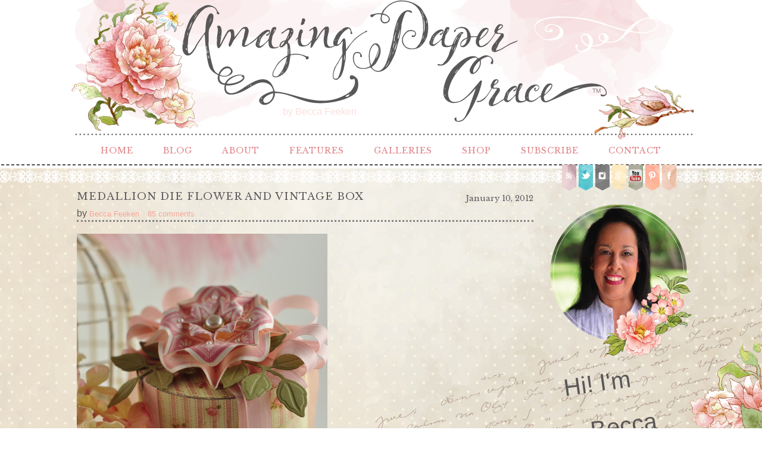

--- FILE ---
content_type: text/html; charset=UTF-8
request_url: http://www.amazingpapergrace.com/medallion-die-flower-and-vintage-box/
body_size: 201920
content:
<!DOCTYPE html>
<html lang="en-US" prefix="og: http://ogp.me/ns#"><!-- p5 build #406 -->
<head>
	<title>Medallion Die Flower and Vintage Box &raquo; Amazing Paper Grace</title>
	<meta charset="UTF-8" />
	<meta http-equiv="imagetoolbar" content="no" />
	<meta http-equiv="X-UA-Compatible" content="IE=edge" />
	<meta name="description" content="Oh, sweet blog friends, if I had it to do all over again, this round box would be a square box. Why would I wish such a thing? Well, what I thought would be easy was much easier said than done.   I thought perhaps I would put up a tutorial for the box, but by the time I made it twice, I wondered if&#8230;" />
	<meta name="keywords" content="Spellbinders, diecutting, papercrafting, cardmaking, handmade, cards, craft tutorials, rubber stamping, diecut,  die" />
	<meta property="og:site_name" content="Amazing Paper Grace" />
	<meta property="og:type" content="article" />
	<meta property="og:title" content="Medallion Die Flower and Vintage Box" />
	<meta property="og:url" content="https://www.amazingpapergrace.com/medallion-die-flower-and-vintage-box/" />
	<meta property="og:description" content="Oh, sweet blog friends, if I had it to do all over again, this round box would be a square box. Why would I wish such a thing? Well, what I thought would be easy was much easier said than done.   I thought perhaps I would put up a tutorial for the box, but by the time I made it twice, I wondered if&#8230;" />
	<meta property="og:image" content="https://www.amazingpapergrace.com/wp-content/uploads/2012/01/WRBF-3029-2011.jpg" />
	<meta name="pinterest" content="nohover" />
	<link rel="stylesheet" href="//netdna.bootstrapcdn.com/font-awesome/4.3.0/css/font-awesome.css" id="fa-styles"/>

	<!-- wp_head() elements -->
	
	<!-- This site is optimized with the Yoast SEO plugin v6.0 - https://yoast.com/wordpress/plugins/seo/ -->
	<link rel="canonical" href="https://www.amazingpapergrace.com/medallion-die-flower-and-vintage-box/" />
	<meta property="og:locale" content="en_US" />
	<meta property="og:type" content="article" />
	<meta property="og:title" content="Medallion Die Flower and Vintage Box - Amazing Paper Grace" />
	<meta property="og:description" content="Oh, sweet blog friends, if I had it to do all over again, this round box would be a square box. Why would I wish such a thing? Well, what I thought would be easy was much easier said than done.   I thought perhaps I would put up a tutorial for the box, but &hellip;" />
	<meta property="og:url" content="https://www.amazingpapergrace.com/medallion-die-flower-and-vintage-box/" />
	<meta property="og:site_name" content="Amazing Paper Grace" />
	<meta property="article:section" content="Retired Products" />
	<meta property="article:published_time" content="2012-01-10T08:55:22-06:00" />
	<meta property="article:modified_time" content="2012-02-24T00:56:13-06:00" />
	<meta property="og:updated_time" content="2012-02-24T00:56:13-06:00" />
	<meta property="og:image" content="https://www.amazingpapergrace.com/wp-content/uploads/2012/01/WRBF-3029-2011.jpg" />
	<meta property="og:image:secure_url" content="https://www.amazingpapergrace.com/wp-content/uploads/2012/01/WRBF-3029-2011.jpg" />
	<meta property="og:image:width" content="530" />
	<meta property="og:image:height" content="352" />
	<meta name="twitter:card" content="summary_large_image" />
	<meta name="twitter:description" content="Oh, sweet blog friends, if I had it to do all over again, this round box would be a square box. Why would I wish such a thing? Well, what I thought would be easy was much easier said than done.   I thought perhaps I would put up a tutorial for the box, but [&hellip;]" />
	<meta name="twitter:title" content="Medallion Die Flower and Vintage Box - Amazing Paper Grace" />
	<meta name="twitter:image" content="https://www.amazingpapergrace.com/wp-content/uploads/2012/01/WRBF-3029-2011.jpg" />
	<script type='application/ld+json'>{"@context":"http:\/\/schema.org","@type":"WebSite","@id":"#website","url":"https:\/\/www.amazingpapergrace.com\/","name":"Amazing Paper Grace","potentialAction":{"@type":"SearchAction","target":"https:\/\/www.amazingpapergrace.com\/?s={search_term_string}","query-input":"required name=search_term_string"}}</script>
	<!-- / Yoast SEO plugin. -->
	
	<link rel='dns-prefetch' href='//s.w.org' />
	<link rel="alternate" type="application/rss+xml" title="Amazing Paper Grace &raquo; Medallion Die Flower and Vintage Box Comments Feed" href="https://www.amazingpapergrace.com/medallion-die-flower-and-vintage-box/feed/" />
	<!-- This site uses the Google Analytics by MonsterInsights plugin v6.2.6 - Using Analytics tracking - https://www.monsterinsights.com/ -->
	<script type="text/javascript" data-cfasync="false">
		var disableStr = 'ga-disable-UA-41972196-1';
	
	/* Function to detect opted out users */
	function __gaTrackerIsOptedOut() {
		return document.cookie.indexOf(disableStr + '=true') > -1;
	}
	
	/* Disable tracking if the opt-out cookie exists. */
	if ( __gaTrackerIsOptedOut() ) {
		window[disableStr] = true;
	}
	
	/* Opt-out function */
	function __gaTrackerOptout() {
	  document.cookie = disableStr + '=true; expires=Thu, 31 Dec 2099 23:59:59 UTC; path=/';
	  window[disableStr] = true;
	}
		(function(i,s,o,g,r,a,m){i['GoogleAnalyticsObject']=r;i[r]=i[r]||function(){
		(i[r].q=i[r].q||[]).push(arguments)},i[r].l=1*new Date();a=s.createElement(o),
		m=s.getElementsByTagName(o)[0];a.async=1;a.src=g;m.parentNode.insertBefore(a,m)
	})(window,document,'script','//www.google-analytics.com/analytics.js','__gaTracker');
	
	__gaTracker('create', 'UA-41972196-1', 'auto');
	__gaTracker('set', 'forceSSL', true);
	__gaTracker('send','pageview');
	</script>
	<!-- / Google Analytics by MonsterInsights -->
		<script type="text/javascript">
			window._wpemojiSettings = {"baseUrl":"https:\/\/s.w.org\/images\/core\/emoji\/11\/72x72\/","ext":".png","svgUrl":"https:\/\/s.w.org\/images\/core\/emoji\/11\/svg\/","svgExt":".svg","source":{"concatemoji":"http:\/\/www.amazingpapergrace.com\/wp-includes\/js\/wp-emoji-release.min.js?ver=4.9.26"}};
			!function(e,a,t){var n,r,o,i=a.createElement("canvas"),p=i.getContext&&i.getContext("2d");function s(e,t){var a=String.fromCharCode;p.clearRect(0,0,i.width,i.height),p.fillText(a.apply(this,e),0,0);e=i.toDataURL();return p.clearRect(0,0,i.width,i.height),p.fillText(a.apply(this,t),0,0),e===i.toDataURL()}function c(e){var t=a.createElement("script");t.src=e,t.defer=t.type="text/javascript",a.getElementsByTagName("head")[0].appendChild(t)}for(o=Array("flag","emoji"),t.supports={everything:!0,everythingExceptFlag:!0},r=0;r<o.length;r++)t.supports[o[r]]=function(e){if(!p||!p.fillText)return!1;switch(p.textBaseline="top",p.font="600 32px Arial",e){case"flag":return s([55356,56826,55356,56819],[55356,56826,8203,55356,56819])?!1:!s([55356,57332,56128,56423,56128,56418,56128,56421,56128,56430,56128,56423,56128,56447],[55356,57332,8203,56128,56423,8203,56128,56418,8203,56128,56421,8203,56128,56430,8203,56128,56423,8203,56128,56447]);case"emoji":return!s([55358,56760,9792,65039],[55358,56760,8203,9792,65039])}return!1}(o[r]),t.supports.everything=t.supports.everything&&t.supports[o[r]],"flag"!==o[r]&&(t.supports.everythingExceptFlag=t.supports.everythingExceptFlag&&t.supports[o[r]]);t.supports.everythingExceptFlag=t.supports.everythingExceptFlag&&!t.supports.flag,t.DOMReady=!1,t.readyCallback=function(){t.DOMReady=!0},t.supports.everything||(n=function(){t.readyCallback()},a.addEventListener?(a.addEventListener("DOMContentLoaded",n,!1),e.addEventListener("load",n,!1)):(e.attachEvent("onload",n),a.attachEvent("onreadystatechange",function(){"complete"===a.readyState&&t.readyCallback()})),(n=t.source||{}).concatemoji?c(n.concatemoji):n.wpemoji&&n.twemoji&&(c(n.twemoji),c(n.wpemoji)))}(window,document,window._wpemojiSettings);
		</script>
		<style type="text/css">
	img.wp-smiley,
	img.emoji {
	display: inline !important;
	border: none !important;
	box-shadow: none !important;
	height: 1em !important;
	width: 1em !important;
	margin: 0 .07em !important;
	vertical-align: -0.1em !important;
	background: none !important;
	padding: 0 !important;
	}
	</style>
	<script src='http://www.amazingpapergrace.com/wp-includes/js/jquery/jquery.js?ver=1.12.4'></script>
	<script src='http://www.amazingpapergrace.com/wp-includes/js/jquery/jquery-migrate.min.js?ver=1.4.1'></script>
	<script src='http://www.amazingpapergrace.com/wp-includes/js/underscore.min.js?ver=1.8.3'></script>
	<link rel='https://api.w.org/' href='https://www.amazingpapergrace.com/wp-json/' />
	<link rel="EditURI" type="application/rsd+xml" title="RSD" href="https://www.amazingpapergrace.com/xmlrpc.php?rsd" />
	<link rel="wlwmanifest" type="application/wlwmanifest+xml" href="http://www.amazingpapergrace.com/wp-includes/wlwmanifest.xml" /> 
	<meta name="generator" content="WordPress 4.9.26" />
	<link rel='shortlink' href='https://www.amazingpapergrace.com/?p=14902' />
	<link rel="alternate" type="application/json+oembed" href="https://www.amazingpapergrace.com/wp-json/oembed/1.0/embed?url=https%3A%2F%2Fwww.amazingpapergrace.com%2Fmedallion-die-flower-and-vintage-box%2F" />
	<link rel="alternate" type="text/xml+oembed" href="https://www.amazingpapergrace.com/wp-json/oembed/1.0/embed?url=https%3A%2F%2Fwww.amazingpapergrace.com%2Fmedallion-die-flower-and-vintage-box%2F&#038;format=xml" />
			<!-- Easy Columns 2.1.1 by Pat Friedl http://www.patrickfriedl.com -->
			<link rel="stylesheet" href="https://www.amazingpapergrace.com/wp-content/plugins/easy-columns/css/easy-columns.css" type="text/css" media="screen, projection" />
			
	<!-- END wp_head() elements -->

	<!--[if lt IE 9]>
		<script src="http://www.amazingpapergrace.com/wp-content/themes/prophoto5/js/html5shiv.js?ver=406"></script>
	<![endif]-->
	<script src="https://www.amazingpapergrace.com/wp-content/uploads/pp/static/1698615371_script.js"></script>
	<link rel="stylesheet" href="https://www.amazingpapergrace.com/wp-content/uploads/pp/static/1698615371_style.css" type="text/css"/>
	<link rel="stylesheet" href="https://www.amazingpapergrace.com/wp-content/uploads/pp/static/1698615371_retina.css" type="text/css" media="only screen and (-webkit-min-device-pixel-ratio: 1.5)"/>
	<link rel="stylesheet" href="https://fonts.googleapis.com/css?family=Libre+Baskerville" type="text/css"/>
	<link rel="alternate" href="http://feeds.feedburner.com/amazingpapergrace/tsap" type="application/rss+xml" title="Amazing Paper Grace Posts RSS feed"/>
	<link rel="pingback" href="http://www.amazingpapergrace.com/xmlrpc.php"/>
	<link rel="shortcut icon" href="http://www.amazingpapergrace.com/wp-content/uploads/pp/images/favicon_1432790128.ico"/> 
</head>
<body id="body" class="post-template-default single single-post postid-14902 single-format-standard not-mobile has-sidebar article-medallion-die-flower-and-vintage-box">
	<div id="inner-body">

	
	<div id="outer-wrap-centered">

		<div id="middle-wrap">

			<div id="inner-wrap">

				<header class="sc"><div id="logo-wrap" class="has-btn"><div id="logo">
	<a href="https://www.amazingpapergrace.com" title="Amazing Paper Grace" rel="home" id="logo-img-a">
		<span id="logo-img" class="pp-button pp-button-2"><span class="layer layer-2 text-layer">by Becca  Feeken</span><span class="layer layer-3 img-layer"><img src="http://www.amazingpapergrace.com/wp-content/uploads/pp/images/btn2_l3_img_1432757769.png" class="pp-btn-img" width="1050" height="243" alt="" /></span><span class="layer layer-5 text-layer">TM</span></span>	</a>

	<h2>
		<a href="https://www.amazingpapergrace.com" title="Amazing Paper Grace" rel="home">Amazing Paper Grace</a>
	</h2>

	<p>
		Becca Feeken: Cardmaking, Crafting &amp; Diecut Tutorials 
	</p>

</div><!-- #logo -->
</div>
<nav id="primary-nav" class="centered sc">

	<ul class="primary-nav-menu suckerfish sc">

		<li id="primary_nav_menu_item_5" class="text-home- mi-type-internal mi-page mi-anchor-text first-menu-item" style="padding-top:3px;padding-bottom:3px;">


	<a href="https://www.amazingpapergrace.com/" class="text-home- mi-type-internal mi-page mi-anchor-text first-menu-item">Home </a>
	
</li><li id="primary_nav_menu_item_6" class="text-blog mi-type-internal mi-page mi-anchor-text" style="padding-top:3px;padding-bottom:3px;">


	<a href="https://www.amazingpapergrace.com/blog/" class="text-blog mi-type-internal mi-page mi-anchor-text">Blog</a>
	
</li><li id="primary_nav_menu_item_2" class="text-about mi-type-container mi-container has-children mi-anchor-text" style="padding-top:3px;padding-bottom:3px;">


	<a href="#" class="text-about mi-type-container mi-container has-children mi-anchor-text">About</a>
	<ul style="margin-top:3px;"><li id="primary_nav_menu_item_10" class="text-meet-becca mi-type-internal mi-page mi-anchor-text">


	<a href="https://www.amazingpapergrace.com/about-2/" class="text-meet-becca mi-type-internal mi-page mi-anchor-text">Meet Becca</a>
	
</li><li id="primary_nav_menu_item_29" class="text-craft-bio mi-type-internal mi-page mi-anchor-text">


	<a href="https://www.amazingpapergrace.com/craft-bio/" class="text-craft-bio mi-type-internal mi-page mi-anchor-text">Craft Bio</a>
	
</li><li id="primary_nav_menu_item_11" class="text-new-here mi-type-internal mi-page mi-anchor-text">


	<a href="https://www.amazingpapergrace.com/new-here/" class="text-new-here mi-type-internal mi-page mi-anchor-text">New Here?</a>
	
</li><li id="primary_nav_menu_item_12" class="text-fine-print mi-type-internal mi-page mi-anchor-text">


	<a href="https://www.amazingpapergrace.com/legal-stuff/" class="text-fine-print mi-type-internal mi-page mi-anchor-text">Fine Print</a>
	
</li><li id="primary_nav_menu_item_13" class="text-disclosure mi-type-internal mi-page mi-anchor-text">


	<a href="https://www.amazingpapergrace.com/legal-stuff/disclosure/" class="text-disclosure mi-type-internal mi-page mi-anchor-text">Disclosure</a>
	
</li></ul>
</li><li id="primary_nav_menu_item_8" class="text-features mi-type-container mi-container has-children mi-anchor-text" style="padding-top:3px;padding-bottom:3px;">


	<a href="#" class="text-features mi-type-container mi-container has-children mi-anchor-text">Features</a>
	<ul style="margin-top:3px;"><li id="primary_nav_menu_item_35" class="text-open-creative-team-call mi-type-internal mi-page mi-anchor-text">


	<a href="https://www.amazingpapergrace.com/open-creative-team-call/" class="text-open-creative-team-call mi-type-internal mi-page mi-anchor-text">Open Creative Team Call</a>
	
</li><li id="primary_nav_menu_item_15" class="text-amazing-paper-grace-creative-team mi-type-manual mi-anchor-text">


	<a href="http://www.amazingpapergrace.com/category/brand/amazing-paper-grace-creative-team-vendors/creative-team-bio/" class="text-amazing-paper-grace-creative-team mi-type-manual mi-anchor-text">Amazing Paper Grace Creative Team</a>
	
</li><li id="primary_nav_menu_item_14" class="text-faqs mi-type-internal mi-page mi-anchor-text">


	<a href="https://www.amazingpapergrace.com/tutorial/faqs/" class="text-faqs mi-type-internal mi-page mi-anchor-text">FAQ's</a>
	
</li><li id="primary_nav_menu_item_19" class="text-downloads mi-type-manual has-children mi-anchor-text">


	<a href="http://www.amazingpapergrace.com/downloads/" class="text-downloads mi-type-manual has-children mi-anchor-text">Downloads</a>
	<ul><li id="primary_nav_menu_item_37" class="text-amazing-paper-grace-assembly-guides mi-type-internal mi-page mi-anchor-text">


	<a href="https://www.amazingpapergrace.com/downloads/assembly-guides/" class="text-amazing-paper-grace-assembly-guides mi-type-internal mi-page mi-anchor-text">Amazing Paper Grace Assembly Guides</a>
	
</li><li id="primary_nav_menu_item_38" class="text-amazing-paper-grace-collection-guides mi-type-internal mi-page mi-anchor-text">


	<a href="https://www.amazingpapergrace.com/downloads/collection-guides/" class="text-amazing-paper-grace-collection-guides mi-type-internal mi-page mi-anchor-text">Amazing Paper Grace Collection Guides</a>
	
</li></ul>
</li><li id="primary_nav_menu_item_32" class="text-giveaway-winners mi-type-internal mi-page mi-anchor-text">


	<a href="https://www.amazingpapergrace.com/giveaway-winners/" class="text-giveaway-winners mi-type-internal mi-page mi-anchor-text">Giveaway Winners</a>
	
</li><li id="primary_nav_menu_item_17" class="text-favorite-tools mi-type-internal mi-page mi-anchor-text">


	<a href="https://www.amazingpapergrace.com/coming-soon/" class="text-favorite-tools mi-type-internal mi-page mi-anchor-text">Favorite Tools</a>
	
</li></ul>
</li><li id="primary_nav_menu_item_4" class="text-galleries mi-type-internal mi-page has-children mi-anchor-text" style="padding-top:3px;padding-bottom:3px;">


	<a href="https://www.amazingpapergrace.com/gallery/" class="text-galleries mi-type-internal mi-page has-children mi-anchor-text">Galleries</a>
	<ul style="margin-top:3px;"><li id="primary_nav_menu_item_20" class="text-by-die mi-type-internal mi-page mi-anchor-text">


	<a href="https://www.amazingpapergrace.com/gallery/by-die-template/" class="text-by-die mi-type-internal mi-page mi-anchor-text">By Die</a>
	
</li><li id="primary_nav_menu_item_21" class="text-by-occasion mi-type-internal mi-page mi-anchor-text">


	<a href="https://www.amazingpapergrace.com/gallery/by-occasion/" class="text-by-occasion mi-type-internal mi-page mi-anchor-text">By Occasion</a>
	
</li><li id="primary_nav_menu_item_22" class="text-by-style mi-type-internal mi-page mi-anchor-text">


	<a href="https://www.amazingpapergrace.com/gallery/by-style/" class="text-by-style mi-type-internal mi-page mi-anchor-text">By Style</a>
	
</li><li id="primary_nav_menu_item_23" class="text-by-color mi-type-internal mi-page mi-anchor-text">


	<a href="https://www.amazingpapergrace.com/gallery/by-color/" class="text-by-color mi-type-internal mi-page mi-anchor-text">By Color</a>
	
</li><li id="primary_nav_menu_item_24" class="text-by-brand mi-type-internal mi-page mi-anchor-text">


	<a href="https://www.amazingpapergrace.com/gallery/by-brand/" class="text-by-brand mi-type-internal mi-page mi-anchor-text">By Brand</a>
	
</li><li id="primary_nav_menu_item_25" class="text-by-size mi-type-internal mi-page mi-anchor-text">


	<a href="https://www.amazingpapergrace.com/card-size/" class="text-by-size mi-type-internal mi-page mi-anchor-text">By Size</a>
	
</li><li id="primary_nav_menu_item_31" class="text-3d-projects mi-type-manual mi-anchor-text">


	<a href="http://www.amazingpapergrace.com/category/card-occasion-themes/3d-items/" class="text-3d-projects mi-type-manual mi-anchor-text">3D Projects</a>
	
</li><li id="primary_nav_menu_item_26" class="text-tutorials mi-type-internal mi-page mi-anchor-text">


	<a href="https://www.amazingpapergrace.com/tutorial/" class="text-tutorials mi-type-internal mi-page mi-anchor-text">Tutorials</a>
	
</li><li id="primary_nav_menu_item_30" class="text-organization mi-type-manual mi-anchor-text">


	<a href="http://www.amazingpapergrace.com/category/organization/" class="text-organization mi-type-manual mi-anchor-text">Organization</a>
	
</li><li id="primary_nav_menu_item_27" class="text-best-of-the-year mi-type-internal mi-page mi-anchor-text">


	<a href="https://www.amazingpapergrace.com/best-of-the-year/" class="text-best-of-the-year mi-type-internal mi-page mi-anchor-text">Best of the Year</a>
	
</li></ul>
</li><li id="primary_nav_menu_item_7" class="text-shop mi-type-internal mi-page mi-anchor-text" style="padding-top:3px;padding-bottom:3px;">


	<a href="https://www.amazingpapergrace.com/coming-soon/" class="text-shop mi-type-internal mi-page mi-anchor-text">Shop</a>
	
</li><li id="primary_nav_menu_item_28" class="text-subscribe mi-type-internal mi-page mi-anchor-text" style="padding-top:3px;padding-bottom:3px;">


	<a href="https://www.amazingpapergrace.com/subscribe/" class="text-subscribe mi-type-internal mi-page mi-anchor-text">Subscribe</a>
	
</li><li id="primary_nav_menu_item_3" class="show-hidden-contact_form text-contact mi-type-special mi-showhidden mi-anchor-text last-menu-item" style="padding-top:3px;padding-bottom:3px;">


	<a href="#ShowHidden" class="show-hidden-contact_form text-contact mi-type-special mi-showhidden mi-anchor-text last-menu-item">Contact</a>
	
</li>
	</ul>

</nav><div id="primary-nav-ajax-receptacle" class="nav-ajax-receptacle sc content-bg"></div>
<nav id="secondary-nav" class=" sc">

	<ul class="secondary-nav-menu suckerfish sc">

		<li id="secondary_nav_menu_item_8" class="text-rss mi-type-manual mi-anchor-img sc first-menu-item">


	<a href="http://feeds.feedburner.com/amazingpapergrace/tsap#" class="text-rss mi-type-manual mi-anchor-img sc first-menu-item" target="_blank"><span class="pp-button pp-button-6"><span class="layer layer-2 img-layer"><img src="http://www.amazingpapergrace.com/wp-content/uploads/pp/images/btn6_l2_img_1432789738.png" class="pp-btn-img" width="50" height="46" alt="" /></span><span class="layer layer-3 img-layer"><img src="http://www.amazingpapergrace.com/wp-content/uploads/pp/images/btn6_l3_img_1432182845.png" class="pp-btn-img" width="26" height="46" alt="" /></span></span></a>
	
</li><li id="secondary_nav_menu_item_7" class="text-twitter mi-type-manual mi-anchor-img sc">


	<a href="https://twitter.com/BeccaFeeken" class="text-twitter mi-type-manual mi-anchor-img sc" target="_blank"><span class="pp-button pp-button-7"><span class="layer layer-2 img-layer"><img src="http://www.amazingpapergrace.com/wp-content/uploads/pp/images/btn7_l2_img_1432789768.png" class="pp-btn-img" width="51" height="46" alt="" /></span><span class="layer layer-3 img-layer"><img src="http://www.amazingpapergrace.com/wp-content/uploads/pp/images/btn7_l3_img_1432179421.png" class="pp-btn-img" width="26" height="46" alt="" /></span></span></a>
	
</li><li id="secondary_nav_menu_item_6" class="text-instagram mi-type-manual mi-anchor-img sc">


	<a href="https://instagram.com/amazingpapergrace/" class="text-instagram mi-type-manual mi-anchor-img sc" target="_blank"><span class="pp-button pp-button-3"><span class="layer layer-2 img-layer"><img src="http://www.amazingpapergrace.com/wp-content/uploads/pp/images/btn3_l2_img_1432789636.png" class="pp-btn-img" width="50" height="46" alt="" /></span><span class="layer layer-3 img-layer"><img src="http://www.amazingpapergrace.com/wp-content/uploads/pp/images/btn3_l3_img_1432179223.png" class="pp-btn-img" width="26" height="46" alt="" /></span></span></a>
	
</li><li id="secondary_nav_menu_item_4" class="text-google mi-type-manual mi-anchor-img sc">


	<a href="https://plus.google.com/u/0/110604289383839499486/posts" class="text-google mi-type-manual mi-anchor-img sc" target="_blank"><span class="pp-button pp-button-4"><span class="layer layer-2 img-layer"><img src="http://www.amazingpapergrace.com/wp-content/uploads/pp/images/btn4_l2_img_1432789670.png" class="pp-btn-img" width="50" height="46" alt="" /></span><span class="layer layer-3 img-layer"><img src="http://www.amazingpapergrace.com/wp-content/uploads/pp/images/btn4_l3_img_1432182818.png" class="pp-btn-img" width="26" height="46" alt="" /></span></span></a>
	
</li><li id="secondary_nav_menu_item_3" class="text-you-tube mi-type-manual mi-anchor-img sc">


	<a href="https://www.youtube.com/user/beccastamps" class="text-you-tube mi-type-manual mi-anchor-img sc" target="_blank"><span class="pp-button pp-button-8"><span class="layer layer-2 img-layer"><img src="http://www.amazingpapergrace.com/wp-content/uploads/pp/images/btn8_l2_img_1432789795.png" class="pp-btn-img" width="50" height="46" alt="" /></span><span class="layer layer-3 img-layer"><img src="http://www.amazingpapergrace.com/wp-content/uploads/pp/images/btn8_l3_img_1432182881.png" class="pp-btn-img" width="26" height="46" alt="" /></span></span></a>
	
</li><li id="secondary_nav_menu_item_2" class="text-pinterest mi-type-manual mi-anchor-img sc">


	<a href="https://www.pinterest.com/BeccaFeeken/" class="text-pinterest mi-type-manual mi-anchor-img sc" target="_blank"><span class="pp-button pp-button-5"><span class="layer layer-2 img-layer"><img src="http://www.amazingpapergrace.com/wp-content/uploads/pp/images/btn5_l2_img_1432789700.png" class="pp-btn-img" width="50" height="46" alt="" /></span><span class="layer layer-3 img-layer"><img src="http://www.amazingpapergrace.com/wp-content/uploads/pp/images/btn5_l3_img_1432179329.png" class="pp-btn-img" width="26" height="46" alt="" /></span></span></a>
	
</li><li id="secondary_nav_menu_item_1" class="text-facebook mi-type-manual mi-anchor-img sc last-menu-item">


	<a href="https://www.facebook.com/becca.feeken" class="text-facebook mi-type-manual mi-anchor-img sc last-menu-item" target="_blank"><span class="pp-button pp-button-13"><span class="layer layer-2 img-layer"><img src="http://www.amazingpapergrace.com/wp-content/uploads/pp/images/btn13_l2_img_1432179156.png" class="pp-btn-img" width="51" height="46" alt="" /></span><span class="layer layer-3 img-layer"><img src="http://www.amazingpapergrace.com/wp-content/uploads/pp/images/btn13_l3_img_1432182919.png" class="pp-btn-img" width="26" height="46" alt="" /></span></span></a>
	
</li>
	</ul>

</nav><div id="secondary-nav-ajax-receptacle" class="nav-ajax-receptacle sc content-bg"></div></header><div id="contact-form" class="sc" style="display:none">

	
</div><!-- #contact-form--><table id="content-wrap">

	<tr>

		<td id="content">

			<article id="article-14902" class="sc post-14902 post type-post status-publish format-standard has-post-thumbnail hentry category-retiredstamps category-spellbinders category-stamping" itemscope itemtype="http://schema.org/BlogPosting">

	<div class="article-wrap sc content-bg">

		<div class="article-wrap-inner">

			<div class="article-header sc normal" data-role="header"><div class="article-title-wrap"><span class="article-date article-meta-item">
				<time class="updated" datetime="2012-01-10" itemprop="datePublished">January 10, 2012 </time>
			</span><h1 class="article-title entry-title" itemprop="headline">Medallion Die Flower and Vintage Box</h1></div><div class="article-meta article-meta-top">by <span class="article-author-link article-meta-item vcard" itemscope itemtype="http://schema.org/Person" itemprop="author"><a href="https://www.amazingpapergrace.com/author/becca-feeken/" class="fn url" itemprop="url"><span itemprop="name">Becca Feeken</span></a></span><span class="article-header-comment-count article-meta-item">85 comments</span></div></div>
				<div class="article-content sc pp-img-protect-none" data-role="content" itemprop="articleBody">

				<p><span style="font-family: arial,helvetica,sans-serif;"><span style="font-size: small;"><span class="pp-pinit-wrap sc pp-pinit-wrap-alignnone"><a href="https://www.amazingpapergrace.com/wp-content/uploads/2012/01/LGBF-3030-2011.jpg"><img src="https://www.amazingpapergrace.com/wp-content/uploads/2012/01/WRBF-3030-2011.jpg" class="alignnone size-full wp-image-14905" width="421" height="550" alt="" title="WRBF-3030-2011" /></a><span class="pp-pinit-overlay alignnone" style="width:421px;height:550px;"><a href="" class="pp-pinit-link"><span class="pp-button pp-button-19"><span class="layer layer-3 img-layer"><img src="http://www.amazingpapergrace.com/wp-content/uploads/pp/images/btn19_l3_img_1432427909.png" class="pp-btn-img" width="76" height="76" alt="" /></span></span></a></span></span></span></span><br />
<span style="font-family: arial,helvetica,sans-serif;">Oh, sweet blog friends, if I had it to do all over again, this round box would be a square box. Why would I wish such a thing? Well, what I thought would be easy was much easier <strong><em>said</em></strong> than <strong><em>done</em></strong>.   I thought perhaps I would put up a tutorial for the box, but by the time I made it twice, I wondered if perhaps I should watch a tutorial, rather than make one!  Alas, I think I have a little bit of perfecting to do before I put this out again.   At any rate, I wanted to make a flower using the new JustRite (made by Spellbinders) <a href="http://www.justritestampers.com/ProductDetail.aspx?productid=JB-10020" target="_blank"><strong>Nested Medallion Labels</strong></a> die with the matching set called <a href="http://www.justritestampers.com/ProductDetail.aspx?productid=CL-03530" target="_blank"><strong>Starburst Medallions</strong></a>.  I envisioned a box to set it on but of course spent at least an hour looking for the right paper.  Then it hit me, why not alter my design paper by over stamping with the new released <a href="http://www.justritestampers.com/ProductDetail.aspx?productid=CL-03615" target="_blank"><strong>Ticking Stripe Background Stamp</strong></a> from <a href="http://www.justritestampers.com/" target="_blank"><strong>JustRite Stampers</strong></a>.  Well, it gave me just the amount of pattern contrast I was looking for and as a bonus, it matches the original pattern paper (wink).</span><br />
<span style="font-family: arial,helvetica,sans-serif;"><span class="pp-pinit-wrap sc pp-pinit-wrap-alignnone"><a href="https://www.amazingpapergrace.com/wp-content/uploads/2012/01/LGBF-3029-2011.jpg"><img src="https://www.amazingpapergrace.com/wp-content/uploads/2012/01/WRBF-3029-2011.jpg" class="alignnone size-full wp-image-14904" width="530" height="352" alt="" title="WRBF-3029-2011" /></a><span class="pp-pinit-overlay alignnone" style="width:530px;height:352px;"><a href="" class="pp-pinit-link"><span class="pp-button pp-button-19"><span class="layer layer-3 img-layer"><img src="http://www.amazingpapergrace.com/wp-content/uploads/pp/images/btn19_l3_img_1432427909.png" class="pp-btn-img" width="76" height="76" alt="" /></span></span></a></span></span><br />
For the flower I cut and embossed the #5, #4 and #2 dies from the Nested Medallion Labels die and I used the same stamp from Starburst Medallion Labels for each layer.    The flower is backed by a <a href="https://www.amazingpapergrace.com/today-is-kind-of-special/" target="_blank"><strong>figure eight loops bow</strong></a> made on <a href="https://www.amazingpapergrace.com/today-is-kind-of-special/" target="_blank"><strong>The Peg Bow Maker</strong></a> with 5 wraps on the 4 inch width setting.   For the rest of the embellishment I added <a href="https://spellbinderspaperarts.com/products/p-78-foliage.aspx" target="_blank"><strong>Spellbinders™ Foliage</strong></a> die for those sweet small leaves.  The box is made using <a href="https://spellbinderspaperarts.com/products/p-180-standard-circles-lg.aspx" target="_blank"><strong>Spellbinders™ Standard Circles LG</strong></a> #7 (this defines the shape of the box) and <a href="https://spellbinderspaperarts.com/products/p-136-grand-circles.aspx" target="_blank"><strong>Spellbinders™ Grand Circles</strong></a>.<br />
</span></p>
<p><span class="pp-pinit-wrap sc pp-pinit-wrap-alignnone"><a href="https://www.amazingpapergrace.com/wp-content/uploads/2012/01/LGBF-3031-2011.jpg"><img src="https://www.amazingpapergrace.com/wp-content/uploads/2012/01/WRBF-3031-2011.jpg" class="alignnone size-full wp-image-14915" width="530" height="352" alt="" title="WRBF-3031-2011" /></a><span class="pp-pinit-overlay alignnone" style="width:530px;height:352px;"><a href="" class="pp-pinit-link"><span class="pp-button pp-button-19"><span class="layer layer-3 img-layer"><img src="http://www.amazingpapergrace.com/wp-content/uploads/pp/images/btn19_l3_img_1432427909.png" class="pp-btn-img" width="76" height="76" alt="" /></span></span></a></span></span></p>
<p><span style="font-size: small;"><span style="font-family: arial,helvetica,sans-serif;">From double paper arranged on the fold, I stamped another medallion and cut out the center star for a tag.  I hung it from the bottom of the flower using pink linen thread.  </span></span></p>
<table style="width: 500px; border: 2px solid #aec2c3; background-color: #f3f3d9;" border="2" cellspacing="1" cellpadding="1">
<tbody>
<tr>
<td><span style="font-size: x-small;"><strong><span style="font-family: arial,helvetica,sans-serif;">SUPPLIES I USED</span></strong></span></td>
</tr>
<tr>
<td><span style="font-size: x-small;"><span style="font-family: arial,helvetica,sans-serif;"><strong>Stamps</strong>: <a href="http://www.justritestampers.com/" target="_blank"><strong>JustRite Stampers</strong></a> &#8211; <a href="http://www.justritestampers.com/ProductDetail.aspx?productid=CL-03530" target="_blank"><strong>Starburst Medallions</strong></a>, <a href="http://www.justritestampers.com/ProductDetail.aspx?productid=CL-03615" target="_blank"><strong>Ticking Stripe Background Stamp</strong></a><br />
<strong>Paper</strong>: Prima Romantique, Neenah Classic Crest Cream &#8211; 80 lb<br />
<strong>Ink</strong>: Victorian Velvet Distress Ink</span></span><br />
<span style="font-size: x-small;"><span style="font-family: arial,helvetica,sans-serif;"> <strong>Accessories</strong>: <a href="http://www.justritestampers.com/ProductDetail.aspx?productid=JB-10020" target="_blank"><strong>Nested Medallion Labels</strong></a>, <a href="https://spellbinderspaperarts.com/products/p-180-standard-circles-lg.aspx" target="_blank"><strong>Spellbinders™ Standard Circles LG</strong></a>, <a href="https://spellbinderspaperarts.com/products/p-136-grand-circles.aspx" target="_blank"><strong>Spellbinders™ Grand Circles</strong></a>, <a href="https://spellbinderspaperarts.com/products/p-78-foliage.aspx" target="_blank"><strong>Spellbinders™ Foliage</strong></a>, Seam Binding, Recollections Pearls<br />
</span></span></td>
</tr>
</tbody>
</table>
<p><span style="font-family: arial,helvetica,sans-serif;"><span class="pp-pinit-wrap sc pp-pinit-wrap-alignleft"><a href="https://www.amazingpapergrace.com/wp-content/uploads/2012/01/LGBF-3032-2011.jpg"><img src="http://www.amazingpapergrace.com/wp-content/themes/prophoto5/images/blank.gif" data-lazyload-src="https://www.amazingpapergrace.com/wp-content/uploads/2012/01/WRBF-3032-2011.jpg" class="size-full wp-image-14916 alignleft" width="250" height="250" alt="" title="WRBF-3032-2011" /></a><span class="pp-pinit-overlay alignleft" style="width:250px;height:250px;"><a href="" class="pp-pinit-link"><span class="pp-button pp-button-19"><span class="layer layer-3 img-layer"><img src="http://www.amazingpapergrace.com/wp-content/uploads/pp/images/btn19_l3_img_1432427909.png" class="pp-btn-img" width="76" height="76" alt="" /></span></span></a></span></span></span></p>
<p>&nbsp;</p>
<p><span style="font-family: arial,helvetica,sans-serif;">I had so many left over medallions, that I stamped while working out the logistics of the flower.  So, rather than toss them . . .   I folded over and popped up one layer for an extremely simple enclosure card&#8230;.  </span></p>
<p>&nbsp;</p>
<p>&nbsp;</p>
<p>&nbsp;</p>
<p><span style="font-family: arial,helvetica,sans-serif;">Check out what the rest of the Design Team did with this set:</span></p>
<p><strong><span style="font-family: arial,helvetica,sans-serif;"><a href="http://justritestampers.typepad.com/justrite-inspiration/" target="_blank">JustRite Inspiration</a></span></strong><br />
<strong><span style="font-family: arial,helvetica,sans-serif;"><a href="../">Becca Feeken</a> (you&#8217;re here)</span></strong><br />
<strong><span style="font-family: arial,helvetica,sans-serif;"><a href="http://debbiedesigns.typepad.com/muse_and_amuse/" target="_blank">Debbie Olson</a></span></strong><br />
<strong><span style="font-family: arial,helvetica,sans-serif;"><a href="http://chelemom.blogspot.com/" target="_blank">Michele Kovack</a> </span></strong><br />
<strong><span style="font-family: arial,helvetica,sans-serif;"><a href="http://www.murdocks.typepad.com/" target="_blank">Kellie Fortin</a></span></strong><br />
<strong><span style="font-family: arial,helvetica,sans-serif;"><a href="http://sunnysankari.blogspot.com/" target="_blank">Sankari Wegman</a></span></strong><br />
<strong><span style="font-family: arial,helvetica,sans-serif;"><a href="http://inspiredtostamp.blogspot.com" target="_blank">Kathy Jones</a> </span></strong><br />
<strong><span style="font-family: arial,helvetica,sans-serif;"><a href="http://embellished-dreams.blogspot.com/" target="_blank">Heidi Blankenship</a></span></strong><br />
<strong><span style="font-family: arial,helvetica,sans-serif;"><a href="http://evafromca.blogspot.com/" target="_blank">Eva Dobilas</a></span></strong><br />
<strong><span style="font-family: arial,helvetica,sans-serif;"><a href="http://nunutoolies.blogspot.com/" target="_blank">Kazan Clark</a></span></strong><br />
<a href="http://snippetsofpaper.blogspot.com/" target="_blank"><span style="font-family: arial,helvetica,sans-serif;"><strong>Angela Barkhouse</strong></span></a></p>
<p><span style="font-family: arial,helvetica,sans-serif;">I&#8217;ll try to get a tutorial up in the near future, if you&#8217;re curious about the flower.  Have a fabulous day and I&#8217;ll see you tomorrow!!<br />
</span></p>
<p><span class="pp-pinit-wrap sc pp-pinit-wrap-alignnone"><a href="https://www.amazingpapergrace.com/wp-content/uploads/2010/12/signature.gif"><img src="http://www.amazingpapergrace.com/wp-content/themes/prophoto5/images/blank.gif" data-lazyload-src="https://www.amazingpapergrace.com/wp-content/uploads/2010/12/signature.gif" class="alignnone size-full wp-image-6508" width="195" height="87" alt="" title="signature" /></a><span class="pp-pinit-overlay alignnone" style="width:195px;height:87px;"><a href="" class="pp-pinit-link"><span class="pp-button pp-button-19"><span class="layer layer-3 img-layer"><img src="http://www.amazingpapergrace.com/wp-content/uploads/pp/images/btn19_l3_img_1432427909.png" class="pp-btn-img" width="76" height="76" alt="" /></span></span></a></span></span></p>

				</div><!-- .article-content -->

				<div class="article-meta article-meta-bottom"><span class="article-category-list article-meta-item">Posted in <a href="https://www.amazingpapergrace.com/category/brand/retiredstamps/" rel="category tag">Retired Products</a>, <a href="https://www.amazingpapergrace.com/category/hot-foil-plates/spellbinders/" rel="category tag">Spellbinders Die Templates</a>, <a href="https://www.amazingpapergrace.com/category/stamping/" rel="category tag">Stamping</a></span></div><p id="adjacent-posts-links" class="navigation sc content-bg"><span class="prev-post-link-wrap"><a href="https://www.amazingpapergrace.com/home-is-such-a-happy-place/" rel="prev"><span class="meta-nav">&laquo;</span> Home Is Such a Happy Place</a></span><span class="next-post-link-wrap"><a href="https://www.amazingpapergrace.com/free-rides/" rel="next">Free Rides <span class="meta-nav">&raquo;</span></a></span></p><section class="call-to-action-wrap"><a href="" class="item item-1 type-pinterest_pin_site_image display-image pp-pinmarklet-button"><span class="pp-button pp-button-18"><span class="layer layer-1 text-layer">pin</span><span class="layer layer-2 text-layer">THIS</span><span class="layer layer-3 img-layer"><img src="http://www.amazingpapergrace.com/wp-content/uploads/pp/images/btn18_l3_img_1432696971.png" class="pp-btn-img" width="202" height="102" alt="" /></span></span></a><span class="sep">&nbsp;</span><a href="https://www.facebook.com/sharer/sharer.php?u=https%3A%2F%2Fwww.amazingpapergrace.com%2Fmedallion-die-flower-and-vintage-box%2F" class="item item-2 type-share_on_facebook display-image" target="_blank"><span class="pp-button pp-button-17"><span class="layer layer-1 text-layer">SHARE</span><span class="layer layer-2 text-layer">this</span><span class="layer layer-3 img-layer"><img src="http://www.amazingpapergrace.com/wp-content/uploads/pp/images/btn17_l3_img_1432698673.png" class="pp-btn-img" width="202" height="102" alt="" /></span></span></a><span class="sep">&nbsp;</span><a href="https://twitter.com/intent/tweet?url=https%3A%2F%2Fwww.amazingpapergrace.com%2Fmedallion-die-flower-and-vintage-box%2F" class="item item-3 type-tweet_this_url display-image" target="_blank"><span class="pp-button pp-button-14"><span class="layer layer-1 text-layer">TWEET</span><span class="layer layer-2 text-layer">THIS</span><span class="layer layer-3 img-layer"><img src="http://www.amazingpapergrace.com/wp-content/uploads/pp/images/btn14_l3_img_1432696552.png" class="pp-btn-img" width="202" height="102" alt="" /></span></span></a><span class="sep">&nbsp;</span><a href="mailto:?subject=I%20saw%20this%20post%20and%20thought%20of%20you&amp;body=Check%20out%20this%20post%3A%20https%3A%2F%2Fwww.amazingpapergrace.com%2Fmedallion-die-flower-and-vintage-box%2F" class="item item-4 type-email_this_url display-image"><span class="pp-button pp-button-15"><span class="layer layer-1 text-layer">EMAIL</span><span class="layer layer-2 text-layer">this</span><span class="layer layer-3 img-layer"><img src="http://www.amazingpapergrace.com/wp-content/uploads/pp/images/btn15_l3_img_1432696591.png" class="pp-btn-img" width="202" height="102" alt="" /></span></span></a></section>

<!-- comments_template() called  -->

<div id="article-comments" class="article-comments entry-comments layout-minima has-comments not-accepting-comments no-avatars comments-shown">

	<div class="comments-header sc">

		
		<div class="comments-header-left-side-wrap sc">

			
			<div class="comments-count">

				<div>

					<a>
						<span class="show-text">show </span><span class="hide-text">hide </span>85 comments					</a>

					
				</div>

			</div><!-- .comments-count -->

		</div><!-- .comments-header-left-side-wrap -->

		<div class="post-interact">
					</div><!-- .post-interact -->

		
	</div><!-- .comments-header -->

	<div class="comments-body" data-comment-order="asc">

		<div class="comments-body-inner-wrap">

			<ul class="comments-body-inner">
				<li id="comment-109278" class="comment even thread-even depth-1 sc pp-comment">
	<div class="comment-inner sc">

		<div class="comment-meta-above"><span class="comment-author">Debbie B</span><span class="comment-time">January 10, 2012 - 9:12 am</span></div>
		<div class="comment-text">

			<p>Wow!  The box and the flower are beautiful.  What a work of art.  I am glad you kept trying to get the box right, because you did!  Thank you for sharing with us.<span class="reply-link"><a href="https://www.amazingpapergrace.com/medallion-die-flower-and-vintage-box/?reply-to=109278">Reply</a></span><span class="cancel-reply-link"><a>Cancel</a></span></p>
		</div>
	</div>
</li><!-- #comment-## -->
<li id="comment-109279" class="comment odd alt thread-odd thread-alt depth-1 sc pp-comment">
	<div class="comment-inner sc">

		<div class="comment-meta-above"><span class="comment-author">Marisa</span><span class="comment-time">January 10, 2012 - 9:13 am</span></div>
		<div class="comment-text">

			<p>LOVE that flower and the leaves you added.  Fabulous project!!<span class="reply-link"><a href="https://www.amazingpapergrace.com/medallion-die-flower-and-vintage-box/?reply-to=109279">Reply</a></span><span class="cancel-reply-link"><a>Cancel</a></span></p>
		</div>
	</div>
</li><!-- #comment-## -->
<li id="comment-109280" class="comment even thread-even depth-1 sc pp-comment">
	<div class="comment-inner sc">

		<div class="comment-meta-above"><span class="comment-author">Cindie D</span><span class="comment-time">January 10, 2012 - 9:16 am</span></div>
		<div class="comment-text">

			<p>Your work is just amazing!  I&#8217;d love a tutorial!<span class="reply-link"><a href="https://www.amazingpapergrace.com/medallion-die-flower-and-vintage-box/?reply-to=109280">Reply</a></span><span class="cancel-reply-link"><a>Cancel</a></span></p>
		</div>
	</div>
</li><!-- #comment-## -->
<li id="comment-109281" class="comment odd alt thread-odd thread-alt depth-1 sc pp-comment">
	<div class="comment-inner sc">

		<div class="comment-meta-above"><span class="comment-author">Jacky</span><span class="comment-time">January 10, 2012 - 9:16 am</span></div>
		<div class="comment-text">

			<p>That is just beautiful!! Gorgeous!!<span class="reply-link"><a href="https://www.amazingpapergrace.com/medallion-die-flower-and-vintage-box/?reply-to=109281">Reply</a></span><span class="cancel-reply-link"><a>Cancel</a></span></p>
		</div>
	</div>
</li><!-- #comment-## -->
<li id="comment-109282" class="comment even thread-even depth-1 sc pp-comment">
	<div class="comment-inner sc">

		<div class="comment-meta-above"><span class="comment-author">Tina</span><span class="comment-time">January 10, 2012 - 9:21 am</span></div>
		<div class="comment-text">

			<p>WOW &#8211; Absolutely beautiful!  Thanks so much for sharing!<span class="reply-link"><a href="https://www.amazingpapergrace.com/medallion-die-flower-and-vintage-box/?reply-to=109282">Reply</a></span><span class="cancel-reply-link"><a>Cancel</a></span></p>
		</div>
	</div>
</li><!-- #comment-## -->
<li id="comment-109283" class="comment odd alt thread-odd thread-alt depth-1 sc pp-comment">
	<div class="comment-inner sc">

		<div class="comment-meta-above"><span class="comment-author"><a href="http://scrapnsurprise.blogspot.com" class="url" rel="external nofollow" target="_blank">Jan Garber</a></span><span class="comment-time">January 10, 2012 - 9:24 am</span></div>
		<div class="comment-text">

			<p>Absolutely gorgeous and creative idea!<span class="reply-link"><a href="https://www.amazingpapergrace.com/medallion-die-flower-and-vintage-box/?reply-to=109283">Reply</a></span><span class="cancel-reply-link"><a>Cancel</a></span></p>
		</div>
	</div>
</li><!-- #comment-## -->
<li id="comment-109284" class="comment even thread-even depth-1 sc pp-comment">
	<div class="comment-inner sc">

		<div class="comment-meta-above"><span class="comment-author">liz</span><span class="comment-time">January 10, 2012 - 9:26 am</span></div>
		<div class="comment-text">

			<p>Stunning! I am curious about how you did the box now more than ever, love the just right stamp and how you did the flower, learning so much this new year how to &#8220;look outside the box&#8221; with so many dies.</p>
<p>Have a Wonderful week Becca and everyone.<span class="reply-link"><a href="https://www.amazingpapergrace.com/medallion-die-flower-and-vintage-box/?reply-to=109284">Reply</a></span><span class="cancel-reply-link"><a>Cancel</a></span></p>
		</div>
	</div>
</li><!-- #comment-## -->
<li id="comment-109285" class="comment odd alt thread-odd thread-alt depth-1 sc pp-comment">
	<div class="comment-inner sc">

		<div class="comment-meta-above"><span class="comment-author">liz</span><span class="comment-time">January 10, 2012 - 9:33 am</span></div>
		<div class="comment-text">

			<p>There is no Kathy jones page ? it comes back to here, anyone having this problem?<span class="reply-link"><a href="https://www.amazingpapergrace.com/medallion-die-flower-and-vintage-box/?reply-to=109285">Reply</a></span><span class="cancel-reply-link"><a>Cancel</a></span></p>
		</div>
	</div>
</li><!-- #comment-## -->
<li id="comment-109286" class="comment even thread-even depth-1 sc pp-comment">
	<div class="comment-inner sc">

		<div class="comment-meta-above"><span class="comment-author">Rebekka</span><span class="comment-time">January 10, 2012 - 9:36 am</span></div>
		<div class="comment-text">

			<p>I am still laughing Becca, about you needing the tutorial :). This is gorgeous none the less, and those flowers are stunning.<span class="reply-link"><a href="https://www.amazingpapergrace.com/medallion-die-flower-and-vintage-box/?reply-to=109286">Reply</a></span><span class="cancel-reply-link"><a>Cancel</a></span></p>
		</div>
	</div>
</li><!-- #comment-## -->
<li id="comment-109287" class="comment odd alt thread-odd thread-alt depth-1 sc pp-comment">
	<div class="comment-inner sc">

		<div class="comment-meta-above"><span class="comment-author"><a href="http://www.conniescraftycreations.blogspot.com" class="url" rel="external nofollow" target="_blank">conniecrafter</a></span><span class="comment-time">January 10, 2012 - 9:38 am</span></div>
		<div class="comment-text">

			<p>Gorgeous box, the stamping goes great with your paper and great shape to the medallion, very pretty top embellishment!<span class="reply-link"><a href="https://www.amazingpapergrace.com/medallion-die-flower-and-vintage-box/?reply-to=109287">Reply</a></span><span class="cancel-reply-link"><a>Cancel</a></span></p>
		</div>
	</div>
</li><!-- #comment-## -->
<li id="comment-109288" class="comment even thread-even depth-1 sc pp-comment">
	<div class="comment-inner sc">

		<div class="comment-meta-above"><span class="comment-author">Debbie Dunham</span><span class="comment-time">January 10, 2012 - 9:38 am</span></div>
		<div class="comment-text">

			<p>Absolutely stunning!<span class="reply-link"><a href="https://www.amazingpapergrace.com/medallion-die-flower-and-vintage-box/?reply-to=109288">Reply</a></span><span class="cancel-reply-link"><a>Cancel</a></span></p>
		</div>
	</div>
</li><!-- #comment-## -->
<li id="comment-109289" class="comment odd alt thread-odd thread-alt depth-1 sc pp-comment">
	<div class="comment-inner sc">

		<div class="comment-meta-above"><span class="comment-author"><a href="http://elisabetpollock.blogspot.com" class="url" rel="external nofollow" target="_blank">Beth P</a></span><span class="comment-time">January 10, 2012 - 9:42 am</span></div>
		<div class="comment-text">

			<p>Becca, Wow! Oh, and IF we are curious about how you made the flower! LOL&#8230; of course we want to know how to make that gorgeous flower  :D<br />
Can&#8217;t wait til you get the bugs worked out and we can learn to make the box as well&#8230;<br />
Hugs as always,<br />
Beth P<br />
P.S. Because of you I finally had the courage to apply for a design team spot&#8230;and I got it!!!!!!! Yippee :D<span class="reply-link"><a href="https://www.amazingpapergrace.com/medallion-die-flower-and-vintage-box/?reply-to=109289">Reply</a></span><span class="cancel-reply-link"><a>Cancel</a></span></p>
		</div>
	</div>
</li><!-- #comment-## -->
<li id="comment-109290" class="comment even thread-even depth-1 sc pp-comment">
	<div class="comment-inner sc">

		<div class="comment-meta-above"><span class="comment-author">Becky Green</span><span class="comment-time">January 10, 2012 - 9:45 am</span></div>
		<div class="comment-text">

			<p>Oh Becca! This looks like a Victorian Hat Box!!!!!!! SIGH! GORGEOUS!!!!!!!!!! :) LOVE IT!!!!!!!!!!!! :)<span class="reply-link"><a href="https://www.amazingpapergrace.com/medallion-die-flower-and-vintage-box/?reply-to=109290">Reply</a></span><span class="cancel-reply-link"><a>Cancel</a></span></p>
		</div>
	</div>
</li><!-- #comment-## -->
<li id="comment-109291" class="comment odd alt thread-odd thread-alt depth-1 sc pp-comment">
	<div class="comment-inner sc">

		<div class="comment-meta-above"><span class="comment-author">Sandy B</span><span class="comment-time">January 10, 2012 - 9:51 am</span></div>
		<div class="comment-text">

			<p>Oh Becca I just love this box it is perfect. The colors are wonderful and I love the flower you have made for the top. Out of the park for you AGAIN!!<span class="reply-link"><a href="https://www.amazingpapergrace.com/medallion-die-flower-and-vintage-box/?reply-to=109291">Reply</a></span><span class="cancel-reply-link"><a>Cancel</a></span></p>
		</div>
	</div>
</li><!-- #comment-## -->
<li id="comment-109292" class="comment even thread-even depth-1 sc pp-comment">
	<div class="comment-inner sc">

		<div class="comment-meta-above"><span class="comment-author">Janet L.</span><span class="comment-time">January 10, 2012 - 9:52 am</span></div>
		<div class="comment-text">

			<p>Gads, that flower on the top of your box is fabulous!! I love the ticking stamp you used, too. It&#8217;s all just beautiful, Becca! Thanks for sharing your talents.<span class="reply-link"><a href="https://www.amazingpapergrace.com/medallion-die-flower-and-vintage-box/?reply-to=109292">Reply</a></span><span class="cancel-reply-link"><a>Cancel</a></span></p>
		</div>
	</div>
</li><!-- #comment-## -->
<li id="comment-109293" class="comment odd alt thread-odd thread-alt depth-1 sc pp-comment">
	<div class="comment-inner sc">

		<div class="comment-meta-above"><span class="comment-author">Nadine Illingworth</span><span class="comment-time">January 10, 2012 - 9:56 am</span></div>
		<div class="comment-text">

			<p>Looks lovely, nice colours.  Feels Victorian.  Amazing dies . Have to go play, you put  me in the mood.<span class="reply-link"><a href="https://www.amazingpapergrace.com/medallion-die-flower-and-vintage-box/?reply-to=109293">Reply</a></span><span class="cancel-reply-link"><a>Cancel</a></span></p>
		</div>
	</div>
</li><!-- #comment-## -->
<li id="comment-109294" class="comment even thread-even depth-1 sc pp-comment">
	<div class="comment-inner sc">

		<div class="comment-meta-above"><span class="comment-author">diane</span><span class="comment-time">January 10, 2012 - 9:56 am</span></div>
		<div class="comment-text">

			<p>BEAUTIFIL as always, now I have to order these stampa and dies, and tell the mailman to sneak it to me.<span class="reply-link"><a href="https://www.amazingpapergrace.com/medallion-die-flower-and-vintage-box/?reply-to=109294">Reply</a></span><span class="cancel-reply-link"><a>Cancel</a></span></p>
		</div>
	</div>
</li><!-- #comment-## -->
<li id="comment-109295" class="comment odd alt thread-odd thread-alt depth-1 sc pp-comment">
	<div class="comment-inner sc">

		<div class="comment-meta-above"><span class="comment-author">Christine Harrop, Oxfordshire, UK</span><span class="comment-time">January 10, 2012 - 9:58 am</span></div>
		<div class="comment-text">

			<p>This flower is absolutely gorgeous, on a fantastic box. No matter what you say &#8211; you just can&#8217;t put a foot (or should that be &#8220;hand&#8221;) wrong!!<span class="reply-link"><a href="https://www.amazingpapergrace.com/medallion-die-flower-and-vintage-box/?reply-to=109295">Reply</a></span><span class="cancel-reply-link"><a>Cancel</a></span></p>
		</div>
	</div>
</li><!-- #comment-## -->
<li id="comment-109296" class="comment even thread-even depth-1 sc pp-comment">
	<div class="comment-inner sc">

		<div class="comment-meta-above"><span class="comment-author">Fran L</span><span class="comment-time">January 10, 2012 - 10:00 am</span></div>
		<div class="comment-text">

			<p>Becca,<br />
You are simply amazing.  Your talent and creativity blow me away.  Thank you for sharing.<span class="reply-link"><a href="https://www.amazingpapergrace.com/medallion-die-flower-and-vintage-box/?reply-to=109296">Reply</a></span><span class="cancel-reply-link"><a>Cancel</a></span></p>
		</div>
	</div>
</li><!-- #comment-## -->
<li id="comment-109297" class="comment odd alt thread-odd thread-alt depth-1 sc pp-comment">
	<div class="comment-inner sc">

		<div class="comment-meta-above"><span class="comment-author">Francine</span><span class="comment-time">January 10, 2012 - 10:10 am</span></div>
		<div class="comment-text">

			<p>It is very pretty Becca but for me it is to to difficult. If you think you need a tutorial&#8230;it appear for me  just to big.  I know what you can do .<br />
Maybe tomorrow you will be proud because you complete this project and it is a success but I won&#8217;t ask you to do it again for a tutorial. Take time for<br />
something you really like to do.<br />
merci. Francine<span class="reply-link"><a href="https://www.amazingpapergrace.com/medallion-die-flower-and-vintage-box/?reply-to=109297">Reply</a></span><span class="cancel-reply-link"><a>Cancel</a></span></p>
		</div>
	</div>
</li><!-- #comment-## -->
<li id="comment-109298" class="comment even thread-even depth-1 sc pp-comment">
	<div class="comment-inner sc">

		<div class="comment-meta-above"><span class="comment-author">Karen Knegten</span><span class="comment-time">January 10, 2012 - 10:14 am</span></div>
		<div class="comment-text">

			<p>So very gorgeous, Becca!  Love ticking stripes, and with the roses this is stunning!<span class="reply-link"><a href="https://www.amazingpapergrace.com/medallion-die-flower-and-vintage-box/?reply-to=109298">Reply</a></span><span class="cancel-reply-link"><a>Cancel</a></span></p>
		</div>
	</div>
</li><!-- #comment-## -->
<li id="comment-109299" class="comment odd alt thread-odd thread-alt depth-1 sc pp-comment">
	<div class="comment-inner sc">

		<div class="comment-meta-above"><span class="comment-author">Chelsea</span><span class="comment-time">January 10, 2012 - 10:20 am</span></div>
		<div class="comment-text">

			<p>How on earth to you think up all of these fabulous ideas for using the new products???? That flower is absolutely brilliant!!! I love it. I didn&#8217;t think this stamp would be my first choice, but seeing it used in your talented hands changes everything. I absolutely love this project, round box and all!<span class="reply-link"><a href="https://www.amazingpapergrace.com/medallion-die-flower-and-vintage-box/?reply-to=109299">Reply</a></span><span class="cancel-reply-link"><a>Cancel</a></span></p>
		</div>
	</div>
</li><!-- #comment-## -->
<li id="comment-109300" class="comment even thread-even depth-1 sc pp-comment">
	<div class="comment-inner sc">

		<div class="comment-meta-above"><span class="comment-author"><a href="http://maryannla.multiply.com/" class="url" rel="external nofollow" target="_blank">Maryann</a></span><span class="comment-time">January 10, 2012 - 10:33 am</span></div>
		<div class="comment-text">

			<p>This is just sooooo absolutely stunning Becca, and I just so love both your round box and the flower on top of it. You are so creative and sooo talented girl, and I´m totally in awe about this project here. You sure knows, how to make us get anything on our wishlist here ha ha ha. I soooo love, what you´ve done today.<span class="reply-link"><a href="https://www.amazingpapergrace.com/medallion-die-flower-and-vintage-box/?reply-to=109300">Reply</a></span><span class="cancel-reply-link"><a>Cancel</a></span></p>
		</div>
	</div>
</li><!-- #comment-## -->
<li id="comment-109301" class="comment odd alt thread-odd thread-alt depth-1 sc pp-comment">
	<div class="comment-inner sc">

		<div class="comment-meta-above"><span class="comment-author">Nancy S</span><span class="comment-time">January 10, 2012 - 10:35 am</span></div>
		<div class="comment-text">

			<p>OKay as soon as I saw your first creation with these dies and stamps I put them on my wish list.  Now they have gone directly to the top.  I am very interest in the making of the flower and look forward to your tutorial.<br />
TFS<br />
Nancy<br />
seedstlc at distributel dot net<span class="reply-link"><a href="https://www.amazingpapergrace.com/medallion-die-flower-and-vintage-box/?reply-to=109301">Reply</a></span><span class="cancel-reply-link"><a>Cancel</a></span></p>
		</div>
	</div>
</li><!-- #comment-## -->
<li id="comment-109302" class="comment even thread-even depth-1 sc pp-comment">
	<div class="comment-inner sc">

		<div class="comment-meta-above"><span class="comment-author"><a href="http://www.miniwonderfulthings.com" class="url" rel="external nofollow" target="_blank">Charlotte Zweigoron</a></span><span class="comment-time">January 10, 2012 - 10:37 am</span></div>
		<div class="comment-text">

			<p>You are so creative!  Lots of good ideas here (except for the round box, apparently).  Really lovely, Becca.<span class="reply-link"><a href="https://www.amazingpapergrace.com/medallion-die-flower-and-vintage-box/?reply-to=109302">Reply</a></span><span class="cancel-reply-link"><a>Cancel</a></span></p>
		</div>
	</div>
</li><!-- #comment-## -->
<li id="comment-109303" class="comment odd alt thread-odd thread-alt depth-1 sc pp-comment">
	<div class="comment-inner sc">

		<div class="comment-meta-above"><span class="comment-author">Cindy</span><span class="comment-time">January 10, 2012 - 10:40 am</span></div>
		<div class="comment-text">

			<p>Lovely, lovely!<span class="reply-link"><a href="https://www.amazingpapergrace.com/medallion-die-flower-and-vintage-box/?reply-to=109303">Reply</a></span><span class="cancel-reply-link"><a>Cancel</a></span></p>
		</div>
	</div>
</li><!-- #comment-## -->
<li id="comment-109304" class="comment even thread-even depth-1 sc pp-comment">
	<div class="comment-inner sc">

		<div class="comment-meta-above"><span class="comment-author"><a href="http://myworldmysolitude.blogspot.com" class="url" rel="external nofollow" target="_blank">Regina aka Mrs. Ham</a></span><span class="comment-time">January 10, 2012 - 10:42 am</span></div>
		<div class="comment-text">

			<p>Beautiful&#8230;.<span class="reply-link"><a href="https://www.amazingpapergrace.com/medallion-die-flower-and-vintage-box/?reply-to=109304">Reply</a></span><span class="cancel-reply-link"><a>Cancel</a></span></p>
		</div>
	</div>
</li><!-- #comment-## -->
<li id="comment-109305" class="comment odd alt thread-odd thread-alt depth-1 sc pp-comment">
	<div class="comment-inner sc">

		<div class="comment-meta-above"><span class="comment-author"><a href="http://gloriawest.blogspot.com" class="url" rel="external nofollow" target="_blank">Gloria Westerman</a></span><span class="comment-time">January 10, 2012 - 10:46 am</span></div>
		<div class="comment-text">

			<p>Just so sweet and elegant!!!<span class="reply-link"><a href="https://www.amazingpapergrace.com/medallion-die-flower-and-vintage-box/?reply-to=109305">Reply</a></span><span class="cancel-reply-link"><a>Cancel</a></span></p>
		</div>
	</div>
</li><!-- #comment-## -->
<li id="comment-109306" class="comment even thread-even depth-1 sc pp-comment">
	<div class="comment-inner sc">

		<div class="comment-meta-above"><span class="comment-author">Deb Westbury</span><span class="comment-time">January 10, 2012 - 10:51 am</span></div>
		<div class="comment-text">

			<p>I would as the one receiving it be happy if it was any shape&#8230;round to me fits the flower better, and squared sets it apart..beautiful still the same&#8230;<span class="reply-link"><a href="https://www.amazingpapergrace.com/medallion-die-flower-and-vintage-box/?reply-to=109306">Reply</a></span><span class="cancel-reply-link"><a>Cancel</a></span></p>
		</div>
	</div>
</li><!-- #comment-## -->
<li id="comment-109307" class="comment odd alt thread-odd thread-alt depth-1 sc pp-comment">
	<div class="comment-inner sc">

		<div class="comment-meta-above"><span class="comment-author"><a href="http://www.layersofcolor.com" class="url" rel="external nofollow" target="_blank">Laura with Layers of Color</a></span><span class="comment-time">January 10, 2012 - 10:55 am</span></div>
		<div class="comment-text">

			<p>Stunning! It was well worth the effort, Becca as we are so blessed by this creative, unique and beautiful project! Looking forward to seeing how you made the flower!</p>
<p>Many blessings to you!<span class="reply-link"><a href="https://www.amazingpapergrace.com/medallion-die-flower-and-vintage-box/?reply-to=109307">Reply</a></span><span class="cancel-reply-link"><a>Cancel</a></span></p>
		</div>
	</div>
</li><!-- #comment-## -->
<li id="comment-109308" class="comment even thread-even depth-1 sc pp-comment">
	<div class="comment-inner sc">

		<div class="comment-meta-above"><span class="comment-author">Diane J</span><span class="comment-time">January 10, 2012 - 10:56 am</span></div>
		<div class="comment-text">

			<p>Stunning!  Words cannot describe what you do! WOW<span class="reply-link"><a href="https://www.amazingpapergrace.com/medallion-die-flower-and-vintage-box/?reply-to=109308">Reply</a></span><span class="cancel-reply-link"><a>Cancel</a></span></p>
		</div>
	</div>
</li><!-- #comment-## -->
<li id="comment-109309" class="comment odd alt thread-odd thread-alt depth-1 sc pp-comment">
	<div class="comment-inner sc">

		<div class="comment-meta-above"><span class="comment-author">Elizabeth Hurliman</span><span class="comment-time">January 10, 2012 - 10:59 am</span></div>
		<div class="comment-text">

			<p>Oh Dear Becca,<br />
You did it again!! Amazing!! Can&#8217;t wait to see the tutatorial<br />
Thanks for all your inspiration!<span class="reply-link"><a href="https://www.amazingpapergrace.com/medallion-die-flower-and-vintage-box/?reply-to=109309">Reply</a></span><span class="cancel-reply-link"><a>Cancel</a></span></p>
		</div>
	</div>
</li><!-- #comment-## -->
<li id="comment-109310" class="comment even thread-even depth-1 sc pp-comment">
	<div class="comment-inner sc">

		<div class="comment-meta-above"><span class="comment-author">Anne</span><span class="comment-time">January 10, 2012 - 11:00 am</span></div>
		<div class="comment-text">

			<p>Just so beautiful!  Okay &#8211; another set goes on the list!<br />
Hugs<br />
Anne (UK) x<span class="reply-link"><a href="https://www.amazingpapergrace.com/medallion-die-flower-and-vintage-box/?reply-to=109310">Reply</a></span><span class="cancel-reply-link"><a>Cancel</a></span></p>
		</div>
	</div>
</li><!-- #comment-## -->
<li id="comment-109311" class="comment odd alt thread-odd thread-alt depth-1 sc pp-comment">
	<div class="comment-inner sc">

		<div class="comment-meta-above"><span class="comment-author"><a href="http://craftingchristine.blogspot.com/" class="url" rel="external nofollow" target="_blank">Christine</a></span><span class="comment-time">January 10, 2012 - 11:26 am</span></div>
		<div class="comment-text">

			<p>Just one word can sum this one up, Becca. Fabulous! A magnificent creation.<span class="reply-link"><a href="https://www.amazingpapergrace.com/medallion-die-flower-and-vintage-box/?reply-to=109311">Reply</a></span><span class="cancel-reply-link"><a>Cancel</a></span></p>
		</div>
	</div>
</li><!-- #comment-## -->
<li id="comment-109312" class="comment even thread-even depth-1 sc pp-comment">
	<div class="comment-inner sc">

		<div class="comment-meta-above"><span class="comment-author">Nancy</span><span class="comment-time">January 10, 2012 - 11:26 am</span></div>
		<div class="comment-text">

			<p>I am always excited to see what kind of creation you will come up with next!  This is BEAUTIFUL!  Just wanted you to know that because of you I know have a new folder in my favorites &#8211; its called &#8220;wish list&#8221; and it is growing daily!  LOL.</p>
<p>Thanks for sharing your amazing talent<br />
God Bless<span class="reply-link"><a href="https://www.amazingpapergrace.com/medallion-die-flower-and-vintage-box/?reply-to=109312">Reply</a></span><span class="cancel-reply-link"><a>Cancel</a></span></p>
		</div>
	</div>
</li><!-- #comment-## -->
<li id="comment-109313" class="comment odd alt thread-odd thread-alt depth-1 sc pp-comment">
	<div class="comment-inner sc">

		<div class="comment-meta-above"><span class="comment-author"><a href="http://jlsjangranni@hotmail.com" class="url" rel="external nofollow" target="_blank">Jan Schultheis</a></span><span class="comment-time">January 10, 2012 - 11:38 am</span></div>
		<div class="comment-text">

			<p>I am waiting for your tutorial on the flower, would love to try making some myself but need to see your tutorial first. Great job as usual.<span class="reply-link"><a href="https://www.amazingpapergrace.com/medallion-die-flower-and-vintage-box/?reply-to=109313">Reply</a></span><span class="cancel-reply-link"><a>Cancel</a></span></p>
		</div>
	</div>
</li><!-- #comment-## -->
<li id="comment-109314" class="comment even thread-even depth-1 sc pp-comment">
	<div class="comment-inner sc">

		<div class="comment-meta-above"><span class="comment-author">Judy McMullen</span><span class="comment-time">January 10, 2012 - 11:49 am</span></div>
		<div class="comment-text">

			<p>Awesome! Beautiful!! Gorgeous!!!<span class="reply-link"><a href="https://www.amazingpapergrace.com/medallion-die-flower-and-vintage-box/?reply-to=109314">Reply</a></span><span class="cancel-reply-link"><a>Cancel</a></span></p>
		</div>
	</div>
</li><!-- #comment-## -->
<li id="comment-109315" class="comment odd alt thread-odd thread-alt depth-1 sc pp-comment">
	<div class="comment-inner sc">

		<div class="comment-meta-above"><span class="comment-author"><a href="http://berniescraftcloset.blogspot.com/" class="url" rel="external nofollow" target="_blank">Bernie</a></span><span class="comment-time">January 10, 2012 - 12:02 pm</span></div>
		<div class="comment-text">

			<p>Oh My Goddness this takes my breath away and leaves me speechless.  What will you think of next.  Only you would see a flower in that stamp/die set.  This reminds me of a lovely old Victorian Hat Box.  I am sure whom ever you give this to will treasure it for a lifetime.<br />
Blessings Bernie<span class="reply-link"><a href="https://www.amazingpapergrace.com/medallion-die-flower-and-vintage-box/?reply-to=109315">Reply</a></span><span class="cancel-reply-link"><a>Cancel</a></span></p>
		</div>
	</div>
</li><!-- #comment-## -->
<li id="comment-109316" class="comment even thread-even depth-1 sc pp-comment">
	<div class="comment-inner sc">

		<div class="comment-meta-above"><span class="comment-author">Lindyloo, South Wales, UK</span><span class="comment-time">January 10, 2012 - 12:07 pm</span></div>
		<div class="comment-text">

			<p>Hi Becca,<br />
Wow this is so lovely, anyone would feel truly blessed to have a gift from a friend in a box like this.  I know I would.<br />
Hope you are good today<br />
Regards Linda<span class="reply-link"><a href="https://www.amazingpapergrace.com/medallion-die-flower-and-vintage-box/?reply-to=109316">Reply</a></span><span class="cancel-reply-link"><a>Cancel</a></span></p>
		</div>
	</div>
</li><!-- #comment-## -->
<li id="comment-109317" class="comment odd alt thread-odd thread-alt depth-1 sc pp-comment">
	<div class="comment-inner sc">

		<div class="comment-meta-above"><span class="comment-author"><a href="http://cards--galore.blogspot.com/" class="url" rel="external nofollow" target="_blank">Debbi</a></span><span class="comment-time">January 10, 2012 - 12:42 pm</span></div>
		<div class="comment-text">

			<p>This is wonderful!! Could I please beg for a tutorial for this&#8230;love, love, love it!!!! Hugs Debbi x<span class="reply-link"><a href="https://www.amazingpapergrace.com/medallion-die-flower-and-vintage-box/?reply-to=109317">Reply</a></span><span class="cancel-reply-link"><a>Cancel</a></span></p>
		</div>
	</div>
</li><!-- #comment-## -->
<li id="comment-109320" class="comment even thread-even depth-1 sc pp-comment">
	<div class="comment-inner sc">

		<div class="comment-meta-above"><span class="comment-author">Carol W</span><span class="comment-time">January 10, 2012 - 1:29 pm</span></div>
		<div class="comment-text">

			<p>Oh yes, please! I am VERY curious about the flower!  Thanks also for the brilliant reminder that we are allowed to stamp on patterned paper! Your Ticking Stripe addition to the floral paper makes for a pitch-perfect companion and just the right bit of contrast between the two.<span class="reply-link"><a href="https://www.amazingpapergrace.com/medallion-die-flower-and-vintage-box/?reply-to=109320">Reply</a></span><span class="cancel-reply-link"><a>Cancel</a></span></p>
		</div>
	</div>
</li><!-- #comment-## -->
<li id="comment-109321" class="comment odd alt thread-odd thread-alt depth-1 sc pp-comment">
	<div class="comment-inner sc">

		<div class="comment-meta-above"><span class="comment-author">Vicky Schmidt</span><span class="comment-time">January 10, 2012 - 1:38 pm</span></div>
		<div class="comment-text">

			<p>Becca,<br />
That is a beautiful. I can&#8217;t wait to see how you did the flower.<br />
Thanks for sharing your talent.<br />
Vicky<span class="reply-link"><a href="https://www.amazingpapergrace.com/medallion-die-flower-and-vintage-box/?reply-to=109321">Reply</a></span><span class="cancel-reply-link"><a>Cancel</a></span></p>
		</div>
	</div>
</li><!-- #comment-## -->
<li id="comment-109322" class="comment even thread-even depth-1 sc pp-comment">
	<div class="comment-inner sc">

		<div class="comment-meta-above"><span class="comment-author"><a href="http://janesuper.blogspot.com" class="url" rel="external nofollow" target="_blank">Jane Super</a></span><span class="comment-time">January 10, 2012 - 1:44 pm</span></div>
		<div class="comment-text">

			<p>Becca, that is very beautiful!  Thank you for sharing as always.  You are amazing.<span class="reply-link"><a href="https://www.amazingpapergrace.com/medallion-die-flower-and-vintage-box/?reply-to=109322">Reply</a></span><span class="cancel-reply-link"><a>Cancel</a></span></p>
		</div>
	</div>
</li><!-- #comment-## -->
<li id="comment-109323" class="comment odd alt thread-odd thread-alt depth-1 sc pp-comment">
	<div class="comment-inner sc">

		<div class="comment-meta-above"><span class="comment-author"><a href="http://Baukjescraft.blogspot.com" class="url" rel="external nofollow" target="_blank">Baukje</a></span><span class="comment-time">January 10, 2012 - 1:59 pm</span></div>
		<div class="comment-text">

			<p>Amazing is what you are Becca, I do not know how you keep coming up with all these fantastic ideas.<br />
Hugs&#8230;&#8230;&#8230;&#8230;&#8230;&#8230;Baukje<span class="reply-link"><a href="https://www.amazingpapergrace.com/medallion-die-flower-and-vintage-box/?reply-to=109323">Reply</a></span><span class="cancel-reply-link"><a>Cancel</a></span></p>
		</div>
	</div>
</li><!-- #comment-## -->
<li id="comment-109324" class="comment even thread-even depth-1 sc pp-comment">
	<div class="comment-inner sc">

		<div class="comment-meta-above"><span class="comment-author"><a href="http://www.kiwimeskreations.blogspot.com" class="url" rel="external nofollow" target="_blank">Maxine Diffey</a></span><span class="comment-time">January 10, 2012 - 2:25 pm</span></div>
		<div class="comment-text">

			<p>That box and the flower were so worth the struggle Becca &#8211; they are absolutely fabulous!!<br />
Blessings<br />
Maxine<span class="reply-link"><a href="https://www.amazingpapergrace.com/medallion-die-flower-and-vintage-box/?reply-to=109324">Reply</a></span><span class="cancel-reply-link"><a>Cancel</a></span></p>
		</div>
	</div>
</li><!-- #comment-## -->
<li id="comment-109325" class="comment odd alt thread-odd thread-alt depth-1 sc pp-comment">
	<div class="comment-inner sc">

		<div class="comment-meta-above"><span class="comment-author">DebraK</span><span class="comment-time">January 10, 2012 - 3:44 pm</span></div>
		<div class="comment-text">

			<p>ooouuhhh!  i love the dimension of your flower!  if you don&#8217;t want to do a tut on the box, how about one on the flower?  awesome job!<span class="reply-link"><a href="https://www.amazingpapergrace.com/medallion-die-flower-and-vintage-box/?reply-to=109325">Reply</a></span><span class="cancel-reply-link"><a>Cancel</a></span></p>
		</div>
	</div>
</li><!-- #comment-## -->
<li id="comment-109326" class="comment even thread-even depth-1 sc pp-comment">
	<div class="comment-inner sc">

		<div class="comment-meta-above"><span class="comment-author"><a href="http://inspiredtostamp.blogspot.com" class="url" rel="external nofollow" target="_blank">Kathy Jones</a></span><span class="comment-time">January 10, 2012 - 3:47 pm</span></div>
		<div class="comment-text">

			<p>Oh my sweet friend &#8211; how on earth do you come up with such amazing ideas???  Not only are the ideas so clever, but stunningly elegant as well!!!  What I would give to sit with you in your craft space and watch you work &#8211; and maybe some of that creativity can rub off on me!!!  :)  {HUGS}<span class="reply-link"><a href="https://www.amazingpapergrace.com/medallion-die-flower-and-vintage-box/?reply-to=109326">Reply</a></span><span class="cancel-reply-link"><a>Cancel</a></span></p>
		</div>
	</div>
</li><!-- #comment-## -->
<li id="comment-109328" class="comment odd alt thread-odd thread-alt depth-1 sc pp-comment">
	<div class="comment-inner sc">

		<div class="comment-meta-above"><span class="comment-author">Nancy Mashburn</span><span class="comment-time">January 10, 2012 - 4:13 pm</span></div>
		<div class="comment-text">

			<p>Fabulous (again) I hope there is a tutorial coming!<span class="reply-link"><a href="https://www.amazingpapergrace.com/medallion-die-flower-and-vintage-box/?reply-to=109328">Reply</a></span><span class="cancel-reply-link"><a>Cancel</a></span></p>
		</div>
	</div>
</li><!-- #comment-## -->
<li id="comment-109329" class="comment even thread-even depth-1 sc pp-comment">
	<div class="comment-inner sc">

		<div class="comment-meta-above"><span class="comment-author">Kathy McDonald</span><span class="comment-time">January 10, 2012 - 4:14 pm</span></div>
		<div class="comment-text">

			<p>oh.my.word.  I want to have just a LITTLE of your talent for just a day or two!  Your creativity leaves me speechless (and that&#8217;s not an easy task!).<br />
Thank you for sharing your beautiful creations.  You continually inspire me.<span class="reply-link"><a href="https://www.amazingpapergrace.com/medallion-die-flower-and-vintage-box/?reply-to=109329">Reply</a></span><span class="cancel-reply-link"><a>Cancel</a></span></p>
		</div>
	</div>
</li><!-- #comment-## -->
<li id="comment-109330" class="comment odd alt thread-odd thread-alt depth-1 sc pp-comment">
	<div class="comment-inner sc">

		<div class="comment-meta-above"><span class="comment-author">lois skiathitis</span><span class="comment-time">January 10, 2012 - 4:21 pm</span></div>
		<div class="comment-text">

			<p>Beautiful medallion and box gift set. The container remindsme of the containers that grandma had in her kitchen to hold tea bags and the like. Love how you have embellished the top of it. Beautiful work. As always Becca, TFS!!! :-D<span class="reply-link"><a href="https://www.amazingpapergrace.com/medallion-die-flower-and-vintage-box/?reply-to=109330">Reply</a></span><span class="cancel-reply-link"><a>Cancel</a></span></p>
		</div>
	</div>
</li><!-- #comment-## -->
<li id="comment-109331" class="comment even thread-even depth-1 sc pp-comment">
	<div class="comment-inner sc">

		<div class="comment-meta-above"><span class="comment-author">Cathy</span><span class="comment-time">January 10, 2012 - 5:05 pm</span></div>
		<div class="comment-text">

			<p>Just amazing! You have such knowledge with how to best use the spellbinder dies! Would love a tutorial on how to make this splendid creation!!!<span class="reply-link"><a href="https://www.amazingpapergrace.com/medallion-die-flower-and-vintage-box/?reply-to=109331">Reply</a></span><span class="cancel-reply-link"><a>Cancel</a></span></p>
		</div>
	</div>
</li><!-- #comment-## -->
<li id="comment-109332" class="comment odd alt thread-odd thread-alt depth-1 sc pp-comment">
	<div class="comment-inner sc">

		<div class="comment-meta-above"><span class="comment-author">Stephanie</span><span class="comment-time">January 10, 2012 - 5:22 pm</span></div>
		<div class="comment-text">

			<p>Yes, would love a tutorial on the flower!  Thanks.<span class="reply-link"><a href="https://www.amazingpapergrace.com/medallion-die-flower-and-vintage-box/?reply-to=109332">Reply</a></span><span class="cancel-reply-link"><a>Cancel</a></span></p>
		</div>
	</div>
</li><!-- #comment-## -->
<li id="comment-109333" class="comment even thread-even depth-1 sc pp-comment">
	<div class="comment-inner sc">

		<div class="comment-meta-above"><span class="comment-author"><a href="http://donnasden-donna.blogspot.com/" class="url" rel="external nofollow" target="_blank">Donna</a></span><span class="comment-time">January 10, 2012 - 5:40 pm</span></div>
		<div class="comment-text">

			<p>Wonderful box Becca, you never cease to amaze me, you are so talented, and I LOVE LOVE LOVE that flower, you can beautify anything it seems and turn anything into a flower!!! THANKS FOR SHARING your creativity with the world.<br />
Hugs<br />
Donna<span class="reply-link"><a href="https://www.amazingpapergrace.com/medallion-die-flower-and-vintage-box/?reply-to=109333">Reply</a></span><span class="cancel-reply-link"><a>Cancel</a></span></p>
		</div>
	</div>
</li><!-- #comment-## -->
<li id="comment-109336" class="comment odd alt thread-odd thread-alt depth-1 sc pp-comment">
	<div class="comment-inner sc">

		<div class="comment-meta-above"><span class="comment-author"><a href="http://www.betsysbitsblog.blogspot.com" class="url" rel="external nofollow" target="_blank">Betsy</a></span><span class="comment-time">January 10, 2012 - 5:47 pm</span></div>
		<div class="comment-text">

			<p>WOW!!!  This is gorgeous!  Love how you over-stamped to create the coordinating paper!  And that flower is gorgeous, too!  Your &#8220;problem&#8221; creations are waaaaaay better than my best creations!  Beautiful work!<span class="reply-link"><a href="https://www.amazingpapergrace.com/medallion-die-flower-and-vintage-box/?reply-to=109336">Reply</a></span><span class="cancel-reply-link"><a>Cancel</a></span></p>
		</div>
	</div>
</li><!-- #comment-## -->
<li id="comment-109339" class="comment even thread-even depth-1 sc pp-comment">
	<div class="comment-inner sc">

		<div class="comment-meta-above"><span class="comment-author">Sally-Ann (From Down Under)</span><span class="comment-time">January 10, 2012 - 6:00 pm</span></div>
		<div class="comment-text">

			<p>I am so curious about how your mind works when you look at a die, what questions do you ask yourself? What do you see? This is another amazing Beautiful Becca Bloom. Thank you for making us think  &#8211; &#8211; not just out of the square &#8211; &#8211; you&#8217;ve kicked that out of touch :)  and also for encouraging us to go back and look at our dies and stamps and other stuff and see it with REALLY fresh eyes &#8211; you are a marvel! Thanks again for your generous sharing.<span class="reply-link"><a href="https://www.amazingpapergrace.com/medallion-die-flower-and-vintage-box/?reply-to=109339">Reply</a></span><span class="cancel-reply-link"><a>Cancel</a></span></p>
		</div>
	</div>
</li><!-- #comment-## -->
<li id="comment-109340" class="comment odd alt thread-odd thread-alt depth-1 sc pp-comment">
	<div class="comment-inner sc">

		<div class="comment-meta-above"><span class="comment-author"><a href="http://astridsartisticefforts.blogspot.com" class="url" rel="external nofollow" target="_blank">Astrid</a></span><span class="comment-time">January 10, 2012 - 6:05 pm</span></div>
		<div class="comment-text">

			<p>Stunning, to me it looks absolutely perfect!<span class="reply-link"><a href="https://www.amazingpapergrace.com/medallion-die-flower-and-vintage-box/?reply-to=109340">Reply</a></span><span class="cancel-reply-link"><a>Cancel</a></span></p>
		</div>
	</div>
</li><!-- #comment-## -->
<li id="comment-109343" class="comment even thread-even depth-1 sc pp-comment">
	<div class="comment-inner sc">

		<div class="comment-meta-above"><span class="comment-author">Judy A</span><span class="comment-time">January 10, 2012 - 7:00 pm</span></div>
		<div class="comment-text">

			<p>Oh, you are such a &#8220;bad&#8221; influence, (LOL), here I thought, I could possibly pass on Mediallion Spellbinder die, and the Starburst Mediallions but that is not to be.  I absolutely love the flower and box you created, just gorgeous!!!!<span class="reply-link"><a href="https://www.amazingpapergrace.com/medallion-die-flower-and-vintage-box/?reply-to=109343">Reply</a></span><span class="cancel-reply-link"><a>Cancel</a></span></p>
		</div>
	</div>
</li><!-- #comment-## -->
<li id="comment-109344" class="comment odd alt thread-odd thread-alt depth-1 sc pp-comment">
	<div class="comment-inner sc">

		<div class="comment-meta-above"><span class="comment-author"><a href="http://onlybyhisgracepapercrafting.blogspot.com/" class="url" rel="external nofollow" target="_blank">~Maz~</a></span><span class="comment-time">January 10, 2012 - 7:12 pm</span></div>
		<div class="comment-text">

			<p>Super flower and box project. Beautifully made.<br />
Happy New Year to you Becca.<br />
Hugs Maz<span class="reply-link"><a href="https://www.amazingpapergrace.com/medallion-die-flower-and-vintage-box/?reply-to=109344">Reply</a></span><span class="cancel-reply-link"><a>Cancel</a></span></p>
		</div>
	</div>
</li><!-- #comment-## -->
<li id="comment-109345" class="comment even thread-even depth-1 sc pp-comment">
	<div class="comment-inner sc">

		<div class="comment-meta-above"><span class="comment-author">Karr</span><span class="comment-time">January 10, 2012 - 7:49 pm</span></div>
		<div class="comment-text">

			<p>Absolutely Beautiful!  You are so creative and think outside the shapes. You are the Yoda of using dies in different ways.<span class="reply-link"><a href="https://www.amazingpapergrace.com/medallion-die-flower-and-vintage-box/?reply-to=109345">Reply</a></span><span class="cancel-reply-link"><a>Cancel</a></span></p>
		</div>
	</div>
</li><!-- #comment-## -->
<li id="comment-109346" class="trackback odd alt thread-odd thread-alt depth-1 sc pp-comment">
	<div class="comment-inner sc">

		<div class="comment-meta-above"><span class="comment-author"><a href="http://www3.cartridge1.endoftheinternet.org/ranger-distress-ink-victorian-velvet.jsp" class="url" rel="external nofollow" target="_blank">Federal Cartridge Careers Blog</a></span><span class="comment-time">January 10, 2012 - 8:06 pm</span></div>
		<div class="comment-text">

			<p><strong>Ranger Distress Ink Victorian Velvet&#8230;</strong></p>
<p>[&#8230;] sooooo absolutely stunning Becca, and I just so love both your round box and the [&#8230;]&#8230;<span class="reply-link"><a href="https://www.amazingpapergrace.com/medallion-die-flower-and-vintage-box/?reply-to=109346">Reply</a></span><span class="cancel-reply-link"><a>Cancel</a></span></p>
		</div>
	</div>
</li><!-- #comment-## -->
<li id="comment-109347" class="comment even thread-even depth-1 sc pp-comment">
	<div class="comment-inner sc">

		<div class="comment-meta-above"><span class="comment-author">Marilyn</span><span class="comment-time">January 10, 2012 - 8:36 pm</span></div>
		<div class="comment-text">

			<p>OMGosh. . . .I want to be on the recieving end of your wonderful cards and gifts that you make!!!  Your work is just stunning.<br />
Thanks for sharing.<span class="reply-link"><a href="https://www.amazingpapergrace.com/medallion-die-flower-and-vintage-box/?reply-to=109347">Reply</a></span><span class="cancel-reply-link"><a>Cancel</a></span></p>
		</div>
	</div>
</li><!-- #comment-## -->
<li id="comment-109348" class="comment odd alt thread-odd thread-alt depth-1 sc pp-comment">
	<div class="comment-inner sc">

		<div class="comment-meta-above"><span class="comment-author">Iris Frank</span><span class="comment-time">January 10, 2012 - 8:38 pm</span></div>
		<div class="comment-text">

			<p>Becca, this is breath taking! Your talents are endless! Thank you so much for sharing!<span class="reply-link"><a href="https://www.amazingpapergrace.com/medallion-die-flower-and-vintage-box/?reply-to=109348">Reply</a></span><span class="cancel-reply-link"><a>Cancel</a></span></p>
		</div>
	</div>
</li><!-- #comment-## -->
<li id="comment-109358" class="comment even thread-even depth-1 sc pp-comment">
	<div class="comment-inner sc">

		<div class="comment-meta-above"><span class="comment-author">Mary Schmidt</span><span class="comment-time">January 10, 2012 - 9:43 pm</span></div>
		<div class="comment-text">

			<p>I would like to see how you made that flower! It is gorgeous, as is all of your work. Thanks for inspiring me.<span class="reply-link"><a href="https://www.amazingpapergrace.com/medallion-die-flower-and-vintage-box/?reply-to=109358">Reply</a></span><span class="cancel-reply-link"><a>Cancel</a></span></p>
		</div>
	</div>
</li><!-- #comment-## -->
<li id="comment-109359" class="comment odd alt thread-odd thread-alt depth-1 sc pp-comment">
	<div class="comment-inner sc">

		<div class="comment-meta-above"><span class="comment-author">Rufus</span><span class="comment-time">January 10, 2012 - 10:00 pm</span></div>
		<div class="comment-text">

			<p>Very clever woman!  I love your ticking stamped DP, what a great look.  Very pretty flower and box.  I was teaching somebody your figure 8 bow today.  I said, I didn&#8217;t come up with it Becca did!<br />
R/<span class="reply-link"><a href="https://www.amazingpapergrace.com/medallion-die-flower-and-vintage-box/?reply-to=109359">Reply</a></span><span class="cancel-reply-link"><a>Cancel</a></span></p>
		</div>
	</div>
</li><!-- #comment-## -->
<li id="comment-109360" class="comment even thread-even depth-1 sc pp-comment">
	<div class="comment-inner sc">

		<div class="comment-meta-above"><span class="comment-author">Corrie</span><span class="comment-time">January 10, 2012 - 10:08 pm</span></div>
		<div class="comment-text">

			<p>Becca that box is just lovely, those flowers are fantastic too<span class="reply-link"><a href="https://www.amazingpapergrace.com/medallion-die-flower-and-vintage-box/?reply-to=109360">Reply</a></span><span class="cancel-reply-link"><a>Cancel</a></span></p>
		</div>
	</div>
</li><!-- #comment-## -->
<li id="comment-109363" class="comment odd alt thread-odd thread-alt depth-1 sc pp-comment">
	<div class="comment-inner sc">

		<div class="comment-meta-above"><span class="comment-author">Vickie</span><span class="comment-time">January 10, 2012 - 11:16 pm</span></div>
		<div class="comment-text">

			<p>OK Becca, when i saw this set i hated it! i don&#8217;t like the die i really hate the stamp set and i wouldn&#8217;t take if you gave it to me! Then i click on your blog and see what you did with it and now i have to have it! you are amazing! I can&#8217;t wait to get home from work and see what you&#8217;ve done everyday! Thank you for sharing you great talent with me!<span class="reply-link"><a href="https://www.amazingpapergrace.com/medallion-die-flower-and-vintage-box/?reply-to=109363">Reply</a></span><span class="cancel-reply-link"><a>Cancel</a></span></p>
		</div>
	</div>
</li><!-- #comment-## -->
<li id="comment-109364" class="comment even thread-even depth-1 sc pp-comment">
	<div class="comment-inner sc">

		<div class="comment-meta-above"><span class="comment-author"><a href="http://www.joyfullymadedesigns.blogspot.com" class="url" rel="external nofollow" target="_blank">Kathy Roney</a></span><span class="comment-time">January 11, 2012 - 12:10 am</span></div>
		<div class="comment-text">

			<p>Gorgeous Becca!!!  Love those flowers!  I must be a pack rat, I save all my extra pieces and organize them in recipe card boxes.  I am constantly going through them and surprisingly, I DO use them a lot!  I&#8217;m a little frugal, I hate to throw things out.  I can&#8217;t wait to see your tutorial!  Blessings! Kathy<span class="reply-link"><a href="https://www.amazingpapergrace.com/medallion-die-flower-and-vintage-box/?reply-to=109364">Reply</a></span><span class="cancel-reply-link"><a>Cancel</a></span></p>
		</div>
	</div>
</li><!-- #comment-## -->
<li id="comment-109366" class="comment odd alt thread-odd thread-alt depth-1 sc pp-comment">
	<div class="comment-inner sc">

		<div class="comment-meta-above"><span class="comment-author">Francie (Montreal)</span><span class="comment-time">January 11, 2012 - 5:27 am</span></div>
		<div class="comment-text">

			<p>This is lovely!  I can&#8217;t imagine you having problems with anything crafty.  The box is ever so sweet and the the flower is precious.  Beautifully done!<span class="reply-link"><a href="https://www.amazingpapergrace.com/medallion-die-flower-and-vintage-box/?reply-to=109366">Reply</a></span><span class="cancel-reply-link"><a>Cancel</a></span></p>
		</div>
	</div>
</li><!-- #comment-## -->
<li id="comment-109367" class="comment even thread-even depth-1 sc pp-comment">
	<div class="comment-inner sc">

		<div class="comment-meta-above"><span class="comment-author">Tina DeLong AKA GardenDiva</span><span class="comment-time">January 11, 2012 - 5:49 am</span></div>
		<div class="comment-text">

			<p>Becca&#8230;&#8230;&#8230;.just wanted you to know how much I enjoy your blog and ALL of your efforts.   Your creations are always amazing !!!<span class="reply-link"><a href="https://www.amazingpapergrace.com/medallion-die-flower-and-vintage-box/?reply-to=109367">Reply</a></span><span class="cancel-reply-link"><a>Cancel</a></span></p>
		</div>
	</div>
</li><!-- #comment-## -->
<li id="comment-109368" class="comment odd alt thread-odd thread-alt depth-1 sc pp-comment">
	<div class="comment-inner sc">

		<div class="comment-meta-above"><span class="comment-author">Celia Magro</span><span class="comment-time">January 11, 2012 - 6:19 am</span></div>
		<div class="comment-text">

			<p>Becca, you are a source of fresh ideas and real inspiration.  Thanks for sharing.<span class="reply-link"><a href="https://www.amazingpapergrace.com/medallion-die-flower-and-vintage-box/?reply-to=109368">Reply</a></span><span class="cancel-reply-link"><a>Cancel</a></span></p>
		</div>
	</div>
</li><!-- #comment-## -->
<li id="comment-109370" class="comment even thread-even depth-1 sc pp-comment">
	<div class="comment-inner sc">

		<div class="comment-meta-above"><span class="comment-author">Maryellen Webber</span><span class="comment-time">January 11, 2012 - 7:01 am</span></div>
		<div class="comment-text">

			<p>Wow, Becca, this box is just stunning!!! I truly love the flower you created<br />
with the new Spellbinder die and stamp design. A beautiful piece of art!<br />
TFS.<br />
Maryellen :D<span class="reply-link"><a href="https://www.amazingpapergrace.com/medallion-die-flower-and-vintage-box/?reply-to=109370">Reply</a></span><span class="cancel-reply-link"><a>Cancel</a></span></p>
		</div>
	</div>
</li><!-- #comment-## -->
<li id="comment-109371" class="comment odd alt thread-odd thread-alt depth-1 sc pp-comment">
	<div class="comment-inner sc">

		<div class="comment-meta-above"><span class="comment-author">Jessica</span><span class="comment-time">January 11, 2012 - 7:34 am</span></div>
		<div class="comment-text">

			<p>Absolutely fabulous! You&#8217;ve outdone yourself again! Thanks for sharing all your hard work with us. Another fab stamp set goes on the wish list! lol<span class="reply-link"><a href="https://www.amazingpapergrace.com/medallion-die-flower-and-vintage-box/?reply-to=109371">Reply</a></span><span class="cancel-reply-link"><a>Cancel</a></span></p>
		</div>
	</div>
</li><!-- #comment-## -->
<li id="comment-109372" class="comment even thread-even depth-1 sc pp-comment">
	<div class="comment-inner sc">

		<div class="comment-meta-above"><span class="comment-author">Eileen</span><span class="comment-time">January 11, 2012 - 8:46 am</span></div>
		<div class="comment-text">

			<p>WOW yet again!  Another beautiful creation!!  I love the box and IOlove the flower and how you have shaped the flower&#8230;.I would probably have just put it on flat without even thinking of shaping it LOL.  What an inspiration you are to us all.<br />
LOL Eileen<span class="reply-link"><a href="https://www.amazingpapergrace.com/medallion-die-flower-and-vintage-box/?reply-to=109372">Reply</a></span><span class="cancel-reply-link"><a>Cancel</a></span></p>
		</div>
	</div>
</li><!-- #comment-## -->
<li id="comment-109379" class="comment odd alt thread-odd thread-alt depth-1 sc pp-comment">
	<div class="comment-inner sc">

		<div class="comment-meta-above"><span class="comment-author">shawneegal</span><span class="comment-time">January 11, 2012 - 9:53 am</span></div>
		<div class="comment-text">

			<p>Oh Goodness Becca !  I think &#8221; how can she come up with anything prettier &#8221; and then you do a creation like this   !  Gorgeous !<span class="reply-link"><a href="https://www.amazingpapergrace.com/medallion-die-flower-and-vintage-box/?reply-to=109379">Reply</a></span><span class="cancel-reply-link"><a>Cancel</a></span></p>
		</div>
	</div>
</li><!-- #comment-## -->
<li id="comment-109394" class="comment even thread-even depth-1 sc pp-comment">
	<div class="comment-inner sc">

		<div class="comment-meta-above"><span class="comment-author">Marcie Smith</span><span class="comment-time">January 11, 2012 - 12:10 pm</span></div>
		<div class="comment-text">

			<p>Yet another masterpiece Becca.  You are amazing!!! I love the idea of over stamping your patterned paper for contrasting.  Seams harder and harder to find papers collections that include contrast like this.  Look forward to a tutorial on both flower and box.  This is such a beautiful combination.<br />
Marcie<span class="reply-link"><a href="https://www.amazingpapergrace.com/medallion-die-flower-and-vintage-box/?reply-to=109394">Reply</a></span><span class="cancel-reply-link"><a>Cancel</a></span></p>
		</div>
	</div>
</li><!-- #comment-## -->
<li id="comment-109419" class="comment odd alt thread-odd thread-alt depth-1 sc pp-comment">
	<div class="comment-inner sc">

		<div class="comment-meta-above"><span class="comment-author"><a href="http://scrappingsomememories.blogspot.com/" class="url" rel="external nofollow" target="_blank">auntie em (emily)</a></span><span class="comment-time">January 11, 2012 - 5:26 pm</span></div>
		<div class="comment-text">

			<p>This is such a pretty project but I could tell from first glance it&#8217;s not for amateurs like me. Probably even a tutorial wouldn&#8217;t help me create anything so detailed and layered. It&#8217;s just gorgeous.<br />
Thanks for sharing! :)<span class="reply-link"><a href="https://www.amazingpapergrace.com/medallion-die-flower-and-vintage-box/?reply-to=109419">Reply</a></span><span class="cancel-reply-link"><a>Cancel</a></span></p>
		</div>
	</div>
</li><!-- #comment-## -->
<li id="comment-109426" class="comment even thread-even depth-1 sc pp-comment">
	<div class="comment-inner sc">

		<div class="comment-meta-above"><span class="comment-author">Evelene</span><span class="comment-time">January 11, 2012 - 6:05 pm</span></div>
		<div class="comment-text">

			<p>Such a very lovely and attractive ensemble!!!  I&#8217;m blown away.<span class="reply-link"><a href="https://www.amazingpapergrace.com/medallion-die-flower-and-vintage-box/?reply-to=109426">Reply</a></span><span class="cancel-reply-link"><a>Cancel</a></span></p>
		</div>
	</div>
</li><!-- #comment-## -->
<li id="comment-109438" class="comment odd alt thread-odd thread-alt depth-1 sc pp-comment">
	<div class="comment-inner sc">

		<div class="comment-meta-above"><span class="comment-author">Jan Westcott</span><span class="comment-time">January 11, 2012 - 8:18 pm</span></div>
		<div class="comment-text">

			<p>What beautiful  embellishing, the box is just gorgeous!<span class="reply-link"><a href="https://www.amazingpapergrace.com/medallion-die-flower-and-vintage-box/?reply-to=109438">Reply</a></span><span class="cancel-reply-link"><a>Cancel</a></span></p>
		</div>
	</div>
</li><!-- #comment-## -->
<li id="comment-109441" class="comment even thread-even depth-1 sc pp-comment">
	<div class="comment-inner sc">

		<div class="comment-meta-above"><span class="comment-author">Sandra ltb</span><span class="comment-time">January 11, 2012 - 9:46 pm</span></div>
		<div class="comment-text">

			<p>beautiful!<br />
Sandra ltb<span class="reply-link"><a href="https://www.amazingpapergrace.com/medallion-die-flower-and-vintage-box/?reply-to=109441">Reply</a></span><span class="cancel-reply-link"><a>Cancel</a></span></p>
		</div>
	</div>
</li><!-- #comment-## -->
<li id="comment-109461" class="comment odd alt thread-odd thread-alt depth-1 sc pp-comment">
	<div class="comment-inner sc">

		<div class="comment-meta-above"><span class="comment-author"><a href="http://loriell@blogspot.com" class="url" rel="external nofollow" target="_blank">Lori Ell</a></span><span class="comment-time">January 12, 2012 - 6:53 am</span></div>
		<div class="comment-text">

			<p>Becca,  I haven&#8217;t had a chance to post things lately but had to take the time to say how incredibly beautiful this is,  Your AMAZING!!!<span class="reply-link"><a href="https://www.amazingpapergrace.com/medallion-die-flower-and-vintage-box/?reply-to=109461">Reply</a></span><span class="cancel-reply-link"><a>Cancel</a></span></p>
		</div>
	</div>
</li><!-- #comment-## -->
<li id="comment-109502" class="comment even thread-even depth-1 sc pp-comment">
	<div class="comment-inner sc">

		<div class="comment-meta-above"><span class="comment-author">Barbara Johnson</span><span class="comment-time">January 12, 2012 - 8:23 am</span></div>
		<div class="comment-text">

			<p>Thank you sooo much for passing that on!!! It was a blessing to me too!! Love the verse and the card is gorgeous, just as all your work!! Bless you!<span class="reply-link"><a href="https://www.amazingpapergrace.com/medallion-die-flower-and-vintage-box/?reply-to=109502">Reply</a></span><span class="cancel-reply-link"><a>Cancel</a></span></p>
		</div>
	</div>
</li><!-- #comment-## -->
<li id="comment-109515" class="comment odd alt thread-odd thread-alt depth-1 sc pp-comment">
	<div class="comment-inner sc">

		<div class="comment-meta-above"><span class="comment-author"><a href="http://www.stampnmad.typepad.com" class="url" rel="external nofollow" target="_blank">Monika/buzsy</a></span><span class="comment-time">January 12, 2012 - 8:36 am</span></div>
		<div class="comment-text">

			<p>Gorgeous box Becca. What a fabulous idea using the stamps and dies for a flower. You always come up with such neat projects! :o)<span class="reply-link"><a href="https://www.amazingpapergrace.com/medallion-die-flower-and-vintage-box/?reply-to=109515">Reply</a></span><span class="cancel-reply-link"><a>Cancel</a></span></p>
		</div>
	</div>
</li><!-- #comment-## -->
<li id="comment-109606" class="comment even thread-even depth-1 sc pp-comment">
	<div class="comment-inner sc">

		<div class="comment-meta-above"><span class="comment-author">Karin</span><span class="comment-time">January 12, 2012 - 12:10 pm</span></div>
		<div class="comment-text">

			<p>That box (flower is just stunning!!! Really beautiful.<span class="reply-link"><a href="https://www.amazingpapergrace.com/medallion-die-flower-and-vintage-box/?reply-to=109606">Reply</a></span><span class="cancel-reply-link"><a>Cancel</a></span></p>
		</div>
	</div>
</li><!-- #comment-## -->
<li id="comment-109626" class="comment odd alt thread-odd thread-alt depth-1 sc pp-comment">
	<div class="comment-inner sc">

		<div class="comment-meta-above"><span class="comment-author">Sandra Mangrum</span><span class="comment-time">January 12, 2012 - 1:54 pm</span></div>
		<div class="comment-text">

			<p>Beautiful Encouragement card-!<span class="reply-link"><a href="https://www.amazingpapergrace.com/medallion-die-flower-and-vintage-box/?reply-to=109626">Reply</a></span><span class="cancel-reply-link"><a>Cancel</a></span></p>
		</div>
	</div>
</li><!-- #comment-## -->
<li id="comment-109647" class="comment even thread-even depth-1 sc pp-comment last-comment">
	<div class="comment-inner sc">

		<div class="comment-meta-above"><span class="comment-author">may</span><span class="comment-time">January 12, 2012 - 4:30 pm</span></div>
		<div class="comment-text">

			<p>Beautiful flower .many thank&#8217;s for sharing this with everyone<span class="reply-link"><a href="https://www.amazingpapergrace.com/medallion-die-flower-and-vintage-box/?reply-to=109647">Reply</a></span><span class="cancel-reply-link"><a>Cancel</a></span></p>
		</div>
	</div>
</li><!-- #comment-## -->

			</ul> <!-- .comments-body-inner -->

		</div> <!-- .comments-body-inner-wrap -->

	</div><!-- .comments-body -->

</div><!-- .article-comments -->

<div class="add-comment-form-receptacle">

	
</div>

		</div><!-- .article-wrap-inner -->

		<div class="article-footer"></div>

	</div><!-- .article-wrap -->

</article><!-- #article-14902-->


		</td>

		<td id="sidebar" class="sidebar">

			<ul>

				<li id="pp-custom-icon-58" class="widget sc widget_pp-custom-icon"><div class="pp-widget-centered"><a id="pp-custom-icon-58" href="https://www.amazingpapergrace.com/about-2/" class="icon-link"><span class="pp-button pp-button-9"><span class="layer layer-1 img-layer"><img src="http://www.amazingpapergrace.com/wp-content/uploads/pp/images/btn9_l1_img_1432789558.png" class="pp-btn-img" width="251" height="295" alt="" /></span><span class="layer layer-2 text-layer">Hi! I'm</span><span class="layer layer-3 text-layer">Becca</span></span></a></div></li>
<li id="pp-custom-icon-59" class="widget sc widget_pp-custom-icon"><div class="pp-widget-centered"><a id="pp-custom-icon-59" href="https://www.amazingpapergrace.com/new-here/" class="icon-link"><span class="pp-button pp-button-28"><span class="layer layer-1 img-layer"><img src="http://www.amazingpapergrace.com/wp-content/uploads/pp/images/btn28_l1_img_1432611739.png" class="pp-btn-img" width="126" height="126" alt="" /></span><span class="layer layer-2 img-layer"><img src="http://www.amazingpapergrace.com/wp-content/uploads/pp/images/btn28_l2_img_1432611757.png" class="pp-btn-img" width="251" height="126" alt="" /></span></span></a><a id="pp-custom-icon-59" href="https://www.amazingpapergrace.com/tutorial/faqs/" class="icon-link"><span class="pp-button pp-button-29"><span class="layer layer-1 img-layer"><img src="http://www.amazingpapergrace.com/wp-content/uploads/pp/images/btn29_l1_img_1432611825.png" class="pp-btn-img" width="126" height="126" alt="" /></span><span class="layer layer-2 img-layer"><img src="http://www.amazingpapergrace.com/wp-content/uploads/pp/images/btn28_l2_img_1432611757.png" class="pp-btn-img" width="251" height="126" alt="" /></span></span></a></div></li>
<li id="pp-vertical-nav-menu-4" class="widget widget_pp-vertical-nav-menu"><ul class="pp-widget-menu pp-widget-menu-1"><li id="widget_menu_1_item_4" class="text-new-link-item mi-type-special mi-search mi-anchor-text mi-search-inline">


	<form action="https://www.amazingpapergrace.com" method="get" accept-charset="utf-8"><input type="submit" value="Help Me Find:" class="pp-search-submit" /><input type="text" name="s" value="" class="pp-search-input" size="12" /></form>
	
</li></ul></li>
<li id="pp-custom-icon-60" class="widget sc widget_pp-custom-icon"><div class="pp-widget-centered"><img src="http://www.amazingpapergrace.com/wp-content/uploads/pp/images/widget_custom_image_2_1432613128.png" class="pp-custom-icon" width="251" height="46" alt="" /></div></li>
<li id="calendar-3" class="widget widget_calendar"><div id="calendar_wrap" class="calendar_wrap"><table id="wp-calendar">
	<caption>January 2026</caption>
	<thead>
	<tr>
		<th scope="col" title="Sunday">S</th>
		<th scope="col" title="Monday">M</th>
		<th scope="col" title="Tuesday">T</th>
		<th scope="col" title="Wednesday">W</th>
		<th scope="col" title="Thursday">T</th>
		<th scope="col" title="Friday">F</th>
		<th scope="col" title="Saturday">S</th>
	</tr>
	</thead>

	<tfoot>
	<tr>
		<td colspan="3" id="prev"><a href="https://www.amazingpapergrace.com/2022/12/">&laquo; Dec</a></td>
		<td class="pad">&nbsp;</td>
		<td colspan="3" id="next" class="pad">&nbsp;</td>
	</tr>
	</tfoot>

	<tbody>
	<tr>
		<td colspan="4" class="pad">&nbsp;</td><td>1</td><td>2</td><td>3</td>
	</tr>
	<tr>
		<td>4</td><td>5</td><td>6</td><td>7</td><td>8</td><td>9</td><td>10</td>
	</tr>
	<tr>
		<td>11</td><td>12</td><td>13</td><td>14</td><td>15</td><td>16</td><td>17</td>
	</tr>
	<tr>
		<td>18</td><td>19</td><td>20</td><td>21</td><td id="today">22</td><td>23</td><td>24</td>
	</tr>
	<tr>
		<td>25</td><td>26</td><td>27</td><td>28</td><td>29</td><td>30</td><td>31</td>
	</tr>
	</tbody>
	</table></div></li>
<li id="pp-custom-icon-61" class="widget sc widget_pp-custom-icon"><div class="pp-widget-centered"><img src="http://www.amazingpapergrace.com/wp-content/uploads/pp/images/widget_custom_image_1_1432611685.png" class="pp-custom-icon" width="251" height="46" alt="" /></div></li>
<li id="pp-custom-icon-62" class="widget sc widget_pp-custom-icon"><div class="pp-widget-centered"><a id="pp-custom-icon-62" href="https://www.amazingpapergrace.com/gallery/by-die-template/" class="icon-link"><span class="pp-button pp-button-30"><span class="layer layer-1 img-layer"><img src="http://www.amazingpapergrace.com/wp-content/uploads/pp/images/btn30_l1_img_1432612063.png" class="pp-btn-img" width="126" height="126" alt="" /></span><span class="layer layer-2 img-layer"><img src="http://www.amazingpapergrace.com/wp-content/uploads/pp/images/btn28_l2_img_1432611757.png" class="pp-btn-img" width="251" height="126" alt="" /></span></span></a><a id="pp-custom-icon-62" href="https://www.amazingpapergrace.com/gallery/by-occasion/" class="icon-link"><span class="pp-button pp-button-31"><span class="layer layer-1 img-layer"><img src="http://www.amazingpapergrace.com/wp-content/uploads/pp/images/btn31_l1_img_1432612100.png" class="pp-btn-img" width="126" height="126" alt="" /></span><span class="layer layer-2 img-layer"><img src="http://www.amazingpapergrace.com/wp-content/uploads/pp/images/btn28_l2_img_1432611757.png" class="pp-btn-img" width="251" height="126" alt="" /></span></span></a><a id="pp-custom-icon-62" href="https://www.amazingpapergrace.com/gallery/by-style/" class="icon-link"><span class="pp-button pp-button-33"><span class="layer layer-1 img-layer"><img src="http://www.amazingpapergrace.com/wp-content/uploads/pp/images/btn33_l1_img_1432612189.png" class="pp-btn-img" width="126" height="126" alt="" /></span><span class="layer layer-2 img-layer"><img src="http://www.amazingpapergrace.com/wp-content/uploads/pp/images/btn28_l2_img_1432611757.png" class="pp-btn-img" width="251" height="126" alt="" /></span></span></a><a id="pp-custom-icon-62" href="https://www.amazingpapergrace.com/gallery/by-color/" class="icon-link"><span class="pp-button pp-button-32"><span class="layer layer-1 img-layer"><img src="http://www.amazingpapergrace.com/wp-content/uploads/pp/images/btn32_l1_img_1432612135.png" class="pp-btn-img" width="126" height="126" alt="" /></span><span class="layer layer-2 img-layer"><img src="http://www.amazingpapergrace.com/wp-content/uploads/pp/images/btn28_l2_img_1432611757.png" class="pp-btn-img" width="251" height="126" alt="" /></span></span></a><a id="pp-custom-icon-62" href="https://www.amazingpapergrace.com/gallery/by-brand/" class="icon-link"><span class="pp-button pp-button-34"><span class="layer layer-1 img-layer"><img src="http://www.amazingpapergrace.com/wp-content/uploads/pp/images/btn34_l1_img_1432612231.png" class="pp-btn-img" width="126" height="126" alt="" /></span><span class="layer layer-2 img-layer"><img src="http://www.amazingpapergrace.com/wp-content/uploads/pp/images/btn28_l2_img_1432611757.png" class="pp-btn-img" width="251" height="126" alt="" /></span></span></a><a id="pp-custom-icon-62" href="https://www.amazingpapergrace.com/card-size/" class="icon-link"><span class="pp-button pp-button-35"><span class="layer layer-1 img-layer"><img src="http://www.amazingpapergrace.com/wp-content/uploads/pp/images/btn35_l1_img_1432612263.png" class="pp-btn-img" width="126" height="126" alt="" /></span><span class="layer layer-2 img-layer"><img src="http://www.amazingpapergrace.com/wp-content/uploads/pp/images/btn28_l2_img_1432611757.png" class="pp-btn-img" width="251" height="126" alt="" /></span></span></a></div></li>
<li id="pp-custom-icon-63" class="widget sc widget_pp-custom-icon"><div class="pp-widget-centered"><img src="http://www.amazingpapergrace.com/wp-content/uploads/pp/images/widget_custom_image_2_1432613128.png" class="pp-custom-icon" width="251" height="46" alt="" /></div></li>
<li id="pp-custom-icon-64" class="widget sc widget_pp-custom-icon"><div class="pp-widget-centered"><a id="pp-custom-icon-64" href="https://www.amazingpapergrace.com/recent-posts/" class="icon-link"><span class="pp-button pp-button-38"><span class="layer layer-1 img-layer"><img src="http://www.amazingpapergrace.com/wp-content/uploads/pp/images/btn38_l1_img_1432612583.png" class="pp-btn-img" width="251" height="81" alt="" /></span><span class="layer layer-2 text-layer">RECENT POSTS</span></span></a><a id="pp-custom-icon-64" href="https://www.amazingpapergrace.com/best-of-the-year/" class="icon-link"><span class="pp-button pp-button-39"><span class="layer layer-1 img-layer"><img src="http://www.amazingpapergrace.com/wp-content/uploads/pp/images/btn39_l1_img_1432612674.png" class="pp-btn-img" width="251" height="81" alt="" /></span><span class="layer layer-2 text-layer">BEST OF THE YEAR</span></span></a><a id="pp-custom-icon-64" href="https://www.amazingpapergrace.com/tutorial/" class="icon-link"><span class="pp-button pp-button-40"><span class="layer layer-1 img-layer"><img src="http://www.amazingpapergrace.com/wp-content/uploads/pp/images/btn40_l1_img_1432612724.png" class="pp-btn-img" width="251" height="81" alt="" /></span><span class="layer layer-2 text-layer">TUTORIALS</span></span></a></div></li>
<li id="pp-custom-icon-65" class="widget sc widget_pp-custom-icon"><div class="pp-widget-centered"><img src="http://www.amazingpapergrace.com/wp-content/uploads/pp/images/widget_custom_image_1_1432611685.png" class="pp-custom-icon" width="251" height="46" alt="" /></div></li>
<li id="archives-3" class="widget widget_archive"><h3 class='widgettitle'>By Month</h3>
		<label class="screen-reader-text" for="archives-dropdown-3">By Month</label>
		<select id="archives-dropdown-3" name="archive-dropdown" onchange='document.location.href=this.options[this.selectedIndex].value;'>
			
			<option value="">Select Month</option>
				<option value='https://www.amazingpapergrace.com/2022/12/'> December 2022 </option>
	<option value='https://www.amazingpapergrace.com/2022/11/'> November 2022 </option>
	<option value='https://www.amazingpapergrace.com/2022/10/'> October 2022 </option>
	<option value='https://www.amazingpapergrace.com/2022/09/'> September 2022 </option>
	<option value='https://www.amazingpapergrace.com/2022/08/'> August 2022 </option>
	<option value='https://www.amazingpapergrace.com/2022/07/'> July 2022 </option>
	<option value='https://www.amazingpapergrace.com/2022/06/'> June 2022 </option>
	<option value='https://www.amazingpapergrace.com/2022/05/'> May 2022 </option>
	<option value='https://www.amazingpapergrace.com/2022/04/'> April 2022 </option>
	<option value='https://www.amazingpapergrace.com/2022/03/'> March 2022 </option>
	<option value='https://www.amazingpapergrace.com/2022/02/'> February 2022 </option>
	<option value='https://www.amazingpapergrace.com/2022/01/'> January 2022 </option>
	<option value='https://www.amazingpapergrace.com/2021/12/'> December 2021 </option>
	<option value='https://www.amazingpapergrace.com/2021/11/'> November 2021 </option>
	<option value='https://www.amazingpapergrace.com/2021/10/'> October 2021 </option>
	<option value='https://www.amazingpapergrace.com/2021/09/'> September 2021 </option>
	<option value='https://www.amazingpapergrace.com/2021/08/'> August 2021 </option>
	<option value='https://www.amazingpapergrace.com/2021/07/'> July 2021 </option>
	<option value='https://www.amazingpapergrace.com/2021/06/'> June 2021 </option>
	<option value='https://www.amazingpapergrace.com/2021/05/'> May 2021 </option>
	<option value='https://www.amazingpapergrace.com/2021/04/'> April 2021 </option>
	<option value='https://www.amazingpapergrace.com/2021/03/'> March 2021 </option>
	<option value='https://www.amazingpapergrace.com/2021/02/'> February 2021 </option>
	<option value='https://www.amazingpapergrace.com/2021/01/'> January 2021 </option>
	<option value='https://www.amazingpapergrace.com/2020/12/'> December 2020 </option>
	<option value='https://www.amazingpapergrace.com/2020/11/'> November 2020 </option>
	<option value='https://www.amazingpapergrace.com/2020/10/'> October 2020 </option>
	<option value='https://www.amazingpapergrace.com/2020/09/'> September 2020 </option>
	<option value='https://www.amazingpapergrace.com/2020/08/'> August 2020 </option>
	<option value='https://www.amazingpapergrace.com/2020/07/'> July 2020 </option>
	<option value='https://www.amazingpapergrace.com/2020/06/'> June 2020 </option>
	<option value='https://www.amazingpapergrace.com/2020/05/'> May 2020 </option>
	<option value='https://www.amazingpapergrace.com/2020/04/'> April 2020 </option>
	<option value='https://www.amazingpapergrace.com/2020/03/'> March 2020 </option>
	<option value='https://www.amazingpapergrace.com/2020/02/'> February 2020 </option>
	<option value='https://www.amazingpapergrace.com/2020/01/'> January 2020 </option>
	<option value='https://www.amazingpapergrace.com/2019/12/'> December 2019 </option>
	<option value='https://www.amazingpapergrace.com/2019/11/'> November 2019 </option>
	<option value='https://www.amazingpapergrace.com/2019/10/'> October 2019 </option>
	<option value='https://www.amazingpapergrace.com/2019/09/'> September 2019 </option>
	<option value='https://www.amazingpapergrace.com/2019/08/'> August 2019 </option>
	<option value='https://www.amazingpapergrace.com/2019/07/'> July 2019 </option>
	<option value='https://www.amazingpapergrace.com/2019/06/'> June 2019 </option>
	<option value='https://www.amazingpapergrace.com/2019/05/'> May 2019 </option>
	<option value='https://www.amazingpapergrace.com/2019/04/'> April 2019 </option>
	<option value='https://www.amazingpapergrace.com/2019/03/'> March 2019 </option>
	<option value='https://www.amazingpapergrace.com/2019/02/'> February 2019 </option>
	<option value='https://www.amazingpapergrace.com/2019/01/'> January 2019 </option>
	<option value='https://www.amazingpapergrace.com/2018/12/'> December 2018 </option>
	<option value='https://www.amazingpapergrace.com/2018/11/'> November 2018 </option>
	<option value='https://www.amazingpapergrace.com/2018/10/'> October 2018 </option>
	<option value='https://www.amazingpapergrace.com/2018/09/'> September 2018 </option>
	<option value='https://www.amazingpapergrace.com/2018/08/'> August 2018 </option>
	<option value='https://www.amazingpapergrace.com/2018/07/'> July 2018 </option>
	<option value='https://www.amazingpapergrace.com/2018/06/'> June 2018 </option>
	<option value='https://www.amazingpapergrace.com/2018/05/'> May 2018 </option>
	<option value='https://www.amazingpapergrace.com/2018/04/'> April 2018 </option>
	<option value='https://www.amazingpapergrace.com/2018/03/'> March 2018 </option>
	<option value='https://www.amazingpapergrace.com/2018/02/'> February 2018 </option>
	<option value='https://www.amazingpapergrace.com/2018/01/'> January 2018 </option>
	<option value='https://www.amazingpapergrace.com/2017/12/'> December 2017 </option>
	<option value='https://www.amazingpapergrace.com/2017/11/'> November 2017 </option>
	<option value='https://www.amazingpapergrace.com/2017/10/'> October 2017 </option>
	<option value='https://www.amazingpapergrace.com/2017/09/'> September 2017 </option>
	<option value='https://www.amazingpapergrace.com/2017/08/'> August 2017 </option>
	<option value='https://www.amazingpapergrace.com/2017/07/'> July 2017 </option>
	<option value='https://www.amazingpapergrace.com/2017/06/'> June 2017 </option>
	<option value='https://www.amazingpapergrace.com/2017/05/'> May 2017 </option>
	<option value='https://www.amazingpapergrace.com/2017/04/'> April 2017 </option>
	<option value='https://www.amazingpapergrace.com/2017/03/'> March 2017 </option>
	<option value='https://www.amazingpapergrace.com/2017/02/'> February 2017 </option>
	<option value='https://www.amazingpapergrace.com/2017/01/'> January 2017 </option>
	<option value='https://www.amazingpapergrace.com/2016/12/'> December 2016 </option>
	<option value='https://www.amazingpapergrace.com/2016/11/'> November 2016 </option>
	<option value='https://www.amazingpapergrace.com/2016/10/'> October 2016 </option>
	<option value='https://www.amazingpapergrace.com/2016/09/'> September 2016 </option>
	<option value='https://www.amazingpapergrace.com/2016/08/'> August 2016 </option>
	<option value='https://www.amazingpapergrace.com/2016/07/'> July 2016 </option>
	<option value='https://www.amazingpapergrace.com/2016/06/'> June 2016 </option>
	<option value='https://www.amazingpapergrace.com/2016/05/'> May 2016 </option>
	<option value='https://www.amazingpapergrace.com/2016/04/'> April 2016 </option>
	<option value='https://www.amazingpapergrace.com/2016/03/'> March 2016 </option>
	<option value='https://www.amazingpapergrace.com/2016/02/'> February 2016 </option>
	<option value='https://www.amazingpapergrace.com/2016/01/'> January 2016 </option>
	<option value='https://www.amazingpapergrace.com/2015/12/'> December 2015 </option>
	<option value='https://www.amazingpapergrace.com/2015/11/'> November 2015 </option>
	<option value='https://www.amazingpapergrace.com/2015/10/'> October 2015 </option>
	<option value='https://www.amazingpapergrace.com/2015/09/'> September 2015 </option>
	<option value='https://www.amazingpapergrace.com/2015/08/'> August 2015 </option>
	<option value='https://www.amazingpapergrace.com/2015/07/'> July 2015 </option>
	<option value='https://www.amazingpapergrace.com/2015/06/'> June 2015 </option>
	<option value='https://www.amazingpapergrace.com/2015/05/'> May 2015 </option>
	<option value='https://www.amazingpapergrace.com/2015/04/'> April 2015 </option>
	<option value='https://www.amazingpapergrace.com/2015/03/'> March 2015 </option>
	<option value='https://www.amazingpapergrace.com/2015/02/'> February 2015 </option>
	<option value='https://www.amazingpapergrace.com/2015/01/'> January 2015 </option>
	<option value='https://www.amazingpapergrace.com/2014/12/'> December 2014 </option>
	<option value='https://www.amazingpapergrace.com/2014/11/'> November 2014 </option>
	<option value='https://www.amazingpapergrace.com/2014/10/'> October 2014 </option>
	<option value='https://www.amazingpapergrace.com/2014/09/'> September 2014 </option>
	<option value='https://www.amazingpapergrace.com/2014/08/'> August 2014 </option>
	<option value='https://www.amazingpapergrace.com/2014/07/'> July 2014 </option>
	<option value='https://www.amazingpapergrace.com/2014/06/'> June 2014 </option>
	<option value='https://www.amazingpapergrace.com/2014/05/'> May 2014 </option>
	<option value='https://www.amazingpapergrace.com/2014/04/'> April 2014 </option>
	<option value='https://www.amazingpapergrace.com/2014/03/'> March 2014 </option>
	<option value='https://www.amazingpapergrace.com/2014/02/'> February 2014 </option>
	<option value='https://www.amazingpapergrace.com/2014/01/'> January 2014 </option>
	<option value='https://www.amazingpapergrace.com/2013/12/'> December 2013 </option>
	<option value='https://www.amazingpapergrace.com/2013/11/'> November 2013 </option>
	<option value='https://www.amazingpapergrace.com/2013/10/'> October 2013 </option>
	<option value='https://www.amazingpapergrace.com/2013/09/'> September 2013 </option>
	<option value='https://www.amazingpapergrace.com/2013/08/'> August 2013 </option>
	<option value='https://www.amazingpapergrace.com/2013/07/'> July 2013 </option>
	<option value='https://www.amazingpapergrace.com/2013/06/'> June 2013 </option>
	<option value='https://www.amazingpapergrace.com/2013/05/'> May 2013 </option>
	<option value='https://www.amazingpapergrace.com/2013/04/'> April 2013 </option>
	<option value='https://www.amazingpapergrace.com/2013/03/'> March 2013 </option>
	<option value='https://www.amazingpapergrace.com/2013/02/'> February 2013 </option>
	<option value='https://www.amazingpapergrace.com/2013/01/'> January 2013 </option>
	<option value='https://www.amazingpapergrace.com/2012/12/'> December 2012 </option>
	<option value='https://www.amazingpapergrace.com/2012/11/'> November 2012 </option>
	<option value='https://www.amazingpapergrace.com/2012/10/'> October 2012 </option>
	<option value='https://www.amazingpapergrace.com/2012/09/'> September 2012 </option>
	<option value='https://www.amazingpapergrace.com/2012/08/'> August 2012 </option>
	<option value='https://www.amazingpapergrace.com/2012/07/'> July 2012 </option>
	<option value='https://www.amazingpapergrace.com/2012/06/'> June 2012 </option>
	<option value='https://www.amazingpapergrace.com/2012/05/'> May 2012 </option>
	<option value='https://www.amazingpapergrace.com/2012/04/'> April 2012 </option>
	<option value='https://www.amazingpapergrace.com/2012/03/'> March 2012 </option>
	<option value='https://www.amazingpapergrace.com/2012/02/'> February 2012 </option>
	<option value='https://www.amazingpapergrace.com/2012/01/'> January 2012 </option>
	<option value='https://www.amazingpapergrace.com/2011/12/'> December 2011 </option>
	<option value='https://www.amazingpapergrace.com/2011/11/'> November 2011 </option>
	<option value='https://www.amazingpapergrace.com/2011/10/'> October 2011 </option>
	<option value='https://www.amazingpapergrace.com/2011/09/'> September 2011 </option>
	<option value='https://www.amazingpapergrace.com/2011/08/'> August 2011 </option>
	<option value='https://www.amazingpapergrace.com/2011/07/'> July 2011 </option>
	<option value='https://www.amazingpapergrace.com/2011/06/'> June 2011 </option>
	<option value='https://www.amazingpapergrace.com/2011/05/'> May 2011 </option>
	<option value='https://www.amazingpapergrace.com/2011/04/'> April 2011 </option>
	<option value='https://www.amazingpapergrace.com/2011/03/'> March 2011 </option>
	<option value='https://www.amazingpapergrace.com/2011/02/'> February 2011 </option>
	<option value='https://www.amazingpapergrace.com/2011/01/'> January 2011 </option>
	<option value='https://www.amazingpapergrace.com/2010/12/'> December 2010 </option>
	<option value='https://www.amazingpapergrace.com/2010/11/'> November 2010 </option>
	<option value='https://www.amazingpapergrace.com/2010/10/'> October 2010 </option>
	<option value='https://www.amazingpapergrace.com/2010/09/'> September 2010 </option>
	<option value='https://www.amazingpapergrace.com/2010/08/'> August 2010 </option>
	<option value='https://www.amazingpapergrace.com/2010/07/'> July 2010 </option>
	<option value='https://www.amazingpapergrace.com/2010/06/'> June 2010 </option>
	<option value='https://www.amazingpapergrace.com/2010/05/'> May 2010 </option>
	<option value='https://www.amazingpapergrace.com/2010/04/'> April 2010 </option>
	<option value='https://www.amazingpapergrace.com/2010/03/'> March 2010 </option>
	<option value='https://www.amazingpapergrace.com/2010/02/'> February 2010 </option>
	<option value='https://www.amazingpapergrace.com/2010/01/'> January 2010 </option>
	<option value='https://www.amazingpapergrace.com/2009/12/'> December 2009 </option>
	<option value='https://www.amazingpapergrace.com/2009/11/'> November 2009 </option>
	<option value='https://www.amazingpapergrace.com/2009/10/'> October 2009 </option>
	<option value='https://www.amazingpapergrace.com/2009/09/'> September 2009 </option>
	<option value='https://www.amazingpapergrace.com/2009/08/'> August 2009 </option>
	<option value='https://www.amazingpapergrace.com/2009/07/'> July 2009 </option>
	<option value='https://www.amazingpapergrace.com/2009/06/'> June 2009 </option>
	<option value='https://www.amazingpapergrace.com/2009/05/'> May 2009 </option>
	<option value='https://www.amazingpapergrace.com/2009/04/'> April 2009 </option>
	<option value='https://www.amazingpapergrace.com/2009/03/'> March 2009 </option>
	<option value='https://www.amazingpapergrace.com/2009/02/'> February 2009 </option>
	<option value='https://www.amazingpapergrace.com/2009/01/'> January 2009 </option>
	<option value='https://www.amazingpapergrace.com/2008/12/'> December 2008 </option>
	<option value='https://www.amazingpapergrace.com/2008/11/'> November 2008 </option>
	<option value='https://www.amazingpapergrace.com/2008/10/'> October 2008 </option>
	<option value='https://www.amazingpapergrace.com/2008/09/'> September 2008 </option>
	<option value='https://www.amazingpapergrace.com/2008/08/'> August 2008 </option>
	<option value='https://www.amazingpapergrace.com/2008/07/'> July 2008 </option>
	<option value='https://www.amazingpapergrace.com/2008/06/'> June 2008 </option>
	<option value='https://www.amazingpapergrace.com/2008/05/'> May 2008 </option>
	<option value='https://www.amazingpapergrace.com/2008/04/'> April 2008 </option>
	<option value='https://www.amazingpapergrace.com/2008/03/'> March 2008 </option>
	<option value='https://www.amazingpapergrace.com/2008/02/'> February 2008 </option>

		</select>
		</li>
<li id="pp-custom-icon-66" class="widget sc widget_pp-custom-icon"><div class="pp-widget-centered"><img src="http://www.amazingpapergrace.com/wp-content/uploads/pp/images/widget_custom_image_1_1432611685.png" class="pp-custom-icon" width="251" height="46" alt="" /></div></li>
<li id="pp-custom-icon-67" class="widget sc widget_pp-custom-icon"><div class="pp-widget-centered"><h3 class='widgettitle'>Amazing Paper Grace Products</h3>
<a id="pp-custom-icon-67" href="https://www.amazingpapergrace.com/die-templates/ " class="icon-link"><span class="pp-button pp-button-36"><span class="layer layer-1 img-layer"><img src="http://www.amazingpapergrace.com/wp-content/uploads/pp/images/btn36_l1_img_1432612442.png" class="pp-btn-img" width="126" height="126" alt="" /></span><span class="layer layer-2 img-layer"><img src="http://www.amazingpapergrace.com/wp-content/uploads/pp/images/btn28_l2_img_1432611757.png" class="pp-btn-img" width="251" height="126" alt="" /></span></span></a><a id="pp-custom-icon-67" href="https://www.amazingpapergrace.com/stamp-designs/" class="icon-link"><span class="pp-button pp-button-37"><span class="layer layer-1 img-layer"><img src="http://www.amazingpapergrace.com/wp-content/uploads/pp/images/btn37_l1_img_1432612480.png" class="pp-btn-img" width="126" height="126" alt="" /></span><span class="layer layer-2 img-layer"><img src="http://www.amazingpapergrace.com/wp-content/uploads/pp/images/btn28_l2_img_1432611757.png" class="pp-btn-img" width="251" height="126" alt="" /></span></span></a></div></li>
<li id="pp-custom-icon-68" class="widget sc widget_pp-custom-icon"><div class=""><img src="http://www.amazingpapergrace.com/wp-content/uploads/pp/images/widget_custom_image_1_1432611685.png" class="pp-custom-icon" width="251" height="46" alt="" /></div></li>
<li id="pp-text-3" class="widget widget_pp-text"><div class="pp-text-widget-wrap center"><p><strong><a href="https://www.amazingpapergrace.com/creative-team/">APG CREATIVE TEAM</a></strong></p>
</div></li>
<li id="pp-custom-icon-31" class="widget sc widget_pp-custom-icon"><div class=""><img src="http://www.amazingpapergrace.com/wp-content/uploads/pp/images/widget_custom_image_2_1432613128.png" class="pp-custom-icon" width="251" height="46" alt="" /></div></li>
<li id="pp-text-2" class="widget widget_pp-text"><div class="pp-text-widget-wrap left"><p>*************Affiliate Links****************</p>
<p>I participate in several affiliate programs while I share and use the the things I like and am passionate about.  </p>
<p>This means that I receive a small "tip" when products are purchased through the links I share here.  I have always shared links to help you find the items used in my creations however by being an affiliate, the tip comes from the manufacturer and costs you nothing extra - the price is the same whether you use my link or not.</p>
<p>Please know this is a way of paying for my blog expenses without asking for donations. The tips go toward keeping Amazing Paper Grace hosted as well as pays for monthly fees and maintenance subscriptions,   I give much of my instruction away for free and hope you will continue to support me by clicking and using the links whenever you can.</p>
</div></li>

			</ul>

		</td>

	</tr>

</table><div id="footer" class="sc"><ul id="footer-spanning-col-top" class="footer-col footer-spanning-col"><li id="pp-custom-icon-69" class="widget sc widget_pp-custom-icon"><div class="pp-widget-centered"><span class="pp-button pp-button-41"><span class="layer layer-1 img-layer"><img src="http://www.amazingpapergrace.com/wp-content/uploads/pp/images/btn41_l1_img_1432791531.png" class="pp-btn-img" width="1050" height="245" alt="" /></span></span></div></li>
</ul><ul id="footer-col-1" class="footer-col footer-non-spanning-col"><li id="pp-custom-icon-70" class="widget sc widget_pp-custom-icon"><div class=""><span class="pp-button pp-button-25"><span class="layer layer-1 img-layer"><img src="http://www.amazingpapergrace.com/wp-content/uploads/pp/images/btn25_l1_img_1432617623.png" class="pp-btn-img" width="138" height="70" alt="" /></span></span></div></li>
<li id="pp-vertical-nav-menu-2" class="widget widget_pp-vertical-nav-menu"><ul class="pp-widget-menu pp-widget-menu-2"><li id="widget_menu_2_item_4" class="text-top-of-the-blog mi-type-internal mi-page mi-anchor-text">


	<a href="https://www.amazingpapergrace.com/blog/" class="text-top-of-the-blog mi-type-internal mi-page mi-anchor-text">Top of the Blog</a>
	
</li><li id="widget_menu_2_item_1" class="text-recent-posts mi-type-internal mi-page mi-anchor-text">


	<a href="https://www.amazingpapergrace.com/recent-posts/" class="text-recent-posts mi-type-internal mi-page mi-anchor-text">Recent Posts</a>
	
</li><li id="widget_menu_2_item_2" class="text-the-tools-i-use mi-type-internal mi-page mi-anchor-text">


	<a href="https://www.amazingpapergrace.com/coming-soon/" class="text-the-tools-i-use mi-type-internal mi-page mi-anchor-text">The Tools I use</a>
	
</li><li id="widget_menu_2_item_5" class="text-disclosure mi-type-internal mi-page mi-anchor-text">


	<a href="https://www.amazingpapergrace.com/legal-stuff/disclosure/" class="text-disclosure mi-type-internal mi-page mi-anchor-text">Disclosure</a>
	
</li></ul></li>
</ul><ul id="footer-col-2" class="footer-col footer-non-spanning-col"><li id="pp-custom-icon-71" class="widget sc widget_pp-custom-icon"><div class="pp-widget-centered"><span class="pp-button pp-button-1"><span class="layer layer-2 img-layer"><img src="http://www.amazingpapergrace.com/wp-content/uploads/pp/images/btn1_l2_img_1432435009.png" class="pp-btn-img" width="700" height="196" alt="" /></span></span></div></li>
</ul><ul id="footer-col-4" class="footer-col footer-non-spanning-col"><li id="pp-custom-icon-72" class="widget sc widget_pp-custom-icon"><div class=""><span class="pp-button pp-button-23"><span class="layer layer-1 text-layer">Archives</span><span class="layer layer-2 img-layer"><img src="http://www.amazingpapergrace.com/wp-content/uploads/pp/images/btn23_l2_img_1432617500.png" class="pp-btn-img" width="88" height="59" alt="" /></span></span></div></li>
<li id="pp-vertical-nav-menu-3" class="widget widget_pp-vertical-nav-menu"><ul class="pp-widget-menu pp-widget-menu-1"><li id="widget_menu_1_item_4" class="text-new-link-item mi-type-special mi-search mi-anchor-text mi-search-inline">


	<form action="https://www.amazingpapergrace.com" method="get" accept-charset="utf-8"><input type="submit" value="Help Me Find:" class="pp-search-submit" /><input type="text" name="s" value="" class="pp-search-input" size="12" /></form>
	
</li></ul></li>
<li id="categories-8" class="widget widget_categories"><h3 class='widgettitle'>Categories</h3>
<form action="https://www.amazingpapergrace.com" method="get"><label class="screen-reader-text" for="cat">Categories</label><select  name='cat' id='cat' class='postform' >
	<option value='-1'>Select Category</option>
	<option class="level-0" value="419">&gt;Best of 2009</option>
	<option class="level-0" value="420">&gt;Best of 2010</option>
	<option class="level-0" value="421">&gt;Best of 2011</option>
	<option class="level-0" value="422">&gt;Best of 2012</option>
	<option class="level-0" value="460">&gt;Best of 2013</option>
	<option class="level-0" value="556">&gt;Best of 2014</option>
	<option class="level-0" value="825">**Amazing Paper Grace &#8211; Die of the Month 2018/11 &#8211; 3D Christmas Village Vignette Frame</option>
	<option class="level-0" value="831">**Amazing Paper Grace &#8211; Die of the Month 2018/12 &#8211; Softly Spoke&#8217;n Flip and Gatefold Card</option>
	<option class="level-0" value="855">**Amazing Paper Grace &#8211; Die of the Month 2019/01 &#8211; Lace Finery</option>
	<option class="level-0" value="856">**Amazing Paper Grace &#8211; Die of the Month 2019/02 &#8211; Enchantment Tall Flip Gatefold</option>
	<option class="level-0" value="857">**Amazing Paper Grace &#8211; Die of the Month 2019/03 &#8211; Spun Blessings Oval</option>
	<option class="level-0" value="858">**Amazing Paper Grace &#8211; Die of the Month 2019/04 &#8211; Pop-Up 3D Swivel and Sashay</option>
	<option class="level-0" value="859">**Amazing Paper Grace &#8211; Die of the Month 2019/05 &#8211; Nostalgic Serenade</option>
	<option class="level-0" value="860">**Amazing Paper Grace &#8211; Die of the Month 2019/06 &#8211; Enchanting Battenberg</option>
	<option class="level-0" value="861">**Amazing Paper Grace &#8211; Die of the Month 2019/07 &#8211; Graceful Concertina</option>
	<option class="level-0" value="862">**Amazing Paper Grace &#8211; Die of the Month 2019/08 &#8211; Elegant Knots</option>
	<option class="level-0" value="863">**Amazing Paper Grace &#8211; Die of the Month 2019/09 &#8211; Snip It Flowers</option>
	<option class="level-0" value="864">**Amazing Paper Grace &#8211; Die of the Month 2019/10 &#8211; One Kind Word</option>
	<option class="level-0" value="865">**Amazing Paper Grace &#8211; Die of the Month 2019/11 &#8211; Winters Solstice</option>
	<option class="level-0" value="866">**Amazing Paper Grace &#8211; Die of the Month 2019/12 &#8211; Rose and Filigree Duo</option>
	<option class="level-0" value="867">**Amazing Paper Grace &#8211; Die of the Month 2020/01 &#8211; Pop-Up 3D Vignette Bouquet</option>
	<option class="level-0" value="868">**Amazing Paper Grace &#8211; Die of the Month 2020/02 &#8211; Elegant Shutters</option>
	<option class="level-0" value="869">**Amazing Paper Grace &#8211; Die of the Month 2020/03 &#8211; Elegant Infinity</option>
	<option class="level-0" value="870">**Amazing Paper Grace &#8211; Die of the Month 2020/04 &#8211; Pop-Up 3D Vignette Typewriter</option>
	<option class="level-0" value="871">**Amazing Paper Grace &#8211; Die of the Month 2020/05 &#8211; Fleur De Lis Foldover</option>
	<option class="level-0" value="872">**Amazing Paper Grace &#8211; Die of the Month 2020/06 &#8211; Snip It Grid</option>
	<option class="level-0" value="873">**Amazing Paper Grace &#8211; Die of the Month 2020/07 &#8211; Fanfare</option>
	<option class="level-0" value="874">**Amazing Paper Grace &#8211; Die of the Month 2020/08 &#8211; Pop-Up 3D Vignette Phone</option>
	<option class="level-0" value="875">**Amazing Paper Grace &#8211; Die of the Month 2020/09 &#8211; Lattice Quadrante</option>
	<option class="level-0" value="876">**Amazing Paper Grace &#8211; Die of the Month 2020/10 &#8211; Pop-Up 3D Vignette Camera</option>
	<option class="level-0" value="877">**Amazing Paper Grace &#8211; Die of the Month 2020/11 &#8211; Pop-Up 3D Vignette Sleigh</option>
	<option class="level-0" value="878">**Amazing Paper Grace &#8211; Die of the Month 2020/12 &#8211; Rose Garden Promise</option>
	<option class="level-0" value="879">**Amazing Paper Grace &#8211; Die of the Month 2021/01 &#8211; Pop-Up 3D Vignette Valentine Mailbox</option>
	<option class="level-0" value="880">**Amazing Paper Grace &#8211; Die of the Month 2021/02 &#8211; Bella Diamante</option>
	<option class="level-0" value="881">**Amazing Paper Grace &#8211; Die of the Month 2021/03 &#8211; Pop-Up 3D Vignette Floral Mason Jar</option>
	<option class="level-0" value="882">**Amazing Paper Grace &#8211; Die of the Month 2021/04 &#8211; Dahlia Dimensional Doily</option>
	<option class="level-0" value="883">**Amazing Paper Grace &#8211; Die of the Month 2021/05 &#8211; Pop-Up 3D Vignette Garden Gate</option>
	<option class="level-0" value="884">**Amazing Paper Grace &#8211; Die of the Month 2021/06 &#8211; Victorian Splendor</option>
	<option class="level-0" value="885">**Amazing Paper Grace &#8211; Die of the Month 2021/07 &#8211; Pop-Up 3D Vignette Home Sweet Home</option>
	<option class="level-0" value="886">**Amazing Paper Grace &#8211; Die of the Month 2021/08 &#8211; Lattice Petal Foldover</option>
	<option class="level-0" value="887">**Amazing Paper Grace &#8211; Die of the Month 2021/09 &#8211; Pop-Up 3D Vignette Cash Register</option>
	<option class="level-0" value="888">**Amazing Paper Grace &#8211; Die of the Month 2021/10 &#8211; Flourished Fleurit</option>
	<option class="level-0" value="889">**Amazing Paper Grace &#8211; Die of the Month 2021/11 &#8211; Pop Up 3D Vignette Christmas Tree</option>
	<option class="level-0" value="890">**Amazing Paper Grace &#8211; Die of the Month 2021/12 &#8211; The Enchanting Pocket Card, Tag &amp; Envelope</option>
	<option class="level-0" value="891">**Amazing Paper Grace &#8211; Die of the Month 2022/01 &#8211; Pop-up 3D Vignette Coffee, Tea, or Me</option>
	<option class="level-0" value="892">**Amazing Paper Grace &#8211; Die of the Month 2022/02 &#8211; Marvellous Medallion</option>
	<option class="level-0" value="893">**Amazing Paper Grace &#8211; Die of the Month 2022/03 &#8211; Bella Ovalette</option>
	<option class="level-0" value="894">**Amazing Paper Grace &#8211; Die of the Month 2022/04 &#8211; Pop-Up 3D Vignette Watering Can Bouquet</option>
	<option class="level-0" value="895">**Amazing Paper Grace &#8211; Die of the Month 2022/05 &#8211; Pop Up 3D Vignette What&#8217;s Bakin Oven</option>
	<option class="level-0" value="896">**Amazing Paper Grace &#8211; Die of the Month 2022/06 &#8211; Pop Up 3D Vignette Road Trip</option>
	<option class="level-0" value="897">**Amazing Paper Grace &#8211; Die of the Month 2022/07 &#8211; Tiara Trifold</option>
	<option class="level-0" value="898">**Amazing Paper Grace &#8211; Die of the Month 2022/08 &#8211; Peekaboo Trellis Panels</option>
	<option class="level-0" value="899">**Amazing Paper Grace &#8211; Die of the Month 2022/09 &#8211; Pop Up 3D Vignette Gumball Machine</option>
	<option class="level-0" value="900">**Amazing Paper Grace &#8211; Die of the Month 2022/10 &#8211; 3D Poinsettia Surprise Envelope</option>
	<option class="level-0" value="901">**Amazing Paper Grace &#8211; Die of the Month 2022/11 &#8211; Pop Up 3D Vignette Alarm Clock</option>
	<option class="level-0" value="906">**Amazing Paper Grace &#8211; Die of the Month 2022/12 &#8211; Sweetheart Envelope and Notecard Set</option>
	<option class="level-0" value="795">*Amazing Paper Grace &#8211; 3D Vignettes Grand Dome</option>
	<option class="level-0" value="809">*Amazing Paper Grace &#8211; A2 Background Swirl</option>
	<option class="level-0" value="838">*Amazing Paper Grace &#8211; Adjustable Shadowbox Frame with 1&#8243; Border</option>
	<option class="level-0" value="836">*Amazing Paper Grace &#8211; Adjustable Shadowbox Frame with 1/2 Border</option>
	<option class="level-0" value="837">*Amazing Paper Grace &#8211; Adjustable Shadowbox Frame with 3/4 Border</option>
	<option class="level-0" value="637">*Amazing Paper Grace &#8211; Adorning Accents</option>
	<option class="level-0" value="762">*Amazing Paper Grace &#8211; Angled Fold and Go Flower</option>
	<option class="level-0" value="787">*Amazing Paper Grace &#8211; Annabelle&#8217;s Trousseau Layering Frame</option>
	<option class="level-0" value="557">*Amazing Paper Grace &#8211; Arched Elegance</option>
	<option class="level-0" value="558">*Amazing Paper Grace &#8211; Arched Elegance Pocket</option>
	<option class="level-0" value="704">*Amazing Paper Grace &#8211; Arched Swallowtail Pennants</option>
	<option class="level-0" value="753">*Amazing Paper Grace &#8211; Beautiful Dreamer Stamp and Die Set</option>
	<option class="level-0" value="766">*Amazing Paper Grace &#8211; Bella Claire Border</option>
	<option class="level-0" value="783">*Amazing Paper Grace &#8211; Bella Rose Lattice Layering Frame Large</option>
	<option class="level-0" value="756">*Amazing Paper Grace &#8211; Braided Square</option>
	<option class="level-0" value="788">*Amazing Paper Grace &#8211; Breanna&#8217;s Corset Label</option>
	<option class="level-0" value="843">*Amazing Paper Grace &#8211; Candlewick Petticoats</option>
	<option class="level-0" value="844">*Amazing Paper Grace &#8211; Cannetille Rectangles</option>
	<option class="level-0" value="723">*Amazing Paper Grace &#8211; Cascading Grace Pocket</option>
	<option class="level-0" value="813">*Amazing Paper Grace &#8211; Charming Christmas Boughs</option>
	<option class="level-0" value="819">*Amazing Paper Grace &#8211; Charming Christmas Words</option>
	<option class="level-0" value="818">*Amazing Paper Grace &#8211; Charming Cottage</option>
	<option class="level-0" value="815">*Amazing Paper Grace &#8211; Charming Doily</option>
	<option class="level-0" value="811">*Amazing Paper Grace &#8211; Charming Round Tag</option>
	<option class="level-0" value="812">*Amazing Paper Grace &#8211; Charming Tag Sentiments</option>
	<option class="level-0" value="674">*Amazing Paper Grace &#8211; Cinch and Go Flowers</option>
	<option class="level-0" value="768">*Amazing Paper Grace &#8211; Cinch and Go Flowers II</option>
	<option class="level-0" value="793">*Amazing Paper Grace &#8211; Cinch and Go Flowers III</option>
	<option class="level-0" value="814">*Amazing Paper Grace &#8211; Cinch and Go Poinsettias</option>
	<option class="level-0" value="712">*Amazing Paper Grace &#8211; Classic Elegance Label</option>
	<option class="level-0" value="804">*Amazing Paper Grace &#8211; Corner Cotillion</option>
	<option class="level-0" value="759">*Amazing Paper Grace &#8211; Curled Grace Oval Die</option>
	<option class="level-0" value="805">*Amazing Paper Grace &#8211; Curvy Labels</option>
	<option class="level-0" value="722">*Amazing Paper Grace &#8211; Decorative Swallowtail Pennants</option>
	<option class="level-0" value="767">*Amazing Paper Grace &#8211; Emmeline Treillage</option>
	<option class="level-0" value="696">*Amazing Paper Grace &#8211; Favorably Simple Gift Box/Bag</option>
	<option class="level-0" value="758">*Amazing Paper Grace &#8211; Filigree Booklet Die</option>
	<option class="level-0" value="752">*Amazing Paper Grace &#8211; Filigree Bookmark/Tag</option>
	<option class="level-0" value="227">*Amazing Paper Grace &#8211; Filigree Delight &#8211; A2</option>
	<option class="level-0" value="796">*Amazing Paper Grace &#8211; Filigree Pocket</option>
	<option class="level-0" value="693">*Amazing Paper Grace &#8211; Filigree Side Pocket</option>
	<option class="level-0" value="694">*Amazing Paper Grace &#8211; Flourished Frame</option>
	<option class="level-0" value="810">*Amazing Paper Grace &#8211; Flourished Square</option>
	<option class="level-0" value="763">*Amazing Paper Grace &#8211; Francesca Label</option>
	<option class="level-0" value="698">*Amazing Paper Grace &#8211; Gents Shoe</option>
	<option class="level-0" value="839">*Amazing Paper Grace &#8211; Gilded Leaves Shaped Panel</option>
	<option class="level-0" value="757">*Amazing Paper Grace &#8211; Giving Occasions Stamp and Die Set</option>
	<option class="level-0" value="764">*Amazing Paper Grace &#8211; Gossamer Knot Ensemble</option>
	<option class="level-0" value="739">*Amazing Paper Grace &#8211; Graceful Brackets</option>
	<option class="level-0" value="738">*Amazing Paper Grace &#8211; Graceful Corners One</option>
	<option class="level-0" value="789">*Amazing Paper Grace &#8211; Graceful Corners One</option>
	<option class="level-0" value="735">*Amazing Paper Grace &#8211; Graceful Damask</option>
	<option class="level-0" value="736">*Amazing Paper Grace &#8211; Graceful Eyelet Border</option>
	<option class="level-0" value="743">*Amazing Paper Grace &#8211; Graceful Fans</option>
	<option class="level-0" value="746">*Amazing Paper Grace &#8211; Graceful Floral Lace</option>
	<option class="level-0" value="734">*Amazing Paper Grace &#8211; Graceful Frame Maker</option>
	<option class="level-0" value="737">*Amazing Paper Grace &#8211; Graceful Scallops</option>
	<option class="level-0" value="744">*Amazing Paper Grace &#8211; Graceful Sweet Words</option>
	<option class="level-0" value="754">*Amazing Paper Grace &#8211; Graceful Tiny Tags</option>
	<option class="level-0" value="801">*Amazing Paper Grace &#8211; Grand Cabinet Base</option>
	<option class="level-0" value="798">*Amazing Paper Grace &#8211; Grand Dome Base</option>
	<option class="level-0" value="794">*Amazing Paper Grace &#8211; Hannah Elise Layering Frame</option>
	<option class="level-0" value="784">*Amazing Paper Grace &#8211; Hemstitch Ovals</option>
	<option class="level-0" value="769">*Amazing Paper Grace &#8211; Hemstitch Rectangles</option>
	<option class="level-0" value="816">*Amazing Paper Grace &#8211; Holly Jolly Christmas Frame</option>
	<option class="level-0" value="817">*Amazing Paper Grace &#8211; Holly Jolly Christmas Frame</option>
	<option class="level-0" value="770">*Amazing Paper Grace &#8211; Isabella Frame</option>
	<option class="level-0" value="697">*Amazing Paper Grace &#8211; Ladies Shoe</option>
	<option class="level-0" value="800">*Amazing Paper Grace &#8211; Layered Bundle of Joy</option>
	<option class="level-0" value="713">*Amazing Paper Grace &#8211; Loopy Roll Flowers</option>
	<option class="level-0" value="785">*Amazing Paper Grace &#8211; Lunette Arched Borders</option>
	<option class="level-0" value="771">*Amazing Paper Grace &#8211; Marcheline Plume</option>
	<option class="level-0" value="765">*Amazing Paper Grace &#8211; Mini Card/Booklet Gift Box</option>
	<option class="level-0" value="711">*Amazing Paper Grace &#8211; Ornamental Crest</option>
	<option class="level-0" value="797">*Amazing Paper Grace &#8211; Petite Double Bow</option>
	<option class="level-0" value="699">*Amazing Paper Grace &#8211; Quatrefoil Panel</option>
	<option class="level-0" value="700">*Amazing Paper Grace &#8211; Regal Allure</option>
	<option class="level-0" value="802">*Amazing Paper Grace &#8211; Ringlet Round</option>
	<option class="level-0" value="761">*Amazing Paper Grace &#8211; Round Fold and Go Flower</option>
	<option class="level-0" value="729">*Amazing Paper Grace &#8211; Stack and Fan Flowers</option>
	<option class="level-0" value="701">*Amazing Paper Grace &#8211; Swallowtail Tags</option>
	<option class="level-0" value="808">*Amazing Paper Grace &#8211; Sweetheart Swirl</option>
	<option class="level-0" value="823">*Amazing Paper Grace &#8211; Swirl Background</option>
	<option class="level-0" value="585">*Amazing Paper Grace &#8211; Swirl Bliss</option>
	<option class="level-0" value="579">*Amazing Paper Grace &#8211; Swirl Bliss Pocket</option>
	<option class="level-0" value="803">*Amazing Paper Grace &#8211; Swirl Booklet Insert</option>
	<option class="level-0" value="703">*Amazing Paper Grace &#8211; Swirling Grace</option>
	<option class="level-0" value="781">*Amazing Paper Grace &#8211; Tallulah Frill</option>
	<option class="level-0" value="786">*Amazing Paper Grace &#8211; Tallulah Frill Layering Frame</option>
	<option class="level-0" value="676">*Amazing Paper Grace &#8211; Tiered Multiloop Bows</option>
	<option class="level-0" value="799">*Amazing Paper Grace &#8211; Tiered Rosettes</option>
	<option class="level-0" value="351">*Antique Frame and Accents</option>
	<option class="level-0" value="394">*Antique Labels One</option>
	<option class="level-0" value="724">*Arched Diamond</option>
	<option class="level-0" value="470">*Architectural Accents</option>
	<option class="level-0" value="383">*Asian Accents</option>
	<option class="level-0" value="384">*Asian Motifs</option>
	<option class="level-0" value="714">*Astoria Decorative Elements</option>
	<option class="level-0" value="710">*Astoria Labels</option>
	<option class="level-0" value="552">*ATC</option>
	<option class="level-0" value="559">*Baby Buntings &#8211; A Gilded Life</option>
	<option class="level-0" value="341">*Back to Basics Tags</option>
	<option class="level-0" value="355">*Basic Lattice</option>
	<option class="level-0" value="520">*Belgian Lace &#8211; A Gilded Life</option>
	<option class="level-0" value="486">*Belly Band One</option>
	<option class="level-0" value="474">*Belly Bands Two</option>
	<option class="level-0" value="414">*Bird Cage Two</option>
	<option class="level-0" value="425">*Bitty Blossoms</option>
	<option class="level-0" value="338">*Blossom Tags and Accents</option>
	<option class="level-0" value="792">*Botanical Box Inserts</option>
	<option class="level-0" value="774">*Botanical Heart Pair</option>
	<option class="level-0" value="832">*Botanical Medallion</option>
	<option class="level-0" value="354">*Botanical Swirls and Accents</option>
	<option class="level-0" value="235">*Bracket Borders One &#8211; A2</option>
	<option class="level-0" value="454">*Buntings and Buttons</option>
	<option class="level-0" value="501">*Butterflies</option>
	<option class="level-0" value="413">*Captivating Squares</option>
	<option class="level-0" value="589">*Cascading Hearts</option>
	<option class="level-0" value="509">*Celebra&#8217;tions Collection</option>
	<option class="level-0" value="651">*Celebra&#8217;tions Framed Canvas</option>
	<option class="level-0" value="685">*Celebrations &#8211; Pierced Oval</option>
	<option class="level-0" value="577">*Celebrations &#8211; Pierced Rectangles</option>
	<option class="level-0" value="575">*Celebrations &#8211; Pierced Squares</option>
	<option class="level-0" value="433">*Charmed I&#8217;m Sure</option>
	<option class="level-0" value="241">*Classic Ovals LG</option>
	<option class="level-0" value="242">*Classic Ovals SM</option>
	<option class="level-0" value="245">*Classic Scalloped Ovals LG</option>
	<option class="level-0" value="588">*Classic Scallops</option>
	<option class="level-0" value="249">*Classic Squares LG</option>
	<option class="level-0" value="250">*Classic Squares SM</option>
	<option class="level-0" value="790">*Classic Twirling Vines</option>
	<option class="level-0" value="689">*Contour &#8211; Giving Makes You Happy</option>
	<option class="level-0" value="682">*Contour &#8211; Layered Blooms</option>
	<option class="level-0" value="695">*Contour &#8211; Pillow Box</option>
	<option class="level-0" value="688">*Contour &#8211; Simply Succulent</option>
	<option class="level-0" value="692">*Contour &#8211; What&#8217;s the Point</option>
	<option class="level-0" value="717">*Contour Keeping Tabs</option>
	<option class="level-0" value="691">*Contour Petal Pusher</option>
	<option class="level-0" value="326">*Create A Flake Five</option>
	<option class="level-0" value="742">*Create A Flake Six</option>
	<option class="level-0" value="479">*Create A Rose</option>
	<option class="level-0" value="496">*Cupcake Stand</option>
	<option class="level-0" value="234">*Curved Borders One &#8211; A2</option>
	<option class="level-0" value="428">*Curved Borders Two</option>
	<option class="level-0" value="488">*Curved Borders Two &#8211; A2</option>
	<option class="level-0" value="640">*Curved Matting Basics A</option>
	<option class="level-0" value="641">*Curved Matting Basics B</option>
	<option class="level-0" value="687">*Curved Square</option>
	<option class="level-0" value="441">*Cut, Tuck and Fold &#8211; Fascination</option>
	<option class="level-0" value="519">*Cut, Tuck and Fold &#8211; Pinwheel Delight</option>
	<option class="level-0" value="440">*Cut, Tuck and Fold &#8211; Whirl</option>
	<option class="level-0" value="490">*D-Lite &#8211; Antique Corner</option>
	<option class="level-0" value="482">*D-Lite &#8211; Bird Banner</option>
	<option class="level-0" value="532">*D-Lite &#8211; Birds of a Wire</option>
	<option class="level-0" value="591">*D-Lite &#8211; Blooms Four</option>
	<option class="level-0" value="436">*D-Lite &#8211; Blooms Two</option>
	<option class="level-0" value="445">*D-Lite &#8211; Corner Flourish</option>
	<option class="level-0" value="489">*D-Lite &#8211; Corner Flourish Two</option>
	<option class="level-0" value="522">*D-Lite &#8211; Corners and Accents One</option>
	<option class="level-0" value="514">*D-Lite &#8211; Corners and Accents Two</option>
	<option class="level-0" value="386">*D-Lite &#8211; Fantastic Florish Two</option>
	<option class="level-0" value="335">*D-Lite &#8211; Flourish Trim</option>
	<option class="level-0" value="506">*D-Lite &#8211; Garden Weave</option>
	<option class="level-0" value="561">*D-Lite &#8211; Gate Element</option>
	<option class="level-0" value="315">*D-Lite &#8211; Gilded Gate Two</option>
	<option class="level-0" value="530">*D-Lite &#8211; Holiday Sentiments</option>
	<option class="level-0" value="450">*D-Lite &#8211; Holly and Twigs</option>
	<option class="level-0" value="512">*D-Lite &#8211; Home Sweet Home</option>
	<option class="level-0" value="444">*D-Lite &#8211; Laurel and Bee</option>
	<option class="level-0" value="449">*D-Lite &#8211; Love Locket</option>
	<option class="level-0" value="564">*D-Lite &#8211; Reflection</option>
	<option class="level-0" value="448">*D-Lite &#8211; Sprigs</option>
	<option class="level-0" value="447">*D-Lite &#8211; Window Three</option>
	<option class="level-0" value="333">*D-Lite &#8211; Window Two</option>
	<option class="level-0" value="491">*D-Lite &#8211; Wonderful Locket</option>
	<option class="level-0" value="782">*D-Lite Snowflakes</option>
	<option class="level-0" value="373">*Damask Accents</option>
	<option class="level-0" value="375">*Damask Motifs</option>
	<option class="level-0" value="716">*Deco Duality</option>
	<option class="level-0" value="731">*Deco Lux</option>
	<option class="level-0" value="154">*Decorative Labels Eight</option>
	<option class="level-0" value="493">*Decorative Labels Thirty Four</option>
	<option class="level-0" value="451">*Decorative Labels Twenty Eight</option>
	<option class="level-0" value="399">*Delicate Doilies</option>
	<option class="level-0" value="232">*Detailed Scallops &#8211; 5 x 7</option>
	<option class="level-0" value="526">*Diagonal Chevron</option>
	<option class="level-0" value="442">*Diamond Effects</option>
	<option class="level-0" value="521">*Diamond Effects &#8211; A2</option>
	<option class="level-0" value="706">*Divine Deco</option>
	<option class="level-0" value="458">*Divine Eloquence &#8211; A2</option>
	<option class="level-0" value="207">*Elegant Labels Four</option>
	<option class="level-0" value="233">*Elegant Labels Four &#8211; 5 x 7</option>
	<option class="level-0" value="475">*Elegant Ovals</option>
	<option class="level-0" value="662">*Elizabeth Border Strip</option>
	<option class="level-0" value="206">*Enchanted Labels Twenty Eight</option>
	<option class="level-0" value="443">*Expandable Pattern &#8211; Crisscross</option>
	<option class="level-0" value="408">*Exquisite Labels Eleven</option>
	<option class="level-0" value="732">*Fairmont Decorative Accents</option>
	<option class="level-0" value="718">*Fairmont Labels</option>
	<option class="level-0" value="477">*Fanciful Lattice</option>
	<option class="level-0" value="643">*Fancy Framed Tags Four</option>
	<option class="level-0" value="569">*Fancy Label Tags Four</option>
	<option class="level-0" value="356">*Fancy Lattice</option>
	<option class="level-0" value="330">*Fancy Tags Two</option>
	<option class="level-0" value="226">*Fancy Weave &#8211; A2</option>
	<option class="level-0" value="328">*Filigree Corners</option>
	<option class="level-0" value="523">*Fleur de Elegance</option>
	<option class="level-0" value="285">*Fleur de Lis Squares</option>
	<option class="level-0" value="748">*Fleur de Square</option>
	<option class="level-0" value="566">*Fleur Essence</option>
	<option class="level-0" value="563">*Floral Affair</option>
	<option class="level-0" value="565">*Floral Assortment</option>
	<option class="level-0" value="728">*Floral Berry Accents</option>
	<option class="level-0" value="291">*Floral Ovals</option>
	<option class="level-0" value="432">*Folded Lace</option>
	<option class="level-0" value="387">*Foliage</option>
	<option class="level-0" value="480">*Foliage Flourish</option>
	<option class="level-0" value="438">*Font One &#8211; Uppercase</option>
	<option class="level-0" value="605">*French Frills</option>
	<option class="level-0" value="431">*Frosty Forms</option>
	<option class="level-0" value="580">*Garden Blooms &#8211; A Gilded Life</option>
	<option class="level-0" value="778">*Gilded Ornaments</option>
	<option class="level-0" value="472">*Gold Corbel and Accents &#8211; 5 x 7</option>
	<option class="level-0" value="211">*Gold Elements One</option>
	<option class="level-0" value="214">*Gold Ivy</option>
	<option class="level-0" value="215">*Gold Labels Four</option>
	<option class="level-0" value="388">*Gold Majesty Circles</option>
	<option class="level-0" value="415">*Gold Ovals One</option>
	<option class="level-0" value="423">*Gold Rectangles One</option>
	<option class="level-0" value="325">*Gold Rounds One</option>
	<option class="level-0" value="416">*Gold Squares One</option>
	<option class="level-0" value="702">*Gothic Border</option>
	<option class="level-0" value="301">*Grand Circles</option>
	<option class="level-0" value="295">*Grand Decorative Labels One</option>
	<option class="level-0" value="298">*Grand Decorative Ovals One</option>
	<option class="level-0" value="309">*Grand Labels Four</option>
	<option class="level-0" value="307">*Grand Labels One</option>
	<option class="level-0" value="314">*Grand Labels Twenty Three</option>
	<option class="level-0" value="308">*Grand Large Labels</option>
	<option class="level-0" value="299">*Grand Ovals</option>
	<option class="level-0" value="300">*Grand Scalloped Ovals</option>
	<option class="level-0" value="304">*Grand Scalloped Squares</option>
	<option class="level-0" value="303">*Grand Squares</option>
	<option class="level-0" value="296">*Grand Stately Circles</option>
	<option class="level-0" value="648">*Grate Effect</option>
	<option class="level-0" value="357">*Grateful Lattice</option>
	<option class="level-0" value="551">*Happy Holidays Sentiment</option>
	<option class="level-0" value="456">*Heirloom Flourish One Dies</option>
	<option class="level-0" value="505">*Heirloom Flourish Two Die</option>
	<option class="level-0" value="465">*Heirloom Legacy &#8211; 5 x 7</option>
	<option class="level-0" value="539">*Heirloom Oval</option>
	<option class="level-0" value="686">*Heirloom Rectangle</option>
	<option class="level-0" value="806">*Hemstitch Circles</option>
	<option class="level-0" value="807">*Hemstitch Squares</option>
	<option class="level-0" value="741">*Holiday Botanical Strip</option>
	<option class="level-0" value="653">*Holly Frame &#8211; 5 x 7</option>
	<option class="level-0" value="677">*Holly Frame &#8211; 6 x 6</option>
	<option class="level-0" value="657">*Holly Tags</option>
	<option class="level-0" value="608">*Home Sweet Home</option>
	<option class="level-0" value="468">*Imperial Border &#8211; A Gilded Life</option>
	<option class="level-0" value="576">*Imperial Square</option>
	<option class="level-0" value="644">*Inspire &#8211; Birds on a Wire</option>
	<option class="level-0" value="656">*Inspire &#8211; Celebration Two</option>
	<option class="level-0" value="464">*Inspire &#8211; Silhouette</option>
	<option class="level-0" value="462">*Inspire &#8211; Typewriter</option>
	<option class="level-0" value="336">*Jewel Flower and Flourishes</option>
	<option class="level-0" value="353">*Jewel Framed Sentiments</option>
	<option class="level-0" value="183">*Labels (01) One</option>
	<option class="level-0" value="186">*Labels (04) Four</option>
	<option class="level-0" value="190">*Labels (08) Eight</option>
	<option class="level-0" value="192">*Labels (10) Ten</option>
	<option class="level-0" value="196">*Labels (14) Fourteen</option>
	<option class="level-0" value="198">*Labels (16) Sixteen</option>
	<option class="level-0" value="199">*Labels (17) Seventeen</option>
	<option class="level-0" value="200">*Labels (18) Eighteen</option>
	<option class="level-0" value="265">*Labels (20) Twenty</option>
	<option class="level-0" value="269">*Labels (24) Twenty Four</option>
	<option class="level-0" value="270">*Labels (25) Twenty Five</option>
	<option class="level-0" value="272">*Labels (27) Twenty Seven</option>
	<option class="level-0" value="273">*Labels (28) Twenty Eight</option>
	<option class="level-0" value="262">*Labels (29) Twenty Nine</option>
	<option class="level-0" value="263">*Labels (30) Thirty</option>
	<option class="level-0" value="410">*Labels (31) Thirty One</option>
	<option class="level-0" value="411">*Labels (32) Thirty Two</option>
	<option class="level-0" value="412">*Labels (33) Thirty Three</option>
	<option class="level-0" value="492">*Labels (34) Thirty Four</option>
	<option class="level-0" value="705">*Labels (35) Thirty Five</option>
	<option class="level-0" value="494">*Labels (36) Thirty Six</option>
	<option class="level-0" value="461">*Labels (37) Thirty Seven</option>
	<option class="level-0" value="463">*Labels (38) Thirty Eight</option>
	<option class="level-0" value="524">*Labels (39) Thirty Nine</option>
	<option class="level-0" value="548">*Labels (39) Thirty Nine Decorative Accents</option>
	<option class="level-0" value="541">*Labels (41) Decorative Accents</option>
	<option class="level-0" value="542">*Labels (41) Forty One</option>
	<option class="level-0" value="587">*Labels (42) Forty Two</option>
	<option class="level-0" value="536">*Labels (42) Forty Two &#8211; Decorative Elements</option>
	<option class="level-0" value="525">*Labels (42) Forty Two Decorative Accents</option>
	<option class="level-0" value="572">*Labels (45) Forty Five</option>
	<option class="level-0" value="573">*Labels (45) Forty Five Decorative Accents</option>
	<option class="level-0" value="675">*Labels (47) Forty Seven</option>
	<option class="level-0" value="590">*Labels (47) Forty Seven Decorative Elements</option>
	<option class="level-0" value="680">*Labels (48) Forty Eight</option>
	<option class="level-0" value="681">*Labels (48) Forty Eight Decorative Accents</option>
	<option class="level-0" value="683">*Labels (48) Forty Eight Decorative Elements</option>
	<option class="level-0" value="665">*Labels (49) Forty Nine</option>
	<option class="level-0" value="720">*Labels (52) Fifty Two</option>
	<option class="level-0" value="749">*Labels (55) Fifty Five Decorative Elements</option>
	<option class="level-0" value="708">*Labels Fifty Two (52) Decorative Accents</option>
	<option class="level-0" value="592">*Labels Forty Three</option>
	<option class="level-0" value="581">*Labels One Card Front</option>
	<option class="level-0" value="365">*Lace Doily Accents</option>
	<option class="level-0" value="568">*Laced in Love</option>
	<option class="level-0" value="282">*Lacey Ovals</option>
	<option class="level-0" value="389">*Lacey Tiers</option>
	<option class="level-0" value="378">*Lattice Motifs</option>
	<option class="level-0" value="654">*Lattice Ornaments</option>
	<option class="level-0" value="516">*Layered Flowers</option>
	<option class="level-0" value="329">*Layered Poinsettia</option>
	<option class="level-0" value="495">*Majestic Circles</option>
	<option class="level-0" value="740">*Majestic Labels One</option>
	<option class="level-0" value="409">*Majestic Labels Twenty Five</option>
	<option class="level-0" value="647">*Majestic Ovals</option>
	<option class="level-0" value="508">*Majestic Squares</option>
	<option class="level-0" value="535">*Majesty</option>
	<option class="level-0" value="218">*Marvelous Squares</option>
	<option class="level-0" value="534">*Mary Border</option>
	<option class="level-0" value="229">*Matting Basics A &#8211; 5 x 7</option>
	<option class="level-0" value="583">*Matting Basics A &#8211; 6 x 6</option>
	<option class="level-0" value="220">*Matting Basics A &#8211; A2</option>
	<option class="level-0" value="230">*Matting Basics B &#8211; 5 x 7</option>
	<option class="level-0" value="775">*Matting Basics B &#8211; 6 x 6</option>
	<option class="level-0" value="221">*Matting Basics B &#8211; A2</option>
	<option class="level-0" value="529">*Modern Stationary &#8211; A2</option>
	<option class="level-0" value="332">*Moroccan Accents</option>
	<option class="level-0" value="459">*Mystical Embrace &#8211; 5 x 7</option>
	<option class="level-0" value="779">*Naughty or Nice</option>
	<option class="level-0" value="483">*Nested Lacey Pennants</option>
	<option class="level-0" value="427">*Nested Pennants</option>
	<option class="level-0" value="751">*Nouille Decorative Elements</option>
	<option class="level-0" value="217">*Opulent Ovals</option>
	<option class="level-0" value="350">*Ornate Squares</option>
	<option class="level-0" value="528">*Oval Bliss</option>
	<option class="level-0" value="639">*Oval Floral</option>
	<option class="level-0" value="747">*Oval Ironwork</option>
	<option class="level-0" value="578">*Oval Majesty</option>
	<option class="level-0" value="570">*Oval Regalia</option>
	<option class="level-0" value="555">*Painted Lady</option>
	<option class="level-0" value="515">*Petite Lace &#8211; A Gilded Life</option>
	<option class="level-0" value="467">*Petite Monarch &#8211; A Gilded Life</option>
	<option class="level-0" value="661">*Petite Pennants &#8211; A Gilded Life</option>
	<option class="level-0" value="289">*Picot Edge Circles</option>
	<option class="level-0" value="531">*Picture Perfect</option>
	<option class="level-0" value="684">*Pinecones</option>
	<option class="level-0" value="545">*Postage Stamps</option>
	<option class="level-0" value="205">*Radiant Rectangles</option>
	<option class="level-0" value="473">*Reflective Moment &#8211; 5 x 7</option>
	<option class="level-0" value="549">*Regal Frame</option>
	<option class="level-0" value="660">*Reindeer and Sleigh</option>
	<option class="level-0" value="726">*Renaissance Acanthus Leaf</option>
	<option class="level-0" value="715">*Renaissance Border One</option>
	<option class="level-0" value="725">*Renaissance Border Two</option>
	<option class="level-0" value="721">*Renaissance Tags One</option>
	<option class="level-0" value="730">*Renaissance Vines</option>
	<option class="level-0" value="155">*Resplendent Rectangles</option>
	<option class="level-0" value="346">*Ribbon Banners</option>
	<option class="level-0" value="571">*Romantic Agenda</option>
	<option class="level-0" value="294">*Romantic Rectangles</option>
	<option class="level-0" value="478">*Romantic Rectangles Two</option>
	<option class="level-0" value="437">*Rose Creations</option>
	<option class="level-0" value="499">*Rose Medallion &#8211; A Gilded Life</option>
	<option class="level-0" value="773">*Rouge Royale Deux</option>
	<option class="level-0" value="538">*Royal Circle</option>
	<option class="level-0" value="642">*Royal Medallions &#8211; A Gilded Life</option>
	<option class="level-0" value="707">*Savoy Decorative Accent</option>
	<option class="level-0" value="236">*Scalloped Borders One &#8211; A2</option>
	<option class="level-0" value="484">*Scalloped Borders Three &#8211; A2</option>
	<option class="level-0" value="466">*Scalloped Borders Two &#8211; A2</option>
	<option class="level-0" value="596">*Scrappy Cat &#8211; Mini Envelope &#8211; Two</option>
	<option class="level-0" value="567">*Sentiment 3</option>
	<option class="level-0" value="527">*Sentiment 4</option>
	<option class="level-0" value="650">*Sentiment 5</option>
	<option class="level-0" value="709">*Shells Duality</option>
	<option class="level-0" value="776">*Simply Said Alphabet</option>
	<option class="level-0" value="777">*Snowflake Snippets</option>
	<option class="level-0" value="533">*Sparkle</option>
	<option class="level-0" value="497">*Spellbinders &#8211; Adorning Labels Twenty Five</option>
	<option class="level-0" value="216">*Spellbinders &#8211; Adorning Squares</option>
	<option class="level-0" value="507">*Spiral Blossom Four</option>
	<option class="level-0" value="237">*Standard Circles LG</option>
	<option class="level-0" value="238">*Standard Circles SM</option>
	<option class="level-0" value="403">*Stars 5</option>
	<option class="level-0" value="277">*Stately Circles</option>
	<option class="level-0" value="791">*Swirls Strip Die</option>
	<option class="level-0" value="435">*Tapestry</option>
	<option class="level-0" value="275">*Timeless Rectangles</option>
	<option class="level-0" value="550">*Timeless Reflections</option>
	<option class="level-0" value="562">*Tiny Dancers &#8211; A Gilded Life</option>
	<option class="level-0" value="476">*Tranquil Moments &#8211; A2</option>
	<option class="level-0" value="584">*Triple Floral</option>
	<option class="level-0" value="595">*Tudor Rose Collection</option>
	<option class="level-0" value="594">*Tudor Rose Decorative Card Front</option>
	<option class="level-0" value="334">*Twisted Metal Tags and Accents</option>
	<option class="level-0" value="560">*Urban Blooms &#8211; A Gilded Life</option>
	<option class="level-0" value="471">*Valiant Honor &#8211; A2</option>
	<option class="level-0" value="381">*Venetian Accents</option>
	<option class="level-0" value="382">*Venetian Motifs</option>
	<option class="level-0" value="733">*Vertical Chain</option>
	<option class="level-0" value="554">*Victoria Accents</option>
	<option class="level-0" value="652">*Victorian Arch</option>
	<option class="level-0" value="649">*Victorian Bow</option>
	<option class="level-0" value="540">*Victorian Corners</option>
	<option class="level-0" value="664">*Victorian Crosses</option>
	<option class="level-0" value="655">*Victorian Fan</option>
	<option class="level-0" value="679">*Victorian Letters</option>
	<option class="level-0" value="553">*Victorian Medallion One</option>
	<option class="level-0" value="544">*Victorian Medallion Three</option>
	<option class="level-0" value="663">*Victorian Tags</option>
	<option class="level-0" value="646">*Victorian Tags Two</option>
	<option class="level-0" value="537">*Victorian Tassels</option>
	<option class="level-0" value="469">*Vintage Brocade &#8211; A Gilded Life</option>
	<option class="level-0" value="504">*Vintage Filigree Layers</option>
	<option class="level-0" value="393">*Vintage Label &amp; Banner Dies</option>
	<option class="level-0" value="513">*Vintage Labels Eight</option>
	<option class="level-0" value="434">*Vintage Labels Five</option>
	<option class="level-0" value="392">*Vintage Labels Four</option>
	<option class="level-0" value="510">*Vintage Labels Nine</option>
	<option class="level-0" value="455">*Vintage Labels Seven</option>
	<option class="level-0" value="391">*Vintage Labels Three</option>
	<option class="level-0" value="380">*Vintage Lace Motifs</option>
	<option class="level-0" value="457">*Vintage Sentiment Tags Die</option>
	<option class="level-0" value="772">*Water Lilies Decorative Elements</option>
	<option class="level-0" value="750">*Water Lilies Strip</option>
	<option class="level-0" value="597">*Wings of Hope</option>
	<option class="level-0" value="407">*Wrought Iron</option>
	<option class="level-0" value="426">&#8211; Family</option>
	<option class="level-0" value="77">-3D Projects</option>
	<option class="level-0" value="202">-Anniversary Cards</option>
	<option class="level-0" value="204">-Anytime Cards</option>
	<option class="level-0" value="170">-Baby Cards</option>
	<option class="level-0" value="147">-Birthday Cards</option>
	<option class="level-0" value="406">-Boxes</option>
	<option class="level-0" value="164">-Christmas</option>
	<option class="level-0" value="140">-Congratulation Cards</option>
	<option class="level-0" value="167">-Easter</option>
	<option class="level-0" value="158">-Encouragement</option>
	<option class="level-0" value="145">-For A Friend</option>
	<option class="level-0" value="146">-Get Well</option>
	<option class="level-0" value="405">-Gifts</option>
	<option class="level-0" value="201">-Graduation</option>
	<option class="level-0" value="143">-Holiday Cards</option>
	<option class="level-0" value="547">-Jewelry</option>
	<option class="level-0" value="162">-Mothers Day</option>
	<option class="level-0" value="165">-Patriotic Holidays</option>
	<option class="level-0" value="152">-Religious Cards</option>
	<option class="level-0" value="160">-Romantic Cards</option>
	<option class="level-0" value="169">-Scripture Cards</option>
	<option class="level-0" value="144">-Sympathy Cards</option>
	<option class="level-0" value="141">-Thank You Cards</option>
	<option class="level-0" value="168">-Thanksgiving</option>
	<option class="level-0" value="163">-Valentines Cards</option>
	<option class="level-0" value="142">-Wedding Cards</option>
	<option class="level-0" value="645">30 Days of Giving</option>
	<option class="level-0" value="208">3D Vignettes</option>
	<option class="level-0" value="610">4 x 9 (Slimline)</option>
	<option class="level-0" value="599">4.25 x 5.5 (A2)</option>
	<option class="level-0" value="636">5 x 7 (A7)</option>
	<option class="level-0" value="600">5.5 x 7.5 (A7 Wide)</option>
	<option class="level-0" value="601">6 x 6 (Square)</option>
	<option class="level-0" value="827">:Amazing Paper Grace &#8211; Elegant Circle Glimmer Plate</option>
	<option class="level-0" value="835">:Amazing Paper Grace &#8211; Elegant Foil Flowers Glimmer Plates</option>
	<option class="level-0" value="833">:Amazing Paper Grace &#8211; Elegant Foil Seals</option>
	<option class="level-0" value="826">:Amazing Paper Grace &#8211; Elegant Rectangle Glimmer Plate</option>
	<option class="level-0" value="834">:Amazing Paper Grace &#8211; Elegant Sentiments</option>
	<option class="level-0" value="829">:Amazing Paper Grace &#8211; Elegant Square Glimmer Plate</option>
	<option class="level-0" value="841">:Amazing Paper Grace &#8211; Gilded Trimmings Glimmer Plate</option>
	<option class="level-0" value="840">:Amazing Paper Grace &#8211; Lace Frippery Glimmer Plate</option>
	<option class="level-0" value="830">:Amazing Paper Grace &#8211; Place Card/Mini Topper</option>
	<option class="level-0" value="181">:Black</option>
	<option class="level-0" value="173">:Blue</option>
	<option class="level-0" value="180">:Brown</option>
	<option class="level-0" value="179">:Cream</option>
	<option class="level-0" value="323">:Gold</option>
	<option class="level-0" value="174">:Green</option>
	<option class="level-0" value="400">:Peach</option>
	<option class="level-0" value="176">:Pink</option>
	<option class="level-0" value="177">:Purple</option>
	<option class="level-0" value="175">:Red</option>
	<option class="level-0" value="324">:Silver</option>
	<option class="level-0" value="178">:White</option>
	<option class="level-0" value="511">:Yellow</option>
	<option class="level-0" value="849">Amazing Paper Grace Collections</option>
	<option class="level-0" value="760">Amazing Paper Grace Creative Team</option>
	<option class="level-0" value="842">Amazing Paper Grace Guest Designer</option>
	<option class="level-0" value="138">Amazing Paper Grace Kit Club</option>
	<option class="level-0" value="137">Amazing Paper Grace Stamps</option>
	<option class="level-0" value="755">APG Creative Team</option>
	<option class="level-0" value="824">APG Die of the Month Club</option>
	<option class="level-0" value="119">Becca Bits</option>
	<option class="level-0" value="91">Blog Candy</option>
	<option class="level-0" value="10">Brand:</option>
	<option class="level-0" value="172">Card Color Themes</option>
	<option class="level-0" value="139">Card Occasion Themes</option>
	<option class="level-0" value="598">Card Sizes</option>
	<option class="level-0" value="148">Card Style Themes</option>
	<option class="level-0" value="101">Chit Chat</option>
	<option class="level-0" value="35">Close To My Heart</option>
	<option class="level-0" value="98">Copics</option>
	<option class="level-0" value="171">Craft Tool Heroes</option>
	<option class="level-0" value="846">Creative Team</option>
	<option class="level-0" value="848">Creative Team Bio</option>
	<option class="level-0" value="99">Cuttlebug Embossing</option>
	<option class="level-0" value="658">Day of Giving Friday</option>
	<option class="level-0" value="903">Diecutting</option>
	<option class="level-0" value="209">Digital Paper</option>
	<option class="level-0" value="604">EK Success Modern Cube</option>
	<option class="level-0" value="401">EK Success Punches</option>
	<option class="level-0" value="402">EK Success Scroll Punch</option>
	<option class="level-0" value="75">Embossing Folders</option>
	<option class="level-0" value="102">Flourishes</option>
	<option class="level-0" value="97">Hot Foil Plates</option>
	<option class="level-0" value="11">Impression-Obsession</option>
	<option class="level-0" value="78">Inkadinkado</option>
	<option class="level-0" value="43">Inky Antics</option>
	<option class="level-0" value="72">Magenta</option>
	<option class="level-0" value="112">Magnolia-licious</option>
	<option class="level-0" value="543">My Favorite Things</option>
	<option class="level-0" value="3">Organization</option>
	<option class="level-0" value="611">Other Sizes</option>
	<option class="level-0" value="602">Other Square</option>
	<option class="level-0" value="92">Our Daily Bread</option>
	<option class="level-0" value="12">Penny Black</option>
	<option class="level-0" value="24">Printworks</option>
	<option class="level-0" value="120">Project Templates</option>
	<option class="level-0" value="93">Questions and Answers</option>
	<option class="level-0" value="115">Quietfire Design</option>
	<option class="level-0" value="107">Retired Products</option>
	<option class="level-0" value="16">SAR</option>
	<option class="level-0" value="603">Shaped</option>
	<option class="level-0" value="5">Spellbinders Die Templates</option>
	<option class="level-0" value="820">Spellbinders Glimmer Machine</option>
	<option class="level-0" value="821">Spellbinders Glimmer Plates</option>
	<option class="level-0" value="14">Stampendous</option>
	<option class="level-0" value="113">Stamper&#8217;s Dream</option>
	<option class="level-0" value="13">Stampers Anonymous</option>
	<option class="level-0" value="1">Stamping</option>
	<option class="level-0" value="79">Tutorials</option>
	<option class="level-0" value="118">Waltzingmouse</option>
	<option class="level-0" value="42">Wordsworth</option>
	<option class="level-0" value="690">^Basket Weave 3D</option>
	<option class="level-0" value="446">^Celtic Knot</option>
	<option class="level-0" value="318">^Dainty Dots</option>
	<option class="level-0" value="586">^Decorative Applause</option>
	<option class="level-0" value="481">^European Tapestry</option>
	<option class="level-0" value="719">^Floral Embossing Folder</option>
	<option class="level-0" value="385">^Framed Petite Labels</option>
	<option class="level-0" value="331">^Garden Lattice</option>
	<option class="level-0" value="582">^Graduated Dots</option>
	<option class="level-0" value="498">^Infinity</option>
	<option class="level-0" value="487">^Mediterranean Medallion</option>
	<option class="level-0" value="546">^Merry Christmas</option>
	<option class="level-0" value="727">^Overlapping Circles</option>
	<option class="level-0" value="424">^Persian Splendor</option>
	<option class="level-0" value="609">^Regal</option>
	<option class="level-0" value="429">^Roman Romance</option>
	<option class="level-0" value="593">^Shady Allure</option>
	<option class="level-0" value="500">^So Trendy</option>
	<option class="level-0" value="453">^Twisted Hearts</option>
	<option class="level-0" value="404">^Whimsy</option>
	<option class="level-0" value="161">|Cameo Projects</option>
	<option class="level-0" value="150">|Classic and Simple</option>
	<option class="level-0" value="157">|Colored Illustration Cards</option>
	<option class="level-0" value="151">|Elegant</option>
	<option class="level-0" value="156">|Embossed Cards</option>
	<option class="level-0" value="853">|Floral</option>
	<option class="level-0" value="678">|Foil Embellished</option>
	<option class="level-0" value="264">|Interactive</option>
	<option class="level-0" value="153">|Many Layers</option>
	<option class="level-0" value="159">|Stencilled Cards</option>
	<option class="level-0" value="485">|SVG</option>
	<option class="level-0" value="149">|Vintage</option>
</select>
</form>
<script type='text/javascript'>
/* <![CDATA[ */
(function() {
	var dropdown = document.getElementById( "cat" );
	function onCatChange() {
		if ( dropdown.options[ dropdown.selectedIndex ].value > 0 ) {
			dropdown.parentNode.submit();
		}
	}
	dropdown.onchange = onCatChange;
})();
/* ]]> */
</script>

</li>
<li id="pp-custom-icon-73" class="widget sc widget_pp-custom-icon"><div class=""><span class="pp-button pp-button-12"></span></div></li>
<li id="archives-4" class="widget widget_archive"><h3 class='widgettitle'>Archives</h3>
		<label class="screen-reader-text" for="archives-dropdown-4">Archives</label>
		<select id="archives-dropdown-4" name="archive-dropdown" onchange='document.location.href=this.options[this.selectedIndex].value;'>
			
			<option value="">Select Month</option>
				<option value='https://www.amazingpapergrace.com/2022/12/'> December 2022 </option>
	<option value='https://www.amazingpapergrace.com/2022/11/'> November 2022 </option>
	<option value='https://www.amazingpapergrace.com/2022/10/'> October 2022 </option>
	<option value='https://www.amazingpapergrace.com/2022/09/'> September 2022 </option>
	<option value='https://www.amazingpapergrace.com/2022/08/'> August 2022 </option>
	<option value='https://www.amazingpapergrace.com/2022/07/'> July 2022 </option>
	<option value='https://www.amazingpapergrace.com/2022/06/'> June 2022 </option>
	<option value='https://www.amazingpapergrace.com/2022/05/'> May 2022 </option>
	<option value='https://www.amazingpapergrace.com/2022/04/'> April 2022 </option>
	<option value='https://www.amazingpapergrace.com/2022/03/'> March 2022 </option>
	<option value='https://www.amazingpapergrace.com/2022/02/'> February 2022 </option>
	<option value='https://www.amazingpapergrace.com/2022/01/'> January 2022 </option>
	<option value='https://www.amazingpapergrace.com/2021/12/'> December 2021 </option>
	<option value='https://www.amazingpapergrace.com/2021/11/'> November 2021 </option>
	<option value='https://www.amazingpapergrace.com/2021/10/'> October 2021 </option>
	<option value='https://www.amazingpapergrace.com/2021/09/'> September 2021 </option>
	<option value='https://www.amazingpapergrace.com/2021/08/'> August 2021 </option>
	<option value='https://www.amazingpapergrace.com/2021/07/'> July 2021 </option>
	<option value='https://www.amazingpapergrace.com/2021/06/'> June 2021 </option>
	<option value='https://www.amazingpapergrace.com/2021/05/'> May 2021 </option>
	<option value='https://www.amazingpapergrace.com/2021/04/'> April 2021 </option>
	<option value='https://www.amazingpapergrace.com/2021/03/'> March 2021 </option>
	<option value='https://www.amazingpapergrace.com/2021/02/'> February 2021 </option>
	<option value='https://www.amazingpapergrace.com/2021/01/'> January 2021 </option>
	<option value='https://www.amazingpapergrace.com/2020/12/'> December 2020 </option>
	<option value='https://www.amazingpapergrace.com/2020/11/'> November 2020 </option>
	<option value='https://www.amazingpapergrace.com/2020/10/'> October 2020 </option>
	<option value='https://www.amazingpapergrace.com/2020/09/'> September 2020 </option>
	<option value='https://www.amazingpapergrace.com/2020/08/'> August 2020 </option>
	<option value='https://www.amazingpapergrace.com/2020/07/'> July 2020 </option>
	<option value='https://www.amazingpapergrace.com/2020/06/'> June 2020 </option>
	<option value='https://www.amazingpapergrace.com/2020/05/'> May 2020 </option>
	<option value='https://www.amazingpapergrace.com/2020/04/'> April 2020 </option>
	<option value='https://www.amazingpapergrace.com/2020/03/'> March 2020 </option>
	<option value='https://www.amazingpapergrace.com/2020/02/'> February 2020 </option>
	<option value='https://www.amazingpapergrace.com/2020/01/'> January 2020 </option>
	<option value='https://www.amazingpapergrace.com/2019/12/'> December 2019 </option>
	<option value='https://www.amazingpapergrace.com/2019/11/'> November 2019 </option>
	<option value='https://www.amazingpapergrace.com/2019/10/'> October 2019 </option>
	<option value='https://www.amazingpapergrace.com/2019/09/'> September 2019 </option>
	<option value='https://www.amazingpapergrace.com/2019/08/'> August 2019 </option>
	<option value='https://www.amazingpapergrace.com/2019/07/'> July 2019 </option>
	<option value='https://www.amazingpapergrace.com/2019/06/'> June 2019 </option>
	<option value='https://www.amazingpapergrace.com/2019/05/'> May 2019 </option>
	<option value='https://www.amazingpapergrace.com/2019/04/'> April 2019 </option>
	<option value='https://www.amazingpapergrace.com/2019/03/'> March 2019 </option>
	<option value='https://www.amazingpapergrace.com/2019/02/'> February 2019 </option>
	<option value='https://www.amazingpapergrace.com/2019/01/'> January 2019 </option>
	<option value='https://www.amazingpapergrace.com/2018/12/'> December 2018 </option>
	<option value='https://www.amazingpapergrace.com/2018/11/'> November 2018 </option>
	<option value='https://www.amazingpapergrace.com/2018/10/'> October 2018 </option>
	<option value='https://www.amazingpapergrace.com/2018/09/'> September 2018 </option>
	<option value='https://www.amazingpapergrace.com/2018/08/'> August 2018 </option>
	<option value='https://www.amazingpapergrace.com/2018/07/'> July 2018 </option>
	<option value='https://www.amazingpapergrace.com/2018/06/'> June 2018 </option>
	<option value='https://www.amazingpapergrace.com/2018/05/'> May 2018 </option>
	<option value='https://www.amazingpapergrace.com/2018/04/'> April 2018 </option>
	<option value='https://www.amazingpapergrace.com/2018/03/'> March 2018 </option>
	<option value='https://www.amazingpapergrace.com/2018/02/'> February 2018 </option>
	<option value='https://www.amazingpapergrace.com/2018/01/'> January 2018 </option>
	<option value='https://www.amazingpapergrace.com/2017/12/'> December 2017 </option>
	<option value='https://www.amazingpapergrace.com/2017/11/'> November 2017 </option>
	<option value='https://www.amazingpapergrace.com/2017/10/'> October 2017 </option>
	<option value='https://www.amazingpapergrace.com/2017/09/'> September 2017 </option>
	<option value='https://www.amazingpapergrace.com/2017/08/'> August 2017 </option>
	<option value='https://www.amazingpapergrace.com/2017/07/'> July 2017 </option>
	<option value='https://www.amazingpapergrace.com/2017/06/'> June 2017 </option>
	<option value='https://www.amazingpapergrace.com/2017/05/'> May 2017 </option>
	<option value='https://www.amazingpapergrace.com/2017/04/'> April 2017 </option>
	<option value='https://www.amazingpapergrace.com/2017/03/'> March 2017 </option>
	<option value='https://www.amazingpapergrace.com/2017/02/'> February 2017 </option>
	<option value='https://www.amazingpapergrace.com/2017/01/'> January 2017 </option>
	<option value='https://www.amazingpapergrace.com/2016/12/'> December 2016 </option>
	<option value='https://www.amazingpapergrace.com/2016/11/'> November 2016 </option>
	<option value='https://www.amazingpapergrace.com/2016/10/'> October 2016 </option>
	<option value='https://www.amazingpapergrace.com/2016/09/'> September 2016 </option>
	<option value='https://www.amazingpapergrace.com/2016/08/'> August 2016 </option>
	<option value='https://www.amazingpapergrace.com/2016/07/'> July 2016 </option>
	<option value='https://www.amazingpapergrace.com/2016/06/'> June 2016 </option>
	<option value='https://www.amazingpapergrace.com/2016/05/'> May 2016 </option>
	<option value='https://www.amazingpapergrace.com/2016/04/'> April 2016 </option>
	<option value='https://www.amazingpapergrace.com/2016/03/'> March 2016 </option>
	<option value='https://www.amazingpapergrace.com/2016/02/'> February 2016 </option>
	<option value='https://www.amazingpapergrace.com/2016/01/'> January 2016 </option>
	<option value='https://www.amazingpapergrace.com/2015/12/'> December 2015 </option>
	<option value='https://www.amazingpapergrace.com/2015/11/'> November 2015 </option>
	<option value='https://www.amazingpapergrace.com/2015/10/'> October 2015 </option>
	<option value='https://www.amazingpapergrace.com/2015/09/'> September 2015 </option>
	<option value='https://www.amazingpapergrace.com/2015/08/'> August 2015 </option>
	<option value='https://www.amazingpapergrace.com/2015/07/'> July 2015 </option>
	<option value='https://www.amazingpapergrace.com/2015/06/'> June 2015 </option>
	<option value='https://www.amazingpapergrace.com/2015/05/'> May 2015 </option>
	<option value='https://www.amazingpapergrace.com/2015/04/'> April 2015 </option>
	<option value='https://www.amazingpapergrace.com/2015/03/'> March 2015 </option>
	<option value='https://www.amazingpapergrace.com/2015/02/'> February 2015 </option>
	<option value='https://www.amazingpapergrace.com/2015/01/'> January 2015 </option>
	<option value='https://www.amazingpapergrace.com/2014/12/'> December 2014 </option>
	<option value='https://www.amazingpapergrace.com/2014/11/'> November 2014 </option>
	<option value='https://www.amazingpapergrace.com/2014/10/'> October 2014 </option>
	<option value='https://www.amazingpapergrace.com/2014/09/'> September 2014 </option>
	<option value='https://www.amazingpapergrace.com/2014/08/'> August 2014 </option>
	<option value='https://www.amazingpapergrace.com/2014/07/'> July 2014 </option>
	<option value='https://www.amazingpapergrace.com/2014/06/'> June 2014 </option>
	<option value='https://www.amazingpapergrace.com/2014/05/'> May 2014 </option>
	<option value='https://www.amazingpapergrace.com/2014/04/'> April 2014 </option>
	<option value='https://www.amazingpapergrace.com/2014/03/'> March 2014 </option>
	<option value='https://www.amazingpapergrace.com/2014/02/'> February 2014 </option>
	<option value='https://www.amazingpapergrace.com/2014/01/'> January 2014 </option>
	<option value='https://www.amazingpapergrace.com/2013/12/'> December 2013 </option>
	<option value='https://www.amazingpapergrace.com/2013/11/'> November 2013 </option>
	<option value='https://www.amazingpapergrace.com/2013/10/'> October 2013 </option>
	<option value='https://www.amazingpapergrace.com/2013/09/'> September 2013 </option>
	<option value='https://www.amazingpapergrace.com/2013/08/'> August 2013 </option>
	<option value='https://www.amazingpapergrace.com/2013/07/'> July 2013 </option>
	<option value='https://www.amazingpapergrace.com/2013/06/'> June 2013 </option>
	<option value='https://www.amazingpapergrace.com/2013/05/'> May 2013 </option>
	<option value='https://www.amazingpapergrace.com/2013/04/'> April 2013 </option>
	<option value='https://www.amazingpapergrace.com/2013/03/'> March 2013 </option>
	<option value='https://www.amazingpapergrace.com/2013/02/'> February 2013 </option>
	<option value='https://www.amazingpapergrace.com/2013/01/'> January 2013 </option>
	<option value='https://www.amazingpapergrace.com/2012/12/'> December 2012 </option>
	<option value='https://www.amazingpapergrace.com/2012/11/'> November 2012 </option>
	<option value='https://www.amazingpapergrace.com/2012/10/'> October 2012 </option>
	<option value='https://www.amazingpapergrace.com/2012/09/'> September 2012 </option>
	<option value='https://www.amazingpapergrace.com/2012/08/'> August 2012 </option>
	<option value='https://www.amazingpapergrace.com/2012/07/'> July 2012 </option>
	<option value='https://www.amazingpapergrace.com/2012/06/'> June 2012 </option>
	<option value='https://www.amazingpapergrace.com/2012/05/'> May 2012 </option>
	<option value='https://www.amazingpapergrace.com/2012/04/'> April 2012 </option>
	<option value='https://www.amazingpapergrace.com/2012/03/'> March 2012 </option>
	<option value='https://www.amazingpapergrace.com/2012/02/'> February 2012 </option>
	<option value='https://www.amazingpapergrace.com/2012/01/'> January 2012 </option>
	<option value='https://www.amazingpapergrace.com/2011/12/'> December 2011 </option>
	<option value='https://www.amazingpapergrace.com/2011/11/'> November 2011 </option>
	<option value='https://www.amazingpapergrace.com/2011/10/'> October 2011 </option>
	<option value='https://www.amazingpapergrace.com/2011/09/'> September 2011 </option>
	<option value='https://www.amazingpapergrace.com/2011/08/'> August 2011 </option>
	<option value='https://www.amazingpapergrace.com/2011/07/'> July 2011 </option>
	<option value='https://www.amazingpapergrace.com/2011/06/'> June 2011 </option>
	<option value='https://www.amazingpapergrace.com/2011/05/'> May 2011 </option>
	<option value='https://www.amazingpapergrace.com/2011/04/'> April 2011 </option>
	<option value='https://www.amazingpapergrace.com/2011/03/'> March 2011 </option>
	<option value='https://www.amazingpapergrace.com/2011/02/'> February 2011 </option>
	<option value='https://www.amazingpapergrace.com/2011/01/'> January 2011 </option>
	<option value='https://www.amazingpapergrace.com/2010/12/'> December 2010 </option>
	<option value='https://www.amazingpapergrace.com/2010/11/'> November 2010 </option>
	<option value='https://www.amazingpapergrace.com/2010/10/'> October 2010 </option>
	<option value='https://www.amazingpapergrace.com/2010/09/'> September 2010 </option>
	<option value='https://www.amazingpapergrace.com/2010/08/'> August 2010 </option>
	<option value='https://www.amazingpapergrace.com/2010/07/'> July 2010 </option>
	<option value='https://www.amazingpapergrace.com/2010/06/'> June 2010 </option>
	<option value='https://www.amazingpapergrace.com/2010/05/'> May 2010 </option>
	<option value='https://www.amazingpapergrace.com/2010/04/'> April 2010 </option>
	<option value='https://www.amazingpapergrace.com/2010/03/'> March 2010 </option>
	<option value='https://www.amazingpapergrace.com/2010/02/'> February 2010 </option>
	<option value='https://www.amazingpapergrace.com/2010/01/'> January 2010 </option>
	<option value='https://www.amazingpapergrace.com/2009/12/'> December 2009 </option>
	<option value='https://www.amazingpapergrace.com/2009/11/'> November 2009 </option>
	<option value='https://www.amazingpapergrace.com/2009/10/'> October 2009 </option>
	<option value='https://www.amazingpapergrace.com/2009/09/'> September 2009 </option>
	<option value='https://www.amazingpapergrace.com/2009/08/'> August 2009 </option>
	<option value='https://www.amazingpapergrace.com/2009/07/'> July 2009 </option>
	<option value='https://www.amazingpapergrace.com/2009/06/'> June 2009 </option>
	<option value='https://www.amazingpapergrace.com/2009/05/'> May 2009 </option>
	<option value='https://www.amazingpapergrace.com/2009/04/'> April 2009 </option>
	<option value='https://www.amazingpapergrace.com/2009/03/'> March 2009 </option>
	<option value='https://www.amazingpapergrace.com/2009/02/'> February 2009 </option>
	<option value='https://www.amazingpapergrace.com/2009/01/'> January 2009 </option>
	<option value='https://www.amazingpapergrace.com/2008/12/'> December 2008 </option>
	<option value='https://www.amazingpapergrace.com/2008/11/'> November 2008 </option>
	<option value='https://www.amazingpapergrace.com/2008/10/'> October 2008 </option>
	<option value='https://www.amazingpapergrace.com/2008/09/'> September 2008 </option>
	<option value='https://www.amazingpapergrace.com/2008/08/'> August 2008 </option>
	<option value='https://www.amazingpapergrace.com/2008/07/'> July 2008 </option>
	<option value='https://www.amazingpapergrace.com/2008/06/'> June 2008 </option>
	<option value='https://www.amazingpapergrace.com/2008/05/'> May 2008 </option>
	<option value='https://www.amazingpapergrace.com/2008/04/'> April 2008 </option>
	<option value='https://www.amazingpapergrace.com/2008/03/'> March 2008 </option>
	<option value='https://www.amazingpapergrace.com/2008/02/'> February 2008 </option>

		</select>
		</li>
</ul></div><div id="copyright-footer" class="content-bg">

	<p id="user-copyright">
		&copy; 2026 Amazing Paper Grace<span id="link-removal-txn-id" title="6RY42650H1954992U"></span>	</p>

	<div id="wp-footer-action-output">
		<script type='text/javascript' src='http://www.amazingpapergrace.com/wp-includes/js/wp-embed.min.js?ver=4.9.26'></script>
<!-- Start of StatCounter Code -->
<script type="text/javascript">
var sc_project=3491807; 
var sc_invisible=1; 
var sc_security="04f13d6f"; 
</script>

<script type="text/javascript"
src="http://www.statcounter.com/counter/counter.js"></script><noscript><div
class="statcounter"><a title="wordpress visitors"
href="http://statcounter.com/wordpress.org/"
target="_blank"><img class="statcounter"
src="http://c.statcounter.com/3491807/0/04f13d6f/1/"
alt="wordpress visitors" ></a></div></noscript>
<!-- End of StatCounter Code -->

<script>var clicky_site_ids = clicky_site_ids || []; clicky_site_ids.push(101225796);</script>
<script async src="//static.getclicky.com/js"></script>	</div>

</div><!-- #copyright-footer -->

			</div>
		</div><!-- #middle-wrap -->

	</div><!-- #outer-wrap-centered -->

	<div id="drawer_4" class="drawer">

	<div id="tab_4" class="tab">

		
<span>I</span>
<span>N</span>
<span>F</span>
<span>O</span>

	</div><!-- .tab -->

	<ul id="drawer_content_4" class="drawer_content">

		<li id="text-450507924" class="widget widget_text">			<div class="textwidget"></div>
		</li>

	</ul><!-- .drawer_content -->

</div><!-- .drawer -->

	
	</div><!-- #inner-body -->

</body>
</html>

--- FILE ---
content_type: text/css
request_url: https://www.amazingpapergrace.com/wp-content/uploads/pp/static/1698615371_style.css
body_size: 115194
content:
 html,body,div,span,applet,object,iframe,h1,h2,h3,h4,h5,h6,p,blockquote,pre,a,abbr,acronym,address,big,cite,code,del,dfn,em,font,img,ins,kbd,q,s,samp,small,strike,strong,sub,sup,tt,var,dl,dt,dd,ol,ul,li,fieldset,form,label,legend,table,caption,tbody,tfoot,thead,tr,th,td{margin:0;padding:0;border:0;outline:0;font-weight:inherit;font-style:inherit;font-size:100%;font-family:inherit;vertical-align:baseline}:focus{outline:0}body{line-height:1;color:black;background:white}ol,ul{list-style:none}table{border-collapse:separate;border-spacing:0}caption,th,td{text-align:left;font-weight:normal}blockquote:before,blockquote:after,q:before,q:after{content:""}blockquote,q{quotes:"" ""}section,article,header,footer,nav,aside,hgroup{display:block}html{-webkit-font-smoothing:antialiased}body div img.wp-smiley{border:none !important;padding:0 0.1em !important;margin:0 !important;float:none !important;display:inline !important;max-width:1em !important}.screen-reader-text{clip:rect(1px,1px,1px,1px);position:absolute !important;height:1px;width:1px;overflow:hidden}.pp-img-view{position:relative;display:block}.pp-img-view .piv-inner{position:relative;display:block;overflow:hidden}.pp-img-view.loading img.img{background:url(https://prophoto.s3.amazonaws.com/img/ajaxLoadingSpinner.gif) no-repeat center center;background-size:20px 20px}.pp-img-view img.img{margin:0 !important;position:absolute;border-width:0 !important}.pp-img-view img.overlay{border-width:0 !important;position:absolute;top:0;left:0}.pp-img-view.loading .blur,.pp-img-view.loading .blur-overlay{display:block !important}.pp-img-view .blur,.pp-img-view .blur-overlay{position:absolute;display:none !important}.pp-img-view .blur{-ms-filter:"progid:DXImageTransform.Microsoft.Alpha(Opacity=60)";filter:progid:DXImageTransform.Microsoft.Alpha(Opacity=60);opacity:0.6;zoom:1;overflow:hidden;background-size:cover;background-position:center center;-webkit-filter:blur(3px);-moz-filter:blur(3px);-o-filter:blur(3px);-ms-filter:blur(3px);filter:blur(3px)}.no-blur .pp-img-view .blur-overlay{background:url(https://prophoto.s3.amazonaws.com/img/rasterizer.png)}.sc:after{content:".";display:block;height:0;clear:both;visibility:hidden}*:first-child+html .sc{min-height:1px}.no-user-select{-webkit-user-select:none;-khtml-user-select:none;-moz-user-select:none;-ms-user-select:none;-o-user-select:none;user-select:none}.bs-bb{-webkit-box-sizing:border-box;-moz-box-sizing:border-box;box-sizing:border-box}#user-copyright .pipe,#mobile-user-copyright .pipe{padding:0 0.6em}.comments-area-hidden,.pp-comment.added-via-fb,.fb-comments .pp-comment{display:none}.pp-comment.from-fb-legacy-permalink{display:block}p,.pp-slideshow,.pp-lightbox{margin-bottom:8px}#masthead-slideshow{margin-bottom:0}.article-content h1,.article-content h2,.article-content h3,.article-content h4,.article-content h5,.article-content h6{font-style:normal;color:inherit;font-family:inherit;font-size:inherit;font-weight:bold;margin-bottom:.6em}.article-content h1{font-size:160%}.article-content h2{font-size:140%}.article-content h3{font-size:120%}.article-content h4{font-size:110%}.article-content h5{font-size:105%}#outer-wrap-centered .article-content .sociable img{border:none !important;margin:0}.article-content ol,.article-content ul{margin-bottom:1.5em}.article-content ol{list-style:decimal}.article-content ul{list-style:disc}strong{font-weight:700}em,address{font-style:italic}.article-content img{-moz-border-radius:0px;-webkit-border-radius:0px;-khtml-border-radius:0px;-o-border-radius:0px;border-radius:0px}.article-content img.wp-smiley,.article-content img.no-rounding,.article-content .sociable img,.article-content .pp-post-sig img,.article-content .pp-slideshow img,.article-content img.no-rounded-corners,.article-content .pp-pinit-link img{-moz-border-radius:0;-webkit-border-radius:0;-khtml-border-radius:0;-o-border-radius:0;border-radius:0}body.mobile-browser #masthead-slideshow{margin-right:auto;margin-left:auto}html{direction:ltr}.pp-button{display:block;overflow:hidden;position:relative}.pp-button span.layer{position:absolute}.pp-button span.text-layer{line-height:1em;white-space:nowrap;text-indent:0}.pp-button span.img-layer{overflow:hidden}.pp-button span.img-layer img{position:absolute;top:0;left:0;border-width:0;margin:0;max-width:none !important}.widget_pp-custom-icon .pp-button{display:inline-block;vertical-align:middle}a .pp-button{cursor:pointer}body .article-content .pp-post-sig img,body .article-content img.no-border,body .article-content .pp-pinit-link img{border-width:0}.pp-social-media-buttons{clear:both;margin:10px 0 10px 0;max-width:100%}.pp-pinterest-follow-default{visibility:hidden}.pp-pinit-wrap{position:relative;display:inline-block;vertical-align:middle}.article-content .pp-pinit-wrap img,.article-content .pp-pinit-wrap .pp-img-protect{display:block;margin:0}.pp-pinit-overlay{position:absolute;top:0;bottom:0;left:0;right:0;-ms-filter:"progid:DXImageTransform.Microsoft.Alpha(Opacity=0)";filter:progid:DXImageTransform.Microsoft.Alpha(Opacity=0);opacity:0;zoom:1;background-color:#ffffff;background-color:rgba(255,255,255,0.3);;-webkit-transition:opacity 0.2s ease;-o-transition:opacity 0.2s ease;transition:opacity 0.2s ease}.pp-pinit-wrap.hover .pp-pinit-overlay{-ms-filter:"progid:DXImageTransform.Microsoft.Alpha(Opacity=100)";filter:progid:DXImageTransform.Microsoft.Alpha(Opacity=100);opacity:1;zoom:1}.pp-pinit-link{position:absolute;bottom:10px;right:10px}.pp-pinit-link img{border:none}body.mobile-browser .pp-pinit-overlay,body.ipad .pp-pinit-overlay{background-color:transparent;-ms-filter:"progid:DXImageTransform.Microsoft.Alpha(Opacity=100)";filter:progid:DXImageTransform.Microsoft.Alpha(Opacity=100);opacity:1;zoom:1}.related_post .pp-pinit-overlay{display:none}.article-content h1,.article-content h1 a,.article-content h1 a:visited,.article-content h1 a:hover{color:#606060;font-size:35px;font-style:normal;font-family:pillowbookregular,"Lucida Grande","Lucida Sans Unicode",Tahoma,Verdana,sans-serif;font-weight:400;letter-spacing:1px}.article-content h2,.article-content h2 a,.article-content h2 a:visited,.article-content h2 a:hover{color:#5c595d;font-size:16px;font-family:Helvetica,Arial,sans-serif;text-transform:none;font-weight:700}.article-content h3,.article-content h3 a,.article-content h3 a:visited,.article-content h3 a:hover{color:#7a7575;font-size:40px;font-family:Palatino,Georgia,serif;text-transform:uppercase;letter-spacing:1px}.article-content h4,.article-content h4 a,.article-content h4 a:visited,.article-content h4 a:hover{color:#606060;font-size:40px;text-transform:lowercase;font-weight:400}@font-face{font-family:'pillowbookregular';src:url('//www.amazingpapergrace.com/wp-content/uploads/pp/fonts/pillowbook-regular-webfont.eot');src:url('//www.amazingpapergrace.com/wp-content/uploads/pp/fonts/pillowbook-regular-webfont.eot?#iefix') format('embedded-opentype'),url('//www.amazingpapergrace.com/wp-content/uploads/pp/fonts/pillowbook-regular-webfont.woff') format('woff'),url('//www.amazingpapergrace.com/wp-content/uploads/pp/fonts/pillowbook-regular-webfont.ttf') format('truetype');font-weight:normal;font-style:normal}.pp-button-1{width:350px;height:196px}.pp-button-1:hover{}.pp-button-1 .layer-2{top:0;left:0;height:196px;width:350px}.pp-button-1:hover .layer-2 img{left:-350px}.pp-button-2{width:1050px;height:243px}.pp-button-2:hover{}.pp-button-2 .layer-2{top:180px;left:360px;z-index:4;font-size:16px;font-family:Arial,Helvetica,sans-serif;font-weight:400;font-style:normal;text-transform:none;letter-spacing:normal;text-decoration:;color:rgba(248,223,222,1)}.pp-button-2:hover .layer-2{color:rgba(224,130,135,1)}.pp-button-2 .layer-3{top:-7px;left:0;z-index:3;height:243px;width:1050px}.pp-button-2 .layer-5{top:148px;left:880px;z-index:6;font-size:10px;font-family:Arial,Helvetica,sans-serif;font-weight:400;font-style:normal;text-transform:none;letter-spacing:normal;text-decoration:;color:rgba(132,131,131,1)}.pp-button-3{width:26px;height:46px}.pp-button-3:hover{}.pp-button-3 .layer-2{top:0;left:0;z-index:4;height:46px;width:25px}.pp-button-3:hover .layer-2 img{left:-25px}.pp-button-3 .layer-3{top:0;left:0;z-index:3;height:46px;width:26px}.pp-button-4{width:26px;height:46px}.pp-button-4:hover{}.pp-button-4 .layer-2{top:0;left:0;z-index:4;height:46px;width:25px}.pp-button-4:hover .layer-2 img{left:-25px}.pp-button-4 .layer-3{top:0;left:0;z-index:3;height:46px;width:26px}.pp-button-5{width:26px;height:46px}.pp-button-5:hover{}.pp-button-5 .layer-2{top:0;left:0;z-index:4;height:46px;width:25px}.pp-button-5:hover .layer-2 img{left:-25px}.pp-button-5 .layer-3{top:0;left:0;z-index:3;height:46px;width:26px}.pp-button-6{width:26px;height:46px}.pp-button-6:hover{}.pp-button-6 .layer-2{top:0;left:0;z-index:4;height:46px;width:25px}.pp-button-6:hover .layer-2 img{left:-25px}.pp-button-6 .layer-3{top:0;left:0;z-index:3;height:46px;width:26px}.pp-button-7{width:26px;height:46px}.pp-button-7:hover{}.pp-button-7 .layer-2{top:0;left:0;z-index:4;height:46px;width:25px}.pp-button-7:hover .layer-2 img{left:-25px}.pp-button-7 .layer-3{top:0;left:0;z-index:3;height:46px;width:26px}.pp-button-8{width:26px;height:46px}.pp-button-8:hover{}.pp-button-8 .layer-2{top:0;left:0;z-index:4;height:46px;width:25px}.pp-button-8:hover .layer-2 img{left:-25px}.pp-button-8 .layer-3{top:0;left:0;z-index:3;height:46px;width:26px}.pp-button-9{width:251px;height:435px}.pp-button-9:hover{}.pp-button-9 .layer-1{top:0;left:0;height:295px;width:251px}.pp-button-9 .layer-2{top:302px;left:33px;font-size:40px;font-family:pillowbookregular,"Lucida Grande","Lucida Sans Unicode",Tahoma,Verdana,sans-serif;font-weight:400;font-style:normal;text-transform:none;letter-spacing:normal;text-decoration:;color:rgba(89,87,87,1);-webkit-transform:rotate(-8deg);-moz-transform:rotate(-8deg);-ms-transform:rotate(-8deg);-o-transform:rotate(-8deg);transform:rotate(-8deg)}.pp-button-9:hover .layer-2{color:rgba(224,130,135,1)}.pp-button-9 .layer-3{top:373px;left:78px;font-size:40px;font-family:pillowbookregular,"Lucida Grande","Lucida Sans Unicode",Tahoma,Verdana,sans-serif;font-weight:400;font-style:normal;text-transform:none;letter-spacing:normal;text-decoration:;color:rgba(89,87,87,1);-webkit-transform:rotate(-8deg);-moz-transform:rotate(-8deg);-ms-transform:rotate(-8deg);-o-transform:rotate(-8deg);transform:rotate(-8deg)}.pp-button-9:hover .layer-3{color:rgba(224,130,135,1)}.pp-button-10{width:291px;height:182px}.pp-button-10:hover{}.pp-button-10 .layer-1{top:65px;left:0;height:105px;width:291px}.pp-button-10 .layer-2{top:53px;left:65px;font-size:20px;font-family:"Libre Baskerville","Century Gothic",Helvetica,Arial,sans-serif;font-weight:400;font-style:normal;text-transform:none;letter-spacing:2px;text-decoration:;color:rgba(92,89,93,1)}.pp-button-10:hover .layer-2{color:rgba(247,166,153,1)}.pp-button-10 .layer-3{top:82px;left:86px;font-size:56px;font-family:pillowbookregular,"Lucida Grande","Lucida Sans Unicode",Tahoma,Verdana,sans-serif;font-weight:400;font-style:normal;text-transform:none;letter-spacing:normal;text-decoration:;color:rgba(92,89,93,1);-webkit-transform:rotate(1deg);-moz-transform:rotate(1deg);-ms-transform:rotate(1deg);-o-transform:rotate(1deg);transform:rotate(1deg)}.pp-button-10:hover .layer-3{color:rgba(247,166,153,1)}.pp-button-10 .layer-4{top:103px;left:136px;font-size:32px;font-family:"Libre Baskerville","Century Gothic",Helvetica,Arial,sans-serif;font-weight:400;font-style:normal;text-transform:none;letter-spacing:2px;text-decoration:;color:rgba(92,89,93,1)}.pp-button-10:hover .layer-4{color:rgba(247,166,153,1)}.pp-button-11{width:291px;height:96px}.pp-button-11:hover{}.pp-button-11 .layer-1{top:5px;left:0;height:96px;width:291px}.pp-button-11 .layer-2{top:22px;left:14px;font-size:56px;font-family:pillowbookregular,"Lucida Grande","Lucida Sans Unicode",Tahoma,Verdana,sans-serif;font-weight:400;font-style:normal;text-transform:none;letter-spacing:1px;text-decoration:;color:rgba(92,89,93,1)}.pp-button-11:hover .layer-2{color:rgba(247,166,153,1)}.pp-button-11 .layer-3{top:45px;left:65px;font-size:28px;font-family:"Libre Baskerville","Century Gothic",Helvetica,Arial,sans-serif;font-weight:400;font-style:normal;text-transform:uppercase;letter-spacing:2px;text-decoration:;color:rgba(92,89,93,1)}.pp-button-11:hover .layer-3{color:rgba(247,166,153,1)}.pp-button-12{width:250px;height:35px}.pp-button-12:hover{}.pp-button-13{width:26px;height:46px}.pp-button-13:hover{}.pp-button-13 .layer-2{top:0;left:0;z-index:4;height:46px;width:25px}.pp-button-13:hover .layer-2 img{left:-25px}.pp-button-13 .layer-3{top:0;left:0;z-index:3;height:46px;width:26px}.pp-button-14{width:100px;height:100px}.pp-button-14:hover{}.pp-button-14 .layer-1{top:13px;left:16px;font-size:28px;font-family:pillowbookregular,"Lucida Grande","Lucida Sans Unicode",Tahoma,Verdana,sans-serif;font-weight:400;font-style:normal;text-transform:lowercase;letter-spacing:normal;text-decoration:;color:rgba(96,96,96,1)}.pp-button-14 .layer-2{top:46px;left:54px;font-size:15px;font-family:Palatino,Georgia,serif;font-weight:400;font-style:normal;text-transform:uppercase;letter-spacing:1px;text-decoration:;color:rgba(96,96,96,1)}.pp-button-14 .layer-3{top:0;left:0;height:102px;width:101px}.pp-button-14:hover .layer-3 img{left:-101px}.pp-button-15{width:100px;height:100px}.pp-button-15:hover{}.pp-button-15 .layer-1{top:19px;left:13px;font-size:18px;font-family:"Libre Baskerville","Century Gothic",Helvetica,Arial,sans-serif;font-weight:400;font-style:normal;text-transform:uppercase;letter-spacing:1px;text-decoration:;color:rgba(96,96,96,1)}.pp-button-15 .layer-2{top:41px;left:31px;font-size:21px;font-family:pillowbookregular,"Lucida Grande","Lucida Sans Unicode",Tahoma,Verdana,sans-serif;font-weight:400;font-style:normal;text-transform:lowercase;letter-spacing:normal;text-decoration:;color:rgba(96,96,96,1)}.pp-button-15 .layer-3{top:0;left:0;height:102px;width:101px}.pp-button-15:hover .layer-3 img{left:-101px}.pp-button-16{width:291px;height:214px}.pp-button-16:hover{}.pp-button-16 .layer-1{top:22px;left:0;height:191px;width:291px}.pp-button-16 .layer-2{top:54px;left:60px;font-size:28px;font-family:"Libre Baskerville","Century Gothic",Helvetica,Arial,sans-serif;font-weight:400;font-style:normal;text-transform:uppercase;letter-spacing:2px;text-decoration:;color:rgba(92,89,93,1)}.pp-button-16:hover .layer-2{color:rgba(247,166,153,1)}.pp-button-16 .layer-3{top:34px;left:15px;font-size:56px;font-family:pillowbookregular,"Lucida Grande","Lucida Sans Unicode",Tahoma,Verdana,sans-serif;font-weight:400;font-style:normal;text-transform:none;letter-spacing:1px;text-decoration:;color:rgba(92,89,93,1)}.pp-button-16:hover .layer-3{color:rgba(247,166,153,1)}.pp-button-16 .layer-4{top:142px;left:40px;font-size:23px;font-family:"Libre Baskerville","Century Gothic",Helvetica,Arial,sans-serif;font-weight:400;font-style:italic;text-transform:lowercase;letter-spacing:normal;text-decoration:;color:rgba(132,131,131,1)}.pp-button-16 .layer-5{top:142px;left:41px;height:77px;width:133px}.pp-button-17{width:100px;height:100px}.pp-button-17:hover{}.pp-button-17 .layer-1{top:19px;left:13px;font-size:18px;font-family:"Libre Baskerville","Century Gothic",Helvetica,Arial,sans-serif;font-weight:400;font-style:normal;text-transform:uppercase;letter-spacing:1px;text-decoration:;color:rgba(96,96,96,1)}.pp-button-17 .layer-2{top:41px;left:31px;font-size:21px;font-family:pillowbookregular,"Lucida Grande","Lucida Sans Unicode",Tahoma,Verdana,sans-serif;font-weight:400;font-style:normal;text-transform:lowercase;letter-spacing:normal;text-decoration:;color:rgba(96,96,96,1)}.pp-button-17 .layer-3{top:5px;left:-4px;height:102px;width:101px}.pp-button-17:hover .layer-3 img{left:-101px}.pp-button-18{width:100px;height:100px}.pp-button-18:hover{}.pp-button-18 .layer-1{top:13px;left:16px;font-size:28px;font-family:pillowbookregular,"Lucida Grande","Lucida Sans Unicode",Tahoma,Verdana,sans-serif;font-weight:400;font-style:normal;text-transform:lowercase;letter-spacing:normal;text-decoration:;color:rgba(96,96,96,1)}.pp-button-18 .layer-2{top:46px;left:46px;font-size:15px;font-family:"Libre Baskerville","Century Gothic",Helvetica,Arial,sans-serif;font-weight:400;font-style:normal;text-transform:uppercase;letter-spacing:1px;text-decoration:;color:rgba(96,96,96,1)}.pp-button-18 .layer-3{top:0;left:3px;height:102px;width:101px}.pp-button-18:hover .layer-3 img{left:-101px}.pp-button-19{width:76px;height:76px}.pp-button-19:hover{}.pp-button-19 .layer-3{top:0;left:0;height:76px;width:76px}.pp-button-23{width:275px;height:60px}.pp-button-23:hover{}.pp-button-23 .layer-1{top:10px;left:7px;font-size:35px;font-family:pillowbookregular,"Lucida Grande","Lucida Sans Unicode",Tahoma,Verdana,sans-serif;font-weight:400;font-style:normal;text-transform:none;letter-spacing:normal;text-decoration:;color:rgba(92,89,93,1)}.pp-button-23 .layer-2{top:10px;left:111px;height:59px;width:88px}.pp-button-24{width:1053px;height:128px}.pp-button-24:hover{}.pp-button-24 .layer-1{top:35px;left:399px;font-size:63px;font-family:pillowbookregular,"Lucida Grande","Lucida Sans Unicode",Tahoma,Verdana,sans-serif;font-weight:400;font-style:normal;text-transform:none;letter-spacing:normal;text-decoration:;color:rgba(92,89,93,1)}.pp-button-24 .layer-2{top:0;left:0;height:128px;width:1053px}.pp-button-25{width:275px;height:48px}.pp-button-25:hover{}.pp-button-25 .layer-1{top:-13px;left:51px;height:70px;width:138px}.pp-button-26{width:100px;height:50px}.pp-button-26:hover{}.pp-button-26 .layer-1{top:0;left:4px;font-size:13px;font-family:"Libre Baskerville","Century Gothic",Helvetica,Arial,sans-serif;font-weight:400;font-style:normal;text-transform:none;letter-spacing:normal;text-decoration:;color:rgba(248,223,222,1)}.pp-button-26:hover .layer-1{color:rgba(247,166,153,1)}.pp-button-26 .layer-2{top:24px;left:33px;height:23px;width:25px}.pp-button-28{width:126px;height:126px}.pp-button-28:hover{}.pp-button-28 .layer-1{top:0;left:0;height:126px;width:126px}.pp-button-28 .layer-2{top:0;left:0;height:126px;width:125px}.pp-button-28:hover .layer-2 img{left:-125px}.pp-button-29{width:126px;height:126px}.pp-button-29:hover{}.pp-button-29 .layer-1{top:0;left:0;height:126px;width:126px}.pp-button-29 .layer-2{top:0;left:0;height:126px;width:125px}.pp-button-29:hover .layer-2 img{left:-125px}.pp-button-30{width:126px;height:126px}.pp-button-30:hover{}.pp-button-30 .layer-1{top:0;left:0;height:126px;width:126px}.pp-button-30 .layer-2{top:0;left:0;height:126px;width:125px}.pp-button-30:hover .layer-2 img{left:-125px}.pp-button-31{width:126px;height:126px}.pp-button-31:hover{}.pp-button-31 .layer-1{top:0;left:0;height:126px;width:126px}.pp-button-31 .layer-2{top:0;left:0;height:126px;width:125px}.pp-button-31:hover .layer-2 img{left:-125px}.pp-button-32{width:126px;height:126px}.pp-button-32:hover{}.pp-button-32 .layer-1{top:0;left:0;height:126px;width:126px}.pp-button-32 .layer-2{top:0;left:0;height:126px;width:125px}.pp-button-32:hover .layer-2 img{left:-125px}.pp-button-33{width:126px;height:126px}.pp-button-33:hover{}.pp-button-33 .layer-1{top:0;left:0;height:126px;width:126px}.pp-button-33 .layer-2{top:0;left:0;height:126px;width:125px}.pp-button-33:hover .layer-2 img{left:-125px}.pp-button-34{width:126px;height:126px}.pp-button-34:hover{}.pp-button-34 .layer-1{top:0;left:0;height:126px;width:126px}.pp-button-34 .layer-2{top:0;left:0;height:126px;width:125px}.pp-button-34:hover .layer-2 img{left:-125px}.pp-button-35{width:126px;height:126px}.pp-button-35:hover{}.pp-button-35 .layer-1{top:0;left:0;height:126px;width:126px}.pp-button-35 .layer-2{top:0;left:0;height:126px;width:125px}.pp-button-35:hover .layer-2 img{left:-125px}.pp-button-36{width:126px;height:126px}.pp-button-36:hover{}.pp-button-36 .layer-1{top:0;left:0;height:126px;width:126px}.pp-button-36 .layer-2{top:0;left:0;height:126px;width:125px}.pp-button-36:hover .layer-2 img{left:-125px}.pp-button-37{width:126px;height:126px}.pp-button-37:hover{}.pp-button-37 .layer-1{top:0;left:0;height:126px;width:126px}.pp-button-37 .layer-2{top:0;left:0;height:126px;width:125px}.pp-button-37:hover .layer-2 img{left:-125px}.pp-button-38{width:251px;height:81px}.pp-button-38:hover{}.pp-button-38 .layer-1{top:0;left:0;height:81px;width:251px}.pp-button-38 .layer-2{top:39px;left:52px;font-size:15px;font-family:"Libre Baskerville","Century Gothic",Helvetica,Arial,sans-serif;font-weight:400;font-style:normal;text-transform:none;letter-spacing:normal;text-decoration:;color:rgba(92,89,93,1)}.pp-button-38:hover .layer-2{color:rgba(247,166,153,1)}.pp-button-39{width:251px;height:81px}.pp-button-39:hover{}.pp-button-39 .layer-1{top:0;left:0;height:81px;width:251px}.pp-button-39 .layer-2{top:33px;left:55px;font-size:15px;font-family:"Libre Baskerville","Century Gothic",Helvetica,Arial,sans-serif;font-weight:400;font-style:normal;text-transform:none;letter-spacing:normal;text-decoration:;color:rgba(92,89,93,1)}.pp-button-39:hover .layer-2{color:rgba(247,166,153,1)}.pp-button-40{width:251px;height:81px}.pp-button-40:hover{}.pp-button-40 .layer-1{top:0;left:0;height:81px;width:251px}.pp-button-40 .layer-2{top:27px;left:69px;font-size:20px;font-family:"Libre Baskerville","Century Gothic",Helvetica,Arial,sans-serif;font-weight:400;font-style:normal;text-transform:none;letter-spacing:normal;text-decoration:;color:rgba(92,89,93,1)}.pp-button-40:hover .layer-2{color:rgba(255,255,255,1)}.pp-button-41{width:1050px;height:294px}.pp-button-41:hover{}.pp-button-41 .layer-1{top:49px;left:0;height:245px;width:1050px}.pp-button-42{width:263px;height:263px}.pp-button-42:hover{}.pp-button-42 .layer-1{top:0;left:0;height:263px;width:263px}.pp-button-42 .layer-2{top:76px;left:46px;font-size:65px;font-family:pillowbookregular,"Lucida Grande","Lucida Sans Unicode",Tahoma,Verdana,sans-serif;font-weight:400;font-style:normal;text-transform:none;letter-spacing:normal;text-decoration:;color:rgba(92,89,93,1)}.pp-button-42:hover .layer-2{color:rgba(247,166,153,1)}.pp-button-42 .layer-3{top:151px;left:22px;font-size:35px;font-family:"Libre Baskerville","Century Gothic",Helvetica,Arial,sans-serif;font-weight:400;font-style:normal;text-transform:uppercase;letter-spacing:normal;text-decoration:;color:rgba(92,89,93,1)}.pp-button-42:hover .layer-3{color:rgba(247,166,153,1)}.pp-button-42 .layer-4{top:151px;left:133px;font-size:35px;font-family:"Libre Baskerville","Century Gothic",Helvetica,Arial,sans-serif;font-weight:400;font-style:normal;text-transform:uppercase;letter-spacing:normal;text-decoration:;color:rgba(92,89,93,1)}.pp-button-42:hover .layer-4{color:rgba(247,166,153,1)}.pp-button-43{width:263px;height:263px}.pp-button-43:hover{}.pp-button-43 .layer-1{top:0;left:0;height:263px;width:263px}.pp-button-43 .layer-2{top:75px;left:63px;font-size:70px;font-family:pillowbookregular,"Lucida Grande","Lucida Sans Unicode",Tahoma,Verdana,sans-serif;font-weight:400;font-style:normal;text-transform:none;letter-spacing:1px;text-decoration:;color:rgba(92,89,93,1)}.pp-button-43:hover .layer-2{color:rgba(247,166,153,1)}.pp-button-43 .layer-3{top:152px;left:16px;font-size:32px;font-family:"Libre Baskerville","Century Gothic",Helvetica,Arial,sans-serif;font-weight:400;font-style:normal;text-transform:uppercase;letter-spacing:normal;text-decoration:;color:rgba(92,89,93,1)}.pp-button-43:hover .layer-3{color:rgba(247,166,153,1)}.pp-button-43 .layer-4{top:28px;left:78px;font-size:15px;font-family:Arial,Helvetica,sans-serif;font-weight:400;font-style:normal;text-transform:none;letter-spacing:normal;text-decoration:;color:rgba(130,105,80,1)}.pp-button-44{width:263px;height:263px}.pp-button-44:hover{}.pp-button-44 .layer-1{top:0;left:0;height:263px;width:263px}.pp-button-44 .layer-2{top:77px;left:35px;font-size:70px;font-family:pillowbookregular,"Lucida Grande","Lucida Sans Unicode",Tahoma,Verdana,sans-serif;font-weight:400;font-style:normal;text-transform:none;letter-spacing:1px;text-decoration:;color:rgba(92,89,93,1)}.pp-button-44:hover .layer-2{color:rgba(247,166,153,1)}.pp-button-44 .layer-3{top:155px;left:35px;font-size:35px;font-family:"Libre Baskerville","Century Gothic",Helvetica,Arial,sans-serif;font-weight:400;font-style:normal;text-transform:uppercase;letter-spacing:1px;text-decoration:;color:rgba(92,89,93,1)}.pp-button-44:hover .layer-3{color:rgba(247,166,153,1)}.pp-button-44 .layer-4{top:28px;left:78px;font-size:15px;font-family:Helvetica,Arial,sans-serif;font-weight:400;font-style:normal;text-transform:none;letter-spacing:normal;text-decoration:;color:rgba(130,105,80,1)}.pp-button-45{width:263px;height:263px}.pp-button-45:hover{}.pp-button-45 .layer-1{top:0;left:0;height:263px;width:263px}.pp-button-45 .layer-2{top:84px;left:40px;font-size:65px;font-family:pillowbookregular,"Lucida Grande","Lucida Sans Unicode",Tahoma,Verdana,sans-serif;font-weight:400;font-style:normal;text-transform:none;letter-spacing:2px;text-decoration:;color:rgba(92,89,93,1)}.pp-button-45:hover .layer-2{color:rgba(247,166,153,1)}.pp-button-45 .layer-3{top:152px;left:18px;font-size:35px;font-family:"Libre Baskerville","Century Gothic",Helvetica,Arial,sans-serif;font-weight:400;font-style:normal;text-transform:uppercase;letter-spacing:normal;text-decoration:;color:rgba(92,89,93,1)}.pp-button-45:hover .layer-3{color:rgba(247,166,153,1)}#content .article-content img.has-caption{margin-bottom:0}.pp-caption{text-align:center;margin-bottom:2em;font-style:italic}.post{clear:both}pre,code{font-family:Courier,monospace}br.pp-break{clear:both}body.home .last-post,body.archive .last-post{background-image:none;margin-bottom:0;border-bottom-width:0}body.single .article-wrap,body.page .article-wrap{padding-bottom:0;border-bottom-width:0}.aligncenter,.pp-img-protect-aligncenter,div.aligncenter img,.pp-pinit-wrap-aligncenter{display:block !important;margin-left:auto !important;margin-right:auto !important}.pp-img-protect-aligncenter,.pp-img-protect-alignnone,.pp-pinit-wrap-aligncenter,.pp-pinit-wrap-alignnone{clear:both}.alignright,.pp-img-protect-alignright,.pp-pinit-wrap-alignright{margin:0 0 15px 30px !important;display:inline !important;float:right !important}.alignleft,.pp-img-protect-alignleft,.pp-pinit-wrap-alignleft{margin:0 30px 15px 0 !important;display:inline !important;float:left !important}.pp-img-protect .alignleft,.pp-img-protect .alignright,.pp-img-protect .aligncenter,.pp-pinit-wrap .alignleft,.pp-pinit-wrap .alignright,.pp-pinit-wrap .pp-img-protect-alignleft,.pp-pinit-wrap .pp-img-protect-alignright{margin:0 !important}div.wp-caption{max-width:100%;height:auto}.wp-caption-text{text-align:center !important}.article-meta-bottom{margin-bottom:15px}body.home .protected{padding-bottom:0px}body.single .comments-body,body.ipad .comments-body,body.iphone .comments-body{max-height:none !important}.ppIssue{position:fixed;top:0;left:0;background:#fff;color:#111;font-size:11px;width:100%;padding:8px 20px;line-height:17px;display:none;-ms-filter:"progid:DXImageTransform.Microsoft.Alpha(Opacity=80)";filter:progid:DXImageTransform.Microsoft.Alpha(Opacity=80);opacity:0.8;zoom:1;z-index:100000000}.ppIssue span{display:none}.ppIssue b{font-size:2em;cursor:pointer;color:red;-ms-filter:"progid:DXImageTransform.Microsoft.Alpha(Opacity=60)";filter:progid:DXImageTransform.Microsoft.Alpha(Opacity=60);opacity:0.6;zoom:1}.ppIssue{}.pp-tech .ppIssue{display:inline;width:13px}li.widget{list-style-type:none}body.single .post{border-bottom:none;background-image:none;margin-bottom:0;padding-bottom:0}.article-title{margin-bottom:.2em}#audio-player-wrap{text-align:center;margin:0 auto}#copyright-footer #audio-player-wrap{margin-bottom:0.5em}.protected p input{margin-bottom:8px}.article-meta-bottom .article-author-link{display:inline;margin-right:1em}.article-meta-bottom .article-category-list{display:inline;margin-right:1em}.edit-link-top{margin-left:1.3em}.article-meta-top p{margin-bottom:0}body.single p#adjacent-posts-links{padding-top:.3em;margin-bottom:.5em}#link-removal-txn-id{display:none}body.gallery-quasi-post .article-date,body.gallery-quasi-post .article-meta,body.gallery-quasi-post .post-edit-link,body.gallery-quasi-post .article-comments,body.gallery-quasi-post .paginated-links,body.gallery-quasi-post .adjacent-posts-links{display:none}.js-info{display:none}.force-width{-ms-filter:"progid:DXImageTransform.Microsoft.Alpha(Opacity=0)";filter:progid:DXImageTransform.Microsoft.Alpha(Opacity=0);opacity:0;zoom:1}body.popup-slideshow,body.popup-slideshow #inner-body{background-color:#000 !important;background-image:none !important;padding:0}body.popup-slideshow #dropshadow-bottom,body.popup-slideshow #copyright-footer{display:none}body.popup-slideshow .pp-slideshow{margin-bottom:0}@media only screen and (orientation:portrait){body.ipad{min-height:1140px}body.mobile-site-disabled{min-height:950px}}@media only screen and (orientation:landscape){body.mobile-site-disabled{min-height:650px}}body.mobile-safari article,body.mobile-safari .article-wrap,body.mobile-safari #content,body.mobile-safari #content-wrap,body.mobile-safari #masthead,body.mobile-safari .page-title-wrap{margin-bottom:-1px}body.mobile-safari{-webkit-text-size-adjust:none}#pp-flash-music-player-wrap{position:absolute;bottom:0;left:0;width:1px;height:1px;z-index:50000}body{background-image:none;background-repeat:no-repeat;background-position:bottom center;background-attachment:scroll}body:before{background-image:url(https://www.amazingpapergrace.com/wp-content/uploads/pp/images/blog_bg_inner_1432619507.png);background-repeat:repeat-x;background-position:bottom left;background-attachment:scroll}#inner-body{background-image:url(https://www.amazingpapergrace.com/wp-content/uploads/pp/images/blog_bg_inner2_1432756960.png);background-repeat:repeat-x;background-position:top left;background-attachment:scroll}body,p{color:#5c595d;font-size:16px;font-style:normal;font-family:"Lucida Grande","Lucida Sans Unicode",Tahoma,Verdana,sans-serif;text-transform:none;line-height:1.25em;margin-bottom:8px;font-weight:400;letter-spacing:normal}body a,p a{color:#f7a699;font-style:italic;font-weight:400;text-decoration:none;text-transform:none}body a:link,p a:link{color:#f7a699;text-decoration:none}body a:visited,p a:visited{color:#f7a699;text-decoration:none}body a:hover,p a:hover{color:#5c595d;text-decoration:none}h2,h3,.article-title{color:#2c403b;font-size:18px;font-style:normal;text-transform:uppercase;font-weight:400;letter-spacing:normal}body.single #content-wrap,body.page #content-wrap,.content-bg,body.has-sidebar #content-wrap{background-image:none;background-repeat:repeat;background-position:top left;background-attachment:scroll}#outer-wrap-centered{border-top-width:0;border-bottom-width:0}p#adjacent-posts-links,ul.paginated-links{text-transform:uppercase;font-weight:700;font-style:normal}p#adjacent-posts-links a,ul.paginated-links a{font-style:normal;font-weight:700;text-transform:uppercase}p#adjacent-posts-links a:hover,ul.paginated-links a:hover{text-decoration:none}body{position:relative;color:#5c595d;font-family:"Lucida Grande","Lucida Sans Unicode",Tahoma,Verdana,sans-serif;text-transform:none;margin-bottom:0}body:before{content:"";position:absolute;left:0;right:0;top:0;bottom:0}#inner-body{position:relative;padding:0px 0 0px 0}#outer-wrap-centered{width:1054px;margin:0 auto}#outer-wrap-centered,#middle-wrap{-moz-border-radius:0px;-webkit-border-radius:0px;-khtml-border-radius:0px;-o-border-radius:0px;border-radius:0px}body.has-sidebar #content-wrap .content-bg,body.single #content-wrap .content-bg,body.page #content-wrap .content-bg{background-color:transparent !important;background-image:none !important}#inner-wrap{width:1054px;margin:0 auto;overflow:hidden}#logo-wrap{}.article-content,.article-header,.page-title,.archive-meta,.article-meta-bottom,#content .grid-type-excerpts,.fb-comments{margin-left:16px;margin-right:16px}.article-content{clear:both}p#adjacent-posts-links,ul.paginated-links{padding:1.6em 16px;margin-bottom:0}ul.paginated-links{text-align:center}ul.paginated-links li{display:inline;padding:0 0.5em}ul.paginated-links li a.prev,ul.paginated-links li a.next{margin:0 1.8em}ul.paginated-links li .current{text-decoration:underline}#adjacent-posts-links .prev-post-link-wrap,#adjacent-posts-links.reversed .next-post-link-wrap{float:left}#adjacent-posts-links .next-post-link-wrap,#adjacent-posts-links.reversed .prev-post-link-wrap{float:right}#masthead{margin-top:0px !important;margin-bottom:0px !important}#primary-nav{margin:0px 0 13px 0}#inner-wrap #bio{margin:0px 0 0px 0}#contact-form{margin-bottom:13px}.article-wrap,.page-title-wrap{margin-bottom:0px}#bio{margin-bottom:0px}body.archive .article-wrap{margin-bottom:0px}body.has-sidebar .article-wrap,body.has-sidebar .page-title-wrap{margin-bottom:0}body.single .article-wrap,body.page .article-wrap{margin-bottom:0}#logo-wrap{padding:0px 0 0px 0}input.pp-search-input,input.pp-search-submit{line-height:1em;background:none;border:none;-moz-border-radius:0;-webkit-border-radius:0;-khtml-border-radius:0;-o-border-radius:0;border-radius:0;padding:0;margin:0}input.pp-search-input{color:#595757;font-size:12px;font-style:normal;font-family:"Libre Baskerville","Century Gothic",Helvetica,Arial,sans-serif;text-transform:none;font-weight:400;letter-spacing:normal}input.pp-search-submit{color:#606060;font-size:17px;font-style:normal;font-family:"Libre Baskerville","Century Gothic",Helvetica,Arial,sans-serif;text-transform:uppercase;font-weight:400;letter-spacing:normal}input.pp-search-submit:hover{text-decoration:}input.pp-search-input{width:250px;padding:5px 5px;height:26px;font-size:12px;-moz-box-sizing:border-box;-webkit-box-sizing:border-box;box-sizing:border-box;background-color:#ffffff;background-color:rgba(255,255,255,1);border:solid 2px #f7a699}input.pp-search-submit{margin:0;cursor:pointer;padding-bottom:1px !important;margin-right:50px}input.pp-search-submit{margin-top:8px;vertical-align:top}#logo h1,#logo h2,#logo p{text-indent:-9999em}h1#alt-h1,h1#alt-h1 a,h2#alt-h1,h2#alt-h1 a{height:0 !important;overflow:hidden;width:0 !important;display:none !important}#logo{overflow:hidden;margin:0 auto;width:1050px;height:243px}#logo-wrap.has-btn #logo{overflow:visible}#masthead{overflow:hidden;position:relative;height:400px}#masthead-frame-and-content-wrap{overflow:hidden;position:relative;width:1054px;height:400px}img#masthead-frame{width:100%;position:absolute;top:0;left:0;z-index:132}#masthead-content{overflow:hidden;z-index:119;position:absolute;top:0px;left:0px;width:auto;height:auto}#masthead-content a.no-link{cursor:default}#masthead img{display:block}img#masthead-frame.has-link{cursor:pointer}#masthead-slideshow,#masthead-slideshow .imgWrap,#masthead-slideshow .imgViewingArea,#masthead-slideshow img.blankOverlay{width:1054px;height:400px}#bio h3.widgettitle{color:#58595b;font-size:35px;font-style:normal;text-transform:lowercase;font-weight:700}#bio,#bio p{color:#58595b;font-size:12px;font-family:Palatino,Georgia,serif}#bio a{font-size:12px;font-family:Courier,monospace}#bio .grid-slidedown-content,#bio .grid-slidedown-content p{color:#5c595d;font-size:16px;font-style:normal;font-family:"Lucida Grande","Lucida Sans Unicode",Tahoma,Verdana,sans-serif;text-transform:none;line-height:1.25em;margin-bottom:8px;font-weight:400;letter-spacing:normal}#bio .grid-slidedown-content a,#bio .grid-slidedown-content p a{color:#f7a699;font-style:italic;font-weight:400;text-decoration:none;text-transform:none}#bio .grid-slidedown-content a:link,#bio .grid-slidedown-content p a:link{color:#f7a699;text-decoration:none}#bio .grid-slidedown-content a:visited,#bio .grid-slidedown-content p a:visited{color:#f7a699;text-decoration:none}#bio .grid-slidedown-content a:hover,#bio .grid-slidedown-content p a:hover{color:#5c595d;text-decoration:none}#bio .grid-slidedown-content h2,#bio .grid-slidedown-content h3,#bio .grid-slidedown-content .article-title{color:#2c403b;font-size:18px;font-style:normal;text-transform:uppercase;font-weight:400;letter-spacing:normal}#bio .grid-slidedown-content,#bio .grid-slidedown-content p,body #bio .grid-slidedown-content li{color:#5c595d;font-size:14px;font-family:Helvetica,Arial,sans-serif;line-height:1.5em;margin-bottom:8px}#bio .grid-slidedown-content a,#bio .grid-slidedown-content p a,body #bio .grid-slidedown-content li a{color:#e08287;font-style:normal;font-size:14px;font-family:Helvetica,Arial,sans-serif}#bio .grid-slidedown-content a:link,#bio .grid-slidedown-content p a:link,body #bio .grid-slidedown-content li a:link{color:#e08287}#bio .grid-slidedown-content a:visited,#bio .grid-slidedown-content p a:visited,body #bio .grid-slidedown-content li a:visited{color:#e08287;color:#e08287}#bio .grid-slidedown-content a:hover,#bio .grid-slidedown-content p a:hover,body #bio .grid-slidedown-content li a:hover{color:#595757}#bio{background-image:none;background-repeat:repeat;background-position:top left;background-attachment:scroll}#bio-inner-wrapper{background-image:none;background-repeat:repeat;background-position:top left;background-attachment:scroll}#bio-content{margin:0 0px 1px 0px;padding-top:0px}#biopic{float:left;margin-right:0px;margin-bottom:0px !important;border:solid 10px #d7d6d6}.bio-col{margin-right:0px}.bio-col a{max-width:100%}.bio-col img{max-width:100%;height:auto}.bio-widget-col{float:left}#bio-content .widget h3.widgettitle{margin-bottom:0px}#bio-content li.widget,#bio-content li.widget span.pngfixed{list-style-type:none;margin-bottom:0px}#bio-content .twitter-follow-link a{color:#58595b}.bio-spanning-col{width:1054px;float:left;margin-right:0}.pp-widget-centered{text-align:center}.pp-text-widget-wrap.left{text-align:left}.pp-text-widget-wrap.right{text-align:right}.pp-text-widget-wrap.center{text-align:center}.pp-text-widget-wrap.justify{text-align:justify}.pp-text-widget-wrap.justify .widgettitle{text-align:center}p.icon-note{margin:0 !important}.widget_calendar th{font-weight:bold}.widget_calendar td{padding:0 2px}li.widget li{margin-left:1.2em;line-height:1.1em;margin-bottom:0.7em;list-style-type:disc;list-style-position:outside}li.widget .pp-html-twitter-widget li{margin-left:0;list-style-type:none}li.widget #searchsubmit{margin-top:0.3em}h3.widgettitle{line-height:1em;margin-bottom:0.35em}.twitter-interactive-badge{height:350px}.twitter-follow-link{margin-top:4px}.twitter-follow-link a{font-size:10px;text-decoration:none;line-height:1em}.pp-twitter-html p{font-size:.8em;text-align:right;font-style:italic}.pp-twitter-html p a{font-style:italic}.pp-twitter-html li{font-size:.9em;line-height:1.2em;margin-bottom:.75em;margin-left:0 !important}.twitter-interactive-badge-wrap{width:290px;height:350px}.twitter-simple-badge-wrap{width:176px;min-height:176px}.twitter-simple-badge-wrap a{font-size:10px;text-align:center;display:block;line-height:1em;margin-top:3px}#outer-wrap-centered .widget_pp-twitter-com-widget a img{height:15px !important}.pp-instagram-widget{position:relative}.pp-instagram-widget.display-grid > .row{display:-webkit-box;display:-moz-box;display:box;display:-webkit-flex;display:-moz-flex;display:-ms-flexbox;display:flex}.pp-instagram-widget.display-grid .img{display:block;background:no-repeat center;background-size:cover}.pp-instagram-viewport{position:relative;overflow:hidden}.pp-instagram-viewstrip{display:-webkit-box;display:-moz-box;display:box;display:-webkit-flex;display:-moz-flex;display:-ms-flexbox;display:flex;width:10000px;position:absolute;top:0;left:0}.pp-instagram-viewstrip .img{display:block;overflow:hidden;background:no-repeat center;background-size:cover}.pp-instagram-widget nav{position:absolute;bottom:0;left:0;width:100%;background:#AAA;-ms-filter:"progid:DXImageTransform.Microsoft.Alpha(Opacity=80)";filter:progid:DXImageTransform.Microsoft.Alpha(Opacity=80);opacity:0.8;zoom:1;height:0;max-height:100px;-webkit-transition:height 0.3s;-o-transition:height 0.3s;transition:height 0.3s}.pp-instagram-widget:hover nav{height:16%}.pp-instagram-widget nav a{position:absolute;display:block;width:20%;height:100%;-ms-filter:"progid:DXImageTransform.Microsoft.Alpha(Opacity=100)";filter:progid:DXImageTransform.Microsoft.Alpha(Opacity=100);opacity:1;zoom:1;cursor:pointer;font-size:inherit !important}.pp-instagram-widget nav .prev{left:0}.pp-instagram-widget nav .caption-link{left:13%}.pp-instagram-widget nav .play,.pp-instagram-widget nav .pause{left:50%;background:#FFF;-moz-border-radius:50%;-webkit-border-radius:50%;-khtml-border-radius:50%;-o-border-radius:50%;border-radius:50%;height:2.4em;top:-30%;margin-left:-1.2em;width:2.4em}.pp-instagram-widget nav .next{right:0}.pp-instagram-widget a.disabled{display:none}.pp-instagram-widget .caption-link,.pp-instagram-widget .pause,.pp-instagram-widget.playing .play{display:none}.pp-instagram-widget.has-caption .caption-link,.pp-instagram-widget.playing .pause{display:block}.pp-instagram-widget nav *:before,.pp-instagram-widget nav *:after{content:"";display:block;position:absolute}.pp-instagram-widget .caption-link:before{width:1.4em;height:0.8em;-moz-border-radius:50%;-webkit-border-radius:50%;-khtml-border-radius:50%;-o-border-radius:50%;border-radius:50%;right:50%;margin-right:-40%;top:0.5em;background:#FFF}.pp-instagram-widget .caption-link:after{border-left:.5em solid transparent;border-top:0.5em solid #FFF;right:20%;top:1em}.pp-instagram-widget a.play:after{border-top:0.9em solid transparent;border-bottom:0.9em solid transparent;border-left:1.4em solid #AAA;top:50%;margin-top:-0.9em;right:50%;margin-right:-0.9em}.pp-instagram-widget a.pause:before,.pp-instagram-widget a.pause:after{background:#AAA;height:1.5em;width:0.5em;top:50%;margin-top:-0.75em}.pp-instagram-widget a.pause:before{left:25%}.pp-instagram-widget a.pause:after{right:25%}.pp-instagram-widget a.prev:after,.pp-instagram-widget a.next:before{border-top:0.5em solid transparent;border-bottom:0.5em solid transparent;top:0.5em}.pp-instagram-widget a.prev:after{border-right:0.75em solid #FFF;left:0.5em}.pp-instagram-widget a.next:before{border-left:0.75em solid #FFF;right:0.5em}.pp-instagram-widget .caption{position:absolute;top:100%;left:0;margin-top:10px;width:100%;display:none;background:#FFF;color:#333;line-height:0.8em;overflow:visible;border:1px solid #DDD;-moz-border-radius:5px;-webkit-border-radius:5px;-khtml-border-radius:5px;-o-border-radius:5px;border-radius:5px;z-index:9}.pp-instagram-widget .caption:before{border-right:16px solid transparent;border-bottom:25px solid #DDD;left:24%;margin-left:-1px;top:-26px;z-index:8}.pp-instagram-widget .caption:after{border-right:14px solid transparent;border-bottom:24px solid #FFF;left:24%;top:-24px;z-index:10}.pp-instagram-widget.show-caption .caption{display:block}.pp-instagram-widget .caption span{display:inline-block;padding:4%;font-size:13px;line-height:17px}#sidebar{overflow-y:visible}body.logged-in li.widget{position:relative}body #inner-body li.widget a.pp-edit-widget-link{position:absolute;z-index:135;top:3px;right:5px;background:#DDD;color:#000;line-height:1em;padding:1px 3px 2px 3px;font-size:10px;font-family:Arial,sans-serif;-moz-border-radius:2px;-webkit-border-radius:2px;-khtml-border-radius:2px;-o-border-radius:2px;border-radius:2px;border:1px solid #000;-moz-box-shadow:1px 1px 1px #777;-webkit-box-shadow:1px 1px 1px #777;-ms-box-shadow:1px 1px 1px #777;-o-box-shadow:1px 1px 1px #777;box-shadow:1px 1px 1px #777;text-transform:uppercase;display:none;text-decoration:none}body #inner-body li.widget a.pp-edit-widget-link:hover{background:#000;color:#fff;text-decoration:none}body.pc #inner-body li.widget a.pp-edit-widget-link{padding-bottom:1px}body #inner-body li.widget:hover a.pp-edit-widget-link{display:inline}#cboxOverlay{width:100%;height:100%;position:fixed;background:#fff;top:0;left:0;z-index:9999}#colorbox{z-index:10000}a.pp-pinterest-profile{display:block;width:100%;height:32px;background:url(https://prophoto.s3.amazonaws.com/img/ajaxLoadingSpinner.gif) no-repeat center top}.pp-pinterest-profile-wrap{padding:3px}.widget_pp-custom-icon{direction:ltr}#inner-body li.widget ul.pp-widget-menu-1 li{margin-bottom:12px;list-style-type:disc;list-style-position:inside !important;margin-left:0px;background-image:none;padding-left:0}#outer-wrap-centered li.widget ul.pp-widget-menu-1 li ul{margin-top:12px}#inner-body li.widget ul.pp-widget-menu-1 li li{margin-bottom:10px;list-style-type:none;list-style-position:inside !important;margin-left:26px;background-image:none;padding-left:0}#outer-wrap-centered li.widget ul.pp-widget-menu-1 li li ul{margin-top:10px}#inner-body li.widget ul.pp-widget-menu-1 li li li{margin-bottom:8px;list-style-type:none;list-style-position:inside !important;margin-left:26px;background-image:none;padding-left:0}#outer-wrap-centered li.widget ul.pp-widget-menu-1 li li li ul{margin-top:8px}#body li.widget ul.pp-widget-menu-2 li{color:#5c595d;font-family:"Libre Baskerville","Century Gothic",Helvetica,Arial,sans-serif;font-size:18px;text-transform:uppercase;font-weight:400;font-style:normal;letter-spacing:1px}#body li.widget ul.pp-widget-menu-2 li a{color:#5c595d;font-style:normal;font-size:18px;font-family:"Libre Baskerville","Century Gothic",Helvetica,Arial,sans-serif;font-weight:400;text-transform:uppercase;letter-spacing:1px}#body li.widget ul.pp-widget-menu-2 li a:link{color:#5c595d}#body li.widget ul.pp-widget-menu-2 li a:visited{color:#5c595d}#body li.widget ul.pp-widget-menu-2 li a:hover{color:#f7a699}#inner-body li.widget ul.pp-widget-menu-2 li{margin-bottom:12px;list-style-type:none;list-style-position:inside !important;margin-left:0px;background:url(https://www.amazingpapergrace.com/wp-content/uploads/pp/images/widget_menu_2_li_list_image_1432440187.png) no-repeat top left;padding-left:31px}#outer-wrap-centered li.widget ul.pp-widget-menu-2 li ul{margin-top:12px}#inner-body li.widget ul.pp-widget-menu-2 li li{margin-bottom:10px;list-style-type:none;list-style-position:inside !important;margin-left:0px;background-image:none;padding-left:0}#outer-wrap-centered li.widget ul.pp-widget-menu-2 li li ul{margin-top:10px}#inner-body li.widget ul.pp-widget-menu-2 li li li{margin-bottom:8px;list-style-type:none;list-style-position:inside !important;margin-left:26px;background-image:none;padding-left:0}#outer-wrap-centered li.widget ul.pp-widget-menu-2 li li li ul{margin-top:8px}#inner-body li.widget ul.pp-widget-menu-3 li{margin-bottom:12px;list-style-type:disc;list-style-position:inside !important;margin-left:0px;background-image:none;padding-left:0}#outer-wrap-centered li.widget ul.pp-widget-menu-3 li ul{margin-top:12px}#inner-body li.widget ul.pp-widget-menu-3 li li{margin-bottom:10px;list-style-type:none;list-style-position:inside !important;margin-left:26px;background-image:none;padding-left:0}#outer-wrap-centered li.widget ul.pp-widget-menu-3 li li ul{margin-top:10px}#inner-body li.widget ul.pp-widget-menu-3 li li li{margin-bottom:8px;list-style-type:none;list-style-position:inside !important;margin-left:26px;background-image:none;padding-left:0}#outer-wrap-centered li.widget ul.pp-widget-menu-3 li li li ul{margin-top:8px}.pp-widget-menu li.mi-anchor-img a{display:inline-block;line-height:0}.pp-widget-menu li.mi-anchor-img li a{line-height:1.2em}.cant-fade-imgs-with-black .pp-widget-menu li.mi-anchor-img a{display:inline}li.widget ul.pp-widget-menu li{line-height:1em}li.widget ul.pp-widget-menu li.icon-align-left img{margin-right:0.5em}li.widget ul.pp-widget-menu li.icon-align-right img{margin-left:0.5em}ul.suckerfish{padding:0;margin:0;list-style:none}ul.suckerfish li li{margin-right:0}ul.suckerfish a,ul.suckerfish li.sfhover{display:block}ul.suckerfish li{float:left}ul.suckerfish li ul{position:absolute;width:130px;left:-9999px}ul.suckerfish li ul a{width:114px;padding:5px 8px;font-size:80%}ul.suckerfish li:hover ul,ul.suckerfish li.sfhover ul{left:auto}ul.suckerfish li.topnavright{margin-right:0}li.mi-search-dropdown ul{padding:9px 8px 10px 8px !important;width:auto !important}li.mi-search-dropdown ul li input#s-top{margin-bottom:8px}ul.suckerfish li ul ul,ul.suckerfish li ul ul ul,ul.suckerfish li ul ul ul ul,ul.suckerfish li ul ul ul ul ul{margin:-1.90em 0 0 0;#margin-top:-1.85em}ul.suckerfish li:hover ul ul,ul.suckerfish li.sfhover ul ul,ul.suckerfish li:hover ul ul ul,ul.suckerfish li.sfhover ul ul ul,ul.suckerfish li:hover ul ul ul ul,ul.suckerfish li.sfhover ul ul ul ul,ul.suckerfish li:hover ul ul ul ul ul,ul.suckerfish li.sfhover ul ul ul ul ul{left:-9999px}ul.suckerfish li li:hover ul,ul.suckerfish li li.sfhover ul,ul.suckerfish li li li:hover ul,ul.suckerfish li li li.sfhover ul,ul.suckerfish li li li li:hover ul,ul.suckerfish li li li li.sfhover ul,ul.suckerfish li li li li li:hover ul,ul.suckerfish li li li li li.sfhover ul{left:auto}.hidden-on-this-pagetype{display:none}#primary-nav{z-index:164}#primary-nav ul.suckerfish{z-index:165}#primary-nav ul.suckerfish ul{z-index:166}#primary-nav ul.suckerfish ul li{z-index:167}#primary-nav ul.suckerfish ul li ul{z-index:168}#primary-nav ul.suckerfish ul li ul li{z-index:169}#primary-nav ul.suckerfish a{z-index:170}#secondary-nav{z-index:154}#secondary-nav ul.suckerfish{z-index:155}#secondary-nav ul.suckerfish ul{z-index:156}#secondary-nav ul.suckerfish ul li{z-index:157}#secondary-nav ul.suckerfish ul li ul{z-index:158}#secondary-nav ul.suckerfish ul li ul li{z-index:159}#secondary-nav ul.suckerfish a{z-index:160}ul.primary-nav-menu li.mi-search-inline,ul.primary-nav-menu li.mi-subscribebyemail{padding-top:-1px;line-height:17px}ul.primary-nav-menu li.mi-search-inline{padding-top:0px}ul.primary-nav-menu a{color:#e08287;font-style:normal;font-size:14px;font-family:"Libre Baskerville","Century Gothic",Helvetica,Arial,sans-serif;text-decoration:none;text-transform:uppercase;letter-spacing:1px}ul.primary-nav-menu a:link{color:#e08287;text-decoration:none}ul.primary-nav-menu a:visited{color:#e08287;text-decoration:none}ul.primary-nav-menu a:hover{color:#848383;text-decoration:none}ul.primary-nav-menu ul li a{color:#606060}ul.primary-nav-menu ul li a:link{color:#606060}ul.primary-nav-menu ul li a:visited{color:#606060}ul.primary-nav-menu ul li a:hover{color:#e08287}#primary-nav{background-image:none;background-repeat:no-repeat;background-position:center center;background-attachment:scroll}ul.primary-nav-menu{line-height:14px;font-size:14px;float:left;padding:0;min-height:20px}ul.primary-nav-menu li{margin-right:50px}ul.primary-nav-menu li ul{width:142px;background:#ffffff !important}ul.primary-nav-menu li ul ul,ul.primary-nav-menu li ul ul ul,ul.primary-nav-menu li ul ul ul ul,ul.primary-nav-menu li ul ul ul ul ul{margin-left:142px}ul.primary-nav-menu ul li{margin-right:0px;background:#ffffff !important;line-height:15px}ul.primary-nav-menu a{cursor:pointer;font-size:14px}ul.primary-nav-menu a .icon-text{text-decoration:none}ul.primary-nav-menu a:hover .icon-text{text-decoration:none}ul.primary-nav-menu li li a{font-size:10px}ul.primary-nav-menu li ul a{width:126px}ul.primary-nav-menu li ul a:hover{background-color:#ffffff;background-color:#ffffff}ul.primary-nav-menu li.mi-twitter li{font-size:10px}ul.primary-nav-menu li.mi-twitter li:hover{}ul.primary-nav-menu li.split-left-last{margin-right:0}ul.primary-nav-menu li.split-right{float:right;margin-left:50px;margin-right:0}ul.primary-nav-menu li.split-right-first{margin-left:0}ul.primary-nav-menu li.mi-twitter li span{color:#e08287}ul.suckerfish input.nr-text{margin-top:0;margin-bottom:0}ul.suckerfish li li{padding-top:0;margin-right:0}ul.suckerfish li li,ul.suckerfish li.mi-search-inline,ul.suckerfish li.mi-subscribebyemail{padding-bottom:0}ul.suckerfish li.mi-anchor-img,ul.suckerfish li.mi-anchor-text_and_icon{padding-top:0;padding-bottom:0}ul.suckerfish img{display:block}ul.suckerfish .mi-anchor-text_and_icon img{float:left}ul.suckerfish .mi-anchor-text_and_icon .icon-align-left img,ul.suckerfish .mi-wpmllanguageselector.with-flags img{padding-right:0.4em}ul.suckerfish .mi-anchor-text_and_icon .icon-align-right img{padding-left:0.4em}ul.suckerfish .mi-anchor-text_and_icon span.icon-text{float:left}ul.suckerfish li ul li.mi-anchor-text_and_icon{padding:0 !important}ul.suckerfish .mi-wpmllanguageselector.with-flags img,ul.suckerfish .mi-wpmllanguageselector.with-flags span.language-text{float:none;display:inline-block;vertical-align:middle}ul.suckerfish li.mi-twitter ul{width:170px}ul.suckerfish li.mi-twitter li{padding:5px 8px 3px 8px;width:184px}ul.suckerfish li.mi-twitter ul li a{padding-left:0;width:154px}ul.suckerfish li.mi-twitter ul li span a{display:inline;padding-right:0;text-decoration:underline !important}.nav-ajax-receptacle{display:none;padding-top:20px;padding-bottom:20px}.nav-ajax-receptacle .article-content{border-top-width:0;padding-top:0 !important}body.pc li.mi-search-inline input{font-size:85%}#secondary-nav li.last-menu-item{margin-right:0 !important}#secondary-nav li.first-menu-item{margin-left:0 !important}ul.secondary-nav-menu li.mi-search-inline,ul.secondary-nav-menu li.mi-subscribebyemail{padding-top:12px;line-height:17px}ul.secondary-nav-menu li.mi-search-inline{padding-top:10px}ul.secondary-nav-menu a{color:#2f2f2d;font-style:normal;font-size:14px;font-weight:700;text-decoration:none;text-transform:uppercase;letter-spacing:2px}ul.secondary-nav-menu a:link{color:#2f2f2d;text-decoration:none}ul.secondary-nav-menu a:visited{color:#2f2f2d;text-decoration:none}ul.secondary-nav-menu a:hover{color:#595957;text-decoration:none}#secondary-nav{background-image:none;background-repeat:no-repeat;background-position:center center;background-attachment:scroll}ul.secondary-nav-menu{line-height:14px;font-size:14px;float:right;padding:0 0px;min-height:46px}ul.secondary-nav-menu li{margin-left:2px}ul.secondary-nav-menu li ul{width:100px;background:transparent !important}ul.secondary-nav-menu li ul ul,ul.secondary-nav-menu li ul ul ul,ul.secondary-nav-menu li ul ul ul ul,ul.secondary-nav-menu li ul ul ul ul ul{margin-left:100px}ul.secondary-nav-menu ul li{margin-left:0px;background:transparent !important;line-height:18px}ul.secondary-nav-menu a{cursor:pointer;font-size:14px}ul.secondary-nav-menu a .icon-text{text-decoration:none}ul.secondary-nav-menu a:hover .icon-text{text-decoration:none}ul.secondary-nav-menu li li a{font-size:12px}ul.secondary-nav-menu li ul a{width:84px}ul.secondary-nav-menu li ul a:hover{background-color:#ffffff;background-color:#ffffff}ul.secondary-nav-menu li.mi-twitter li{font-size:12px}ul.secondary-nav-menu li.mi-twitter li:hover{}ul.secondary-nav-menu li.split-left-last{margin-right:0}ul.secondary-nav-menu li.split-right{float:right;margin-left:2px;margin-right:0}ul.secondary-nav-menu li.split-right-first{margin-left:0}ul.secondary-nav-menu li.mi-twitter li span{color:#2f2f2d}ul.suckerfish input.nr-text{margin-top:0;margin-bottom:0}ul.suckerfish li li{padding-top:0;margin-right:0}ul.suckerfish li li,ul.suckerfish li.mi-search-inline,ul.suckerfish li.mi-subscribebyemail{padding-bottom:0}ul.suckerfish li.mi-anchor-img,ul.suckerfish li.mi-anchor-text_and_icon{padding-top:0;padding-bottom:0}ul.suckerfish img{display:block}ul.suckerfish .mi-anchor-text_and_icon img{float:left}ul.suckerfish .mi-anchor-text_and_icon .icon-align-left img,ul.suckerfish .mi-wpmllanguageselector.with-flags img{padding-right:0.4em}ul.suckerfish .mi-anchor-text_and_icon .icon-align-right img{padding-left:0.4em}ul.suckerfish .mi-anchor-text_and_icon span.icon-text{float:left}ul.suckerfish li ul li.mi-anchor-text_and_icon{padding:0 !important}ul.suckerfish .mi-wpmllanguageselector.with-flags img,ul.suckerfish .mi-wpmllanguageselector.with-flags span.language-text{float:none;display:inline-block;vertical-align:middle}ul.suckerfish li.mi-twitter ul{width:170px}ul.suckerfish li.mi-twitter li{padding:5px 8px 3px 8px;width:184px}ul.suckerfish li.mi-twitter ul li a{padding-left:0;width:154px}ul.suckerfish li.mi-twitter ul li span a{display:inline;padding-right:0;text-decoration:underline !important}.nav-ajax-receptacle{display:none;padding-top:20px;padding-bottom:20px}.nav-ajax-receptacle .article-content{border-top-width:0;padding-top:0 !important}body.pc li.mi-search-inline input{font-size:85%}nav.centered{clear:both;position:relative;width:100%}nav.centered ul.suckerfish{float:right;position:relative;right:50%}nav.centered ul.suckerfish li{float:left;position:relative !important;left:50%}nav.centered ul.suckerfish li.last-menu-item{margin-right:0}nav.centered ul.suckerfish li ul{}nav.centered ul.suckerfish li ul li{left:auto;clear:left;width:100%}#contact-form-inner{background-image:url(https://www.amazingpapergrace.com/wp-content/uploads/pp/images/contact_bg_1432755869.png);background-repeat:no-repeat;background-position:center center;background-attachment:scroll}#contact-form h2{color:#5c595d;font-size:25px;font-style:normal;font-family:"Libre Baskerville","Century Gothic",Helvetica,Arial,sans-serif;text-transform:none}#contact-form p,#contact-form label{color:#606060;font-family:Helvetica,Arial,sans-serif;font-size:12px;font-style:normal;letter-spacing:1px;line-height:1.5em}#contact-form p a,#contact-form label a{color:#606060;font-style:normal;font-size:12px;font-family:Helvetica,Arial,sans-serif;letter-spacing:1px}#contact-form p a:link,#contact-form label a:link{color:#606060}#contact-form p a:visited,#contact-form label a:visited{color:#606060}#contact-form p a:hover,#contact-form label a:hover{color:#f5928a;text-decoration:none}#contact-form #contact_field_1_headline{margin-top:20px;margin-bottom:20px}#contact-form #contact_field_4_headline{margin-top:20px;margin-bottom:20px}#pp-contact-success-msg{background:#e4e9e8}#pp-contact-success-msg p{color:#333333}#pp-contact-error-msg{background:#dd7373}#pp-contact-error-msg p{color:#333333}#contact-form label{display:block}#contact-form .pp-field label{margin-bottom:0.2em}#contact-form form{padding:3.5% 3.5% 1.5% 3.5%;max-width:600px}#contact-form h2{margin-bottom:.4em}#contact-form .pp-field,#contact-form .pp-field-headline{margin-bottom:10px}#contact-form textarea{width:95%}#contact-form .inline .radio-btn-wrap{display:inline-block}#contact-form .inline .radio-btn-wrap label{display:inline}#contact-form .inline .radio-btn-wrap,#contact-form .radio-btn-wrap input{margin-right:0.5em}#contact-form form.with-widget-content{margin-left:45%}#contact-form #widget-content{padding:3.5% 3.5% 1.5% 4.5%;float:left;width:36%}#contact-form #widget-content img{max-width:100%;height:auto}#contact-form div p,#contact-form #widget-content p{margin-bottom:1.2em}#contact-form p{margin-bottom:0}.pp-contact-submit-msg p{padding:6px;text-align:center;margin-bottom:0;font-size:1.0em}.pp-contact-message{display:none}#contact-form .firstname{display:none !important}#contactform span.required{font-size:90%;font-style:italic}.pp-validate-error{border:2px solid #dd7373}.pp-validate-error-msg{color:#dd7373}#contact-form-btm{display:none}.article-title{line-height:1em}.article-title,.article-meta-top,.article-date{text-align:left}.article-header{margin-bottom:0px}.article-wrap-inner{padding-top:0px}.article-title-wrap .article-date{float:right;margin-top:2px}.article-title{text-align:left}#content .article-title a,#content .article-title{color:#2c403b;font-size:18px;font-style:normal;text-transform:uppercase;font-weight:400;letter-spacing:normal}#content .article-title{color:#5c595d;font-size:17px;font-style:normal;font-family:"Libre Baskerville","Century Gothic",Helvetica,Arial,sans-serif;margin-bottom:10px;font-weight:400;letter-spacing:1px}#content .article-title{font-family:"Libre Baskerville","Century Gothic",Helvetica,Arial,sans-serif;font-size:17px;font-weight:400;font-style:normal;letter-spacing:1px;margin-bottom:10px}#content .article-title a{color:#5c595d;font-style:normal;font-size:17px;font-family:"Libre Baskerville","Century Gothic",Helvetica,Arial,sans-serif;font-weight:400;text-decoration:none;letter-spacing:1px}#content .article-title a:link{color:#5c595d;text-decoration:none}#content .article-title a:visited{color:#5c595d;text-decoration:none}#content .article-title a:hover{color:#f5928a;text-decoration:none}.article-title a{line-height:1em}#content .post-edit-link{font-size:10px !important;font-weight:400 !important;letter-spacing:normal !important;font-family:Arial,sans-serif !important;text-transform:uppercase !important;text-decoration:none !important;font-style:normal !important;margin:0 8px;cursor:pointer;-ms-filter:"progid:DXImageTransform.Microsoft.Alpha(Opacity=60)";filter:progid:DXImageTransform.Microsoft.Alpha(Opacity=60);opacity:0.6;zoom:1;-webkit-transition:opacity 200ms ease;-o-transition:opacity 200ms ease;transition:opacity 200ms ease}#content .post-edit-link:hover{-ms-filter:"progid:DXImageTransform.Microsoft.Alpha(Opacity=100)";filter:progid:DXImageTransform.Microsoft.Alpha(Opacity=100);opacity:1;zoom:1}body.search-no-results .post-edit-link,body.error404 .post-edit-link{display:none}.article-header .article-meta-item{color:#f7a699;font-size:13px;font-style:normal;font-family:Helvetica,Arial,sans-serif;text-transform:none}.article-header .article-meta-item a{font-style:normal;font-size:13px;font-family:Helvetica,Arial,sans-serif;text-transform:none}.article-header .article-meta-item a:hover{text-decoration:none}.article-header .article-date{color:#5c595d;font-size:13px;font-style:normal;font-family:"Libre Baskerville","Century Gothic",Helvetica,Arial,sans-serif;letter-spacing:normal}.article-meta-top .article-meta-item+.article-meta-item{margin-left:1.1em}.article-header-comment-count span{display:none}.article-content{border-top:dotted 3px #848383;;padding-top:10px !important}.type-post .article-wrap-inner{background-image:none;background-repeat:repeat;background-position:top left;background-attachment:scroll}body.page .article-wrap-inner{background-image:none}body.page .type-page .article-wrap-inner{background-image:none;background-repeat:repeat;background-position:top left;background-attachment:scroll}.article-content,.article-content p,body .article-content li{color:#5c595d;font-size:14px;font-family:Helvetica,Arial,sans-serif;line-height:1.5em;margin-bottom:8px}.article-content a,.article-content p a,body .article-content li a{color:#e08287;font-style:normal;font-size:14px;font-family:Helvetica,Arial,sans-serif}.article-content a:link,.article-content p a:link,body .article-content li a:link{color:#e08287}.article-content a:visited,.article-content p a:visited,body .article-content li a:visited{color:#e08287;color:#e08287}.article-content a:hover,.article-content p a:hover,body .article-content li a:hover{color:#595757}.article-content li{font-size:16px;line-height:1.35em !important;margin-bottom:0.7em;margin-left:3em}.article-content img,.article-content .gallery img,.pp-img-protect,.pp-pinit-wrap{border:solid 0px #fff;margin-top:10px;margin-bottom:20px}.pp-lightbox .pp-img-protect{margin:0}blockquote{padding-left:.8em;margin-left:3.2em;border-left:1px dotted #5c595d}.article-content blockquote p{font-size:12px}.pp-post-sig{clear:both}.nav-ajax-receptacle .pp-post-sig,.nav-ajax-receptacle .pp-social-media-buttons{display:none}#content .article-content img.lazyload-loading{background:transparent url(https://www.amazingpapergrace.com/wp-content/uploads/pp/images/ajaxLoadingSpinner.gif) no-repeat center center;-ms-filter:"progid:DXImageTransform.Microsoft.Alpha(Opacity=60)";filter:progid:DXImageTransform.Microsoft.Alpha(Opacity=60);opacity:0.6;zoom:1;-moz-box-shadow:none !important;-webkit-box-shadow:none !important;-ms-box-shadow:none !important;-o-box-shadow:none !important;box-shadow:none !important;border-width:0 !important}body.excerpted-posts .article-wrap-inner{-webkit-transition:opacity 0.3s ease;-o-transition:opacity 0.3s ease;transition:opacity 0.3s ease}body.excerpted-posts .pp-excerpt-img-fullsize,body.excerpted-posts .pp-img-protect-excerpt-img-fullsize{display:block;margin-left:auto;margin-right:auto}.pp-img-protect{display:block;position:relative;line-height:0.5em}#body #inner-body .pp-img-protect .pp-overlay{position:absolute;top:0;left:0;margin:0 !important;padding:0 !important;border-width:0 !important}#content-wrap #content .article-content .pp-img-protect img{margin-top:0;margin-bottom:0}.article-meta-bottom{font-family:Helvetica,Arial,sans-serif;font-size:13px;font-weight:700;font-style:normal}.article-meta-bottom a{color:#7f5f4f;font-style:normal;font-size:13px;font-family:Helvetica,Arial,sans-serif;font-weight:700}.article-meta-bottom a:link{color:#7f5f4f}.article-meta-bottom a:visited{color:#7f5f4f}.article-meta-bottom a:hover{color:#392e3a;text-decoration:none}h2.page-title{color:#2c403b;font-size:17px;font-style:normal;text-transform:uppercase;margin-bottom:40px;font-weight:400;letter-spacing:normal}body.category .page-title,body.tag .page-title{margin-bottom:0}.archive-meta{width:75%;font-style:italic !important;padding:1em 0 0 0}.archive-meta p{margin-bottom:0}.page-title-wrap{padding:40px 0}.article-footer{background-repeat:no-repeat;background-position:bottom;height:21px}.last-post .article-footer,body.single .article-footer,body.page .article-footer,body.post .article-footer,body.archive .last-post .article-footer{background-image:none;border-bottom-width:0;height:21px}.call-to-action-wrap{text-align:center;line-height:0.75em;margin:0px 16px 0px 16px}.call-to-action-wrap .item{vertical-align:top;display:inline-block;margin-right:15px;margin-bottom:15px}.call-to-action-wrap .sep{vertical-align:top;margin-right:15px}.call-to-action-wrap .item:last-child{padding-right:0}.call-to-action-wrap .item img{margin:0;padding:0;border-width:0;-moz-box-shadow:0 0 0 #fff;-webkit-box-shadow:0 0 0 #fff;-ms-box-shadow:0 0 0 #fff;-o-box-shadow:0 0 0 #fff;box-shadow:0 0 0 #fff}.call-to-action-wrap .fb_iframe_widget iframe{vertical-align:baseline}.article-comments{border-left:solid 0px #d3d6d4;border-right:solid 0px #d3d6d4}.comments-header{border-top:solid 0px #d3d6d4}.comments-header{border-bottom:solid 0px #d3d6d4}.article-comments{border-bottom-width:0}.comments-shown.article-comments{border-bottom:solid 0px #d3d6d4}.comments-shown .comments-header{border-bottom:solid 0px #d3d6d4}.post-interact{padding-top:0px}.comments-header-left-side-wrap p{margin-top:0px}.no-comments .comments-count a{color:#606060}.comments-count{float:left;line-height:1em}.article-comments span.hide-text{display:none}.article-comments span.show-text{display:inline}.comments-shown span.hide-text{display:inline}.comments-shown span.show-text{display:none}#show-hide-button{float:left;width:21px;height:21px;margin:0 0 0 1em;background:url(http://www.amazingpapergrace.com/wp-content/uploads/pp/images/minima-comments-show-hide.png) no-repeat left top}.comments-shown #show-hide-button{background-position:left bottom}.no-comments #show-hide-button{background-position:left top}.article-comments p{margin-bottom:0}.comments-header{padding:10px 35px}.comments-header p{line-height:1.5;float:left}.article-byline{margin-right:15px}.comments-header div.post-interact{float:right}.comments-header .post-interact-div{float:left;margin-left:14px}.post-interact a{display:block}.pp-comment{line-height:1.2em}.comments-body{background-image:none;background-repeat:repeat;background-position:top left;background-attachment:scroll}.comment-time{color:#000000;font-style:normal;text-transform:none;font-weight:400;letter-spacing:normal}.pp-comment .comment-author a{color:#e08d91;font-style:normal;text-transform:uppercase;letter-spacing:1px}.pp-comment .comment-author a:link{color:#e08d91}.pp-comment .comment-author a:visited{color:#e08d91}.pp-comment .comment-author a:hover{color:#606060;text-decoration:none}.pp-comment .comment-author{color:#e08d91;font-style:normal;text-transform:uppercase;letter-spacing:1px}.pp-comment,.pp-comment p{font-family:Palatino,Georgia,serif;font-size:12px;text-transform:none;font-weight:400;font-style:normal}.pp-comment a,.pp-comment p a{font-style:normal;font-size:12px;font-family:Palatino,Georgia,serif;font-weight:400;text-decoration:none;text-transform:none}.pp-comment a:link,.pp-comment p a:link{text-decoration:none}.pp-comment a:visited,.pp-comment p a:visited{text-decoration:none}.comments-header .comments-header-left-side-wrap p{color:#606060;font-size:14px;font-style:normal;font-family:Palatino,Georgia,serif;text-transform:uppercase}.comments-header .comments-header-left-side-wrap a{color:#606060;font-style:normal;font-size:14px;font-family:Palatino,Georgia,serif;text-decoration:none;text-transform:uppercase}.comments-header .comments-header-left-side-wrap a:link{color:#606060;text-decoration:none}.comments-header .comments-header-left-side-wrap a:visited{color:#606060;text-decoration:none}.comments-header .comments-header-left-side-wrap a:hover{color:#f5928a;text-decoration:none}.comments-header .post-interact{color:#606060;font-family:Palatino,Georgia,serif;font-size:14px;text-transform:uppercase;font-style:normal}.comments-header .post-interact a{color:#606060;font-style:normal;font-size:14px;font-family:Palatino,Georgia,serif;text-decoration:none;text-transform:uppercase}.comments-header .post-interact a:link{color:#606060;text-decoration:none}.comments-header .post-interact a:visited{color:#606060;text-decoration:none}.comments-header .post-interact a:hover{color:#f5928a;text-decoration:none}.comments-header .post-interact{font-size:14px;text-transform:uppercase;font-style:normal}.comments-header .post-interact a{color:#606060;font-style:normal;font-size:14px;text-decoration:none;text-transform:uppercase}.comments-header .post-interact a:link{color:#606060;text-decoration:none}.comments-header .post-interact a:visited{color:#606060;text-decoration:none}.comments-header .post-interact a:hover{color:#f5928a;text-decoration:none}.comments-header{background-color:#e5dac9;background-color:#e5dac9;background-image:none;background-repeat:repeat;background-position:top left;background-attachment:scroll}.comments-body-inner li li{margin-left:20px}.comment-inner .reply-link,.comment-inner .cancel-reply-link{margin-left:10px;cursor:pointer}.comment-inner .cancel-reply-link{display:none}.comment-inner.replying .reply-link{display:none !important}.comment-inner .reply-link,.comment-inner.replying .cancel-reply-link{display:inline}.comments-body li.depth-2>.comment-inner{background-color:#e5dac9 !important}.pp-comment .reply-link a{color:#2c403b;font-size:14px;font-weight:400;text-transform:uppercase}.pp-comment .reply-link a:link{color:#2c403b}.pp-comment .reply-link a:visited{color:#2c403b}.pp-comment .cancel-reply-link a{color:#2c403b;font-size:14px;text-transform:uppercase}.pp-comment .cancel-reply-link a:link{color:#2c403b}.pp-comment .cancel-reply-link a:visited{color:#2c403b}.article-comments{clear:both;margin-top:16px;margin-left:16px;margin-right:16px}.comments-header,.comments-header a{line-height:1.5em}body.single .article-comments{margin-top:15px;margin-bottom:40px}.comments-header-left-side-wrap{float:left;display:inline}#content .comments-header .comments-header-left-side-wrap .comments-count a{float:left;display:block;line-height:1.5em;color:#606060}#content .has-comments .comments-header-left-side-wrap .comments-count a:hover{color:#f5928a;text-decoration:none}.comments-header div.post-interact-div{margin-left:5px}.not-accepting-comments .addacomment{display:none}.has-comments .comments-count{cursor:pointer}.article-comments .no-comments .comments-body-inner-wrap{display:none}.article-comments .comments-body-inner-wrap{position:relative}.article-comments .comments-body{display:block}.comments-hidden .comments-body{display:none}.single .comments-body,.page .comments-body{display:block}.layout-boxy .comments-body{display:block}.no-comments .comments-body{display:none}.comments-body-inner{margin:40px 0px}.comments-body li.pp-comment .comment-inner{clear:both;margin-bottom:20px;padding:13px 25px}.comments-body li.pp-comment p{margin-bottom:0}.pp-comment img.wp-smiley{height:12px}.last-comment{margin-bottom:0 !important;border-bottom-width:0 !important}.comment-time{float:right;margin-left:10px}.comment-meta-above{margin-bottom:4px}.comment-meta-above .comment-time{margin-left:0}.comment-meta-above .comment-author span{padding:0 2px}#content .alt>.comment-inner .comment-time{}.article-comments .bypostauthor>.comment-inner .comment-time{}.comments-body li.alt>.comment-inner{}.comments-body li.alt>.comment-inner,.comments-body li.alt>.comment-inner p{}.comments-body .alt>.comment-inner a:link,.comments-body .alt>.comment-inner a:visited{}.comments-body li.alt>.comment-inner .comment-author,.comments-body li.alt>.comment-inner .comment-author a:link,.comments-body li.alt>.comment-inner .comment-author a:visited{}.comments-body li.bypostauthor>.comment-inner{}.comments-body li.bypostauthor>.comment-inner,.comments-body li.bypostauthor>.comment-inner p{color:#e08d91;color:#e08d91}.comments-body li.bypostauthor>.comment-inner a:link,.comments-body li.bypostauthor>.comment-inner a:visited,.comments-body li.bypostauthor>.comment-inner a:hover{}.comments-body li.bypostauthor>.comment-inner .comment-author,.comments-body li.bypostauthor>.comment-inner .comment-author a:link,.comments-body li.bypostauthor>.comment-inner .comment-author a:visited{}.pp-comment .comment-inner .awaiting-moderation{margin-left:0.5em;font-style:italic}.alt>.comment-inner .awaiting-moderation{}.add-comment-form-receptacle{margin:0px 16px 5px;overflow:hidden}.add-comment-form-wrap{margin:0px 16px}.add-comment-form-receptacle .add-comment-form-wrap{margin:0}form#add-comment p{margin:18px 0 2px 0}form#add-comment input#submit{margin-top:5px}#addcomment-error{display:none;margin:20px 0}#addcomment-error span{background:#fff;border:1px solid red;color:red;font-weight:bold;padding:4px;display:inline}.cancel-reply{margin-left:5px}textarea#comment{max-width:90%}body.single input.cancel-reply{display:none}.comments-body-inner-wrap{max-height:none !important;overflow:visible}body.single .comments-body-inner-wrap,body.page .comments-body-inner-wrap{max-height:none !important;overflow:visible}.initialOverlay h3,.initialOverlay h4,#bio .initialOverlay h3,#bio .initialOverlay h4{color:#3b5453;font-size:19px;font-style:normal;font-family:Oranienbaum,Georgia,Times,serif;text-transform:uppercase;font-weight:400;letter-spacing:normal}.initialOverlay h4{color:#3b5453;font-size:14px;font-family:blue_highwayregular,Verdana,Tahoma,sans-serif;text-transform:uppercase;letter-spacing:1px}.pp-slideshow .blankOverlay{display:none}.pp-slideshow{direction:ltr}.mobile-site-enabled .pp-slideshow-gallery{-ms-filter:"progid:DXImageTransform.Microsoft.Alpha(Opacity=0)";filter:progid:DXImageTransform.Microsoft.Alpha(Opacity=0);opacity:0;zoom:1}.mobile .pp-slideshow-gallery{margin-left:auto;margin-right:auto}.pp-slideshow-gallery .controls,.pp-slideshow-gallery .thumbsViewport,.pp-slideshow-gallery .thumbStrip{height:62px}.ipad .pp-slideshow-gallery .controls,.ipad .pp-slideshow-gallery .thumbsViewport,.ipad .pp-slideshow-gallery .thumbStrip{height:102px}.pp-slideshow-gallery img.cant-aa,.pp-slideshow-gallery.cant-aa img.can-aa{display:none}.pp-slideshow-gallery.cant-aa img.cant-aa{display:inline}.bio-col .btns img{max-width:none}.nav-ajax-receptacle .pp-slideshow,#content .pp-slideshow,.ss-first-img{margin-left:auto;margin-right:auto;display:block}.article-content .ss-first-img,img.loadingSpinner{margin-top:0;border-width:0 !important;-moz-box-shadow:none;-webkit-box-shadow:none;-ms-box-shadow:none;-o-box-shadow:none;box-shadow:none}body img.p3-placeholder,#content img.p3-placeholder,#mobile-content img.p3-placeholder,#content .article-content img.pp-gallery-placeholder,#mobile-content .article-content img.pp-gallery-placeholder,body img.pp-gallery-placeholder,body img.pp-grid-placeholder{display:none !important}.showWrap{position:relative;overflow:hidden}#content .showWrap,body.popup-slideshow .showWrap{background:#ffffff}.popup-slideshow #spinner-wrap{width:100%}.popup-slideshow img#loading{margin:0 auto;padding-top:20%;display:block}#masthead-frame-and-content-wrap .showWrap{}.imgViewingArea{position:relative;overflow:hidden}a.imgWrap.no-link,.pp-slideshow-gallery a.imgWrap{cursor:default;-webkit-tap-highlight-color:rgba(0,0,0,0)}.imgWrap{position:absolute;top:0;left:0}.imgWrap img{margin:0 auto;display:block}.cant-fade-imgs-with-black .imgWrap.png img{background:transparent;-ms-filter:"progid:DXImageTransform.Microsoft.gradient(startColorstr=#00FFFFFF,endColorstr=#00FFFFFF)";filter:progid:DXImageTransform.Microsoft.gradient(startColorstr=#00FFFFFF,endColorstr=#00FFFFFF);zoom:1}.nextImg{display:none}.pp-slideshow .blankOverlay{width:200px;height:200px;position:absolute;top:0;left:0}body.ipad .pp-slideshow .blankOverlay{display:none}body .pp-slideshow .thumbsWrap img{-moz-border-radius:0px;-webkit-border-radius:0px;-khtml-border-radius:0px;-o-border-radius:0px;border-radius:0px}.imgViewingArea .timer{position:absolute;background:#fff;z-index:130;width:0;height:5px;left:0;-ms-filter:"progid:DXImageTransform.Microsoft.Alpha(Opacity=35)";filter:progid:DXImageTransform.Microsoft.Alpha(Opacity=35);opacity:0.35;zoom:1}.mobile .timer{height:3px}.controlsVertical .timer{height:0;width:5px;top:0}.mobile .controlsVertical .timer{width:3px}.controlsPos-bottom .timer{top:0}.controlsPos-top .timer{bottom:0}.controlsPos-left .timer{right:0;left:auto}.controlsPos-right .timer{left:0;right:auto}.showingSplashScreen .timer{display:none}.pp-slideshow .controls{margin:0;overflow:hidden;position:relative;padding:10px}body.ipad .pp-slideshow .controls{padding:15px}.controlsNotOverlaid.controlsPos-left .controls{float:left}.controlsNotOverlaid.controlsPos-left .imgViewingArea{float:right}.controlsNotOverlaid.controlsPos-right .controls{float:right}.controlsNotOverlaid.controlsPos-right .imgViewingArea{float:left}.controlsHorizontal .controls{left:0}.controlsVertical .controls{top:0}.controlsOverlaid .controls{position:absolute;z-index:122}.controls-bg{position:absolute;top:0;left:0;width:10000px;height:10000px;-ms-filter:"progid:DXImageTransform.Microsoft.Alpha(Opacity=45)";filter:progid:DXImageTransform.Microsoft.Alpha(Opacity=45);opacity:0.45;zoom:1;background:#ffffff}.controlsNotOverlaid .controls-bg{-ms-filter:"progid:DXImageTransform.Microsoft.Alpha(Opacity=100)";filter:progid:DXImageTransform.Microsoft.Alpha(Opacity=100);opacity:1;zoom:1}.pp-slideshow .controls a{cursor:pointer;-ms-filter:"progid:DXImageTransform.Microsoft.Alpha(Opacity=40)";filter:progid:DXImageTransform.Microsoft.Alpha(Opacity=40);opacity:0.4;zoom:1}.pp-slideshow .controls a:hover{-ms-filter:"progid:DXImageTransform.Microsoft.Alpha(Opacity=100)";filter:progid:DXImageTransform.Microsoft.Alpha(Opacity=100);opacity:1;zoom:1}body.ipad .pp-slideshow .controls a:hover{-ms-filter:"progid:DXImageTransform.Microsoft.Alpha(Opacity=40)";filter:progid:DXImageTransform.Microsoft.Alpha(Opacity=40);opacity:0.4;zoom:1}.pp-slideshow .controls .btns{position:absolute;text-align:center;line-height:1em}.pp-slideshow .controls .btns a{display:inline-block;position:relative;width:20px;height:20px;overflow:hidden;margin:0 5px 4px;#margin-bottom:6px}.pp-slideshow .controls .btns a img{height:20px;width:220px;position:absolute;top:0;left:0;margin:0}body.ipad .pp-slideshow .controls .btns a{width:40px;height:40px}body.ipad .pp-slideshow .controls .btns a img{height:40px;width:440px}.thumbStrip{position:relative}.thumbStrip a div{margin-top:21px}.controls.pagedThumbs{padding-left:2px}.ipad .thumbStrip a div{margin-top:31px}.ipad .controls.pagedThumbs{padding-left:4px}.pp-slideshow .controls img{border-width:0;-moz-box-shadow:0 0 0 #fff;-webkit-box-shadow:0 0 0 #fff;-ms-box-shadow:0 0 0 #fff;-o-box-shadow:0 0 0 #fff;box-shadow:0 0 0 #fff}.controlsHorizontal .pagedThumbs .thumbStrip{padding:0 22px}.controlsVertical .pagedThumbs .thumbStrip{padding:22px 0}body.ipad .controlsHorizontal .pagedThumbs .thumbStrip{padding:0 44px}body.ipad .controlsVertical .pagedThumbs .thumbStrip{padding:44px 0}.thumbsViewport{position:relative;overflow:hidden}.thumbsViewport img{margin:0;cursor:pointer;width:60px;height:60px;margin-right:10px;margin-bottom:10px;-ms-filter:"progid:DXImageTransform.Microsoft.Alpha(Opacity=75)";filter:progid:DXImageTransform.Microsoft.Alpha(Opacity=75);opacity:0.75;zoom:1}body.ipad .thumbsViewport img{min-width:100px;min-height:100px;margin-right:15px;margin-bottom:15px}.controlsVertical .thumbsViewport img{float:left}.pp-slideshow .thumbsViewport img.active{border-color:#ffffff !important;-ms-filter:"progid:DXImageTransform.Microsoft.Alpha(Opacity=100)";filter:progid:DXImageTransform.Microsoft.Alpha(Opacity=100);opacity:1 !important;zoom:1}.pp-slideshow .thumbsViewport img:hover{border-color:#ffffff !important}.thumbsWrap{position:absolute;top:0;left:0;text-align:left}.pp-slideshow .thumbsWrap img{border:#b0c4c0 1px solid !important}.controlsHorizontal .thumbsWrap{width:50000px;height:62px}.controlsVertical .thumbsWrap{height:50000px;width:62px}.controlsHorizontal .prevPage,.controlsHorizontal .nextPage{top:0;width:22px;height:62px}body.ipad .controlsHorizontal .prevPage,body.ipad .controlsHorizontal .nextPage{width:44px;height:102px}.controlsVertical .prevPage,.controlsVertical .nextPage{left:0;height:22px;width:62px}body.ipad .controlsVertical .prevPage,body.ipad .controlsVertical .nextPage{height:44px;width:102px}.prevPage,.nextPage{display:none;position:absolute;overflow:hidden}.pagedThumbs .prevPage,.pagedThumbs .nextPage{display:block}.prevPage div,.nextPage div{position:relative;width:22px;height:22px;overflow:hidden}body.ipad .prevPage div,body.ipad .nextPage div{width:44px;height:44px}.prevPage img,.nextPage img{height:20px;width:220px;left:-97px;position:absolute;top:0;margin:0}.nextPage img{left:-82px}body.ipad .prevPage img,body.ipad .nextPage img{height:40px;width:440px}body.ipad .nextPage img{left:-164px}body.ipad .prevPage img{left:-196px}body.ipad .controlsVertical .nextPage img{left:-400px}body.ipad .controlsVertical .prevPage img{left:-360px}.controlsVertical .prevPage img{left:-180px;top:3px}.controlsVertical .nextPage img{left:-200px;top:auto;bottom:3px}.prevPage{left:0}.controlsVertical .prevPage{top:0;bottom:auto}.nextPage{right:0}.controlsVertical .nextPage{top:auto;bottom:0}.thumbStrip a.disabled img{display:none}.pp-slideshow .playPause,.pp-slideshow .fullscreen{width:16px;height:16px}.playing .controls .btns a.playPause img{left:-20px}body.ipad .playing .controls .btns a.playPause img{left:-40px}.controls .btns a.fullscreen img{left:-40px}body.ipad .controls .btns a.fullscreen img{left:-80px}.pp-slideshow-gallery.fullscreen .controls .btns a.fullscreen img{left:-60px}.ipad .pp-slideshow-gallery.fullscreen .controls .btns a.fullscreen img{left:-120px}.controls .btns a.cart-url img{left:-120px}.controls .btns a.mp3player img{left:-140px}.controls .btns a.mp3player.paused img{left:-160px}body.ipad .controls .btns a.cart-url img{left:-240px}body.ipad .controls .btns a.mp3player img{left:-280px}body.ipad .controls .btns a.mp3player.paused img{left:-320px}.disabled{background-image:none;cursor:default}.showingSplashScreen .controls{display:none}.controlsNotOverlaid .controls{display:block}.initialOverlay{position:absolute;color:#fff;text-align:center;top:0;left:0;z-index:126;overflow:hidden;cursor:pointer}.initialOverlay .content{position:absolute;top:0;left:0;z-index:126}.initialOverlay .startBtn{width:35px;height:35px}body.ipad .initialOverlay .startBtn{width:70px;height:70px}.pp-slideshow .startBtn,.imgWrap img,.btns img,.thumbsWrap img,.initialOverlay .content img.logo{border-width:0 !important;-moz-box-shadow:0 0 0 #fff;-webkit-box-shadow:0 0 0 #fff;-ms-box-shadow:0 0 0 #fff;-o-box-shadow:0 0 0 #fff;box-shadow:0 0 0 #fff}.initialOverlay .content .logo{margin-bottom:8px;display:inline-block}.initialOverlay .content img{margin:0}.initialOverlay .bg{position:absolute;top:0;left:0;width:10000px;height:1000px;z-index:124;background-color:#ffffff;-ms-filter:"progid:DXImageTransform.Microsoft.Alpha(Opacity=80)";filter:progid:DXImageTransform.Microsoft.Alpha(Opacity=80);opacity:0.8;zoom:1}body .initialOverlay h3,body .initialOverlay h4{font-weight:400;margin:0 0 0.3em 0 !important;line-height:1em !important}.initialOverlay h4{margin-top:0.75em}img.loadingSpinner{position:absolute;top:50%;left:50%;z-index:128;background:#fff;-ms-filter:"progid:DXImageTransform.Microsoft.Alpha(Opacity=45)";filter:progid:DXImageTransform.Microsoft.Alpha(Opacity=45);opacity:0.45;zoom:1;-moz-border-radius:17px;-webkit-border-radius:17px;-khtml-border-radius:17px;-o-border-radius:17px;border-radius:17px;padding:2px;display:none;height:18px;width:18px}#masthead-slideshow img.loadingSpinner{display:none}.mobileControls{position:absolute;width:100%;height:100%;top:0;left:0;z-index:116}.mobileControls a{display:none;-ms-filter:"progid:DXImageTransform.Microsoft.Alpha(Opacity=65)";filter:progid:DXImageTransform.Microsoft.Alpha(Opacity=65);opacity:0.65;zoom:1}.mobileControls .playPause,.mobileControls .mp3player,.mobileControls .prevNext span{background:#ffffff}.mobileControls .playPause{position:absolute;bottom:8px;width:50px;left:39%;height:50px;z-index:120;padding:7px;-webkit- -moz-border-radius:80px;-webkit-border-radius:80px;-khtml-border-radius:80px;-o-border-radius:80px;border-radius:80px}.mobileControls .playPause span{-webkit-background-size:550px 50px}.landscape .mobileControls .playPause{left:43%}.mobileControls em{display:block;height:100%;text-indent:-999em;background-image:url(https://www.amazingpapergrace.com/wp-content/uploads/pp/images/gallery_btns_sprite_3b5453_v2.png)}.mobileControls span em{width:50px;height:50px;-webkit-background-size:550px 50px;background-size:550px 50px}.mobileControls .mp3player{z-index:121;-webkit- -moz-border-radius:80px;-webkit-border-radius:80px;-khtml-border-radius:80px;-o-border-radius:80px;border-radius:80px;padding:7px 7px 7px 5px;position:absolute;left:39%;top:8px}.landscape .mobileControls .mp3player{left:43%}.mobileControls .mp3player em{background-position:-350px 0}.mobileControls .mp3player.paused em{background-position:-400px 0}.paused .mobileControls .playPause em{background-position:0 0}.playing .mobileControls .playPause em{background-position:-50px 0}.mobileControls .prev{left:0}.mobileControls .prev span{left:4px}.mobileControls .prev span em{background-position:-250px 0}.mobileControls .next{right:0}.mobileControls .next span{right:4px}.mobileControls .next span em{background-position:-200px 0}.mobileControls .prevNext{position:absolute;top:37%;z-index:118}.mobileControls .prevNext span{display:block;position:absolute;-webkit- -moz-border-radius:50px;-webkit-border-radius:50px;-khtml-border-radius:50px;-o-border-radius:50px;border-radius:50px}.pp-lightbox img{margin-left:auto;margin-right:auto}.pp-lightbox-thumbs{margin-left:auto;margin-right:auto}.pp-lightbox{clear:both}#outer-wrap-centered .article-content .pp-lightbox img,#outer-wrap-centered #content .article-content .pp-lightbox .pp-img-protect img{margin-bottom:13px}.article-content .pp-lightbox-thumbs{font-size:0;line-height:0}.pp-lightbox-thumbs .pp-img-protect{display:inline !important}.format-masonry .pp-lightbox-thumbs{position:relative}#outer-wrap-centered .article-content .pp-lightbox a img{display:block}#outer-wrap-centered .article-content .pp-lightbox-thumbs a img{margin:0 13px 13px 0;display:inline}.article-content .pp-lightbox-thumbs a{-ms-filter:"progid:DXImageTransform.Microsoft.Alpha(Opacity=100)";filter:progid:DXImageTransform.Microsoft.Alpha(Opacity=100);opacity:1;zoom:1}#outer-wrap-centered .article-content .pp-lightbox-thumbs .last a img{margin-right:0}img.pp-lb-img,#lightbox-image{-moz-border-radius:0px;-webkit-border-radius:0px;-khtml-border-radius:0px;-o-border-radius:0px;border-radius:0px}#lightbox-image.portrait{max-height:900px;width:auto}#lightbox-image.landscape{max-width:900px;height:auto}#lightbox-container-image-box{border-top-left-radius:0px;border-top-right-radius:0px}#lightbox-container-image-data-box,#jquery-lightbox.transitioning #lightbox-container-image-box{border-bottom-left-radius:0px;border-bottom-right-radius:0px}body.not-mobile .pp-lightbox img{display:inline;cursor:pointer !important}.mobile .pp-lightbox .pp-lightbox-thumbs{width:100% !important}#mobile-content .pp-lightbox-thumbs a{line-height:0;margin:0;padding:0;display:inline;font-size:0}#mobile-content .pp-lightbox-thumbs a img{margin:0 1% 1% 0}#mobile-content .pp-lightbox-thumbs a{-ms-filter:"progid:DXImageTransform.Microsoft.Alpha(Opacity=100)";filter:progid:DXImageTransform.Microsoft.Alpha(Opacity=100);opacity:1 !important;zoom:1}body.ipad .pp-lightbox-thumbs a{-ms-filter:"progid:DXImageTransform.Microsoft.Alpha(Opacity=100)";filter:progid:DXImageTransform.Microsoft.Alpha(Opacity=100);opacity:1 !important;zoom:1}.mobile #lightbox-container-image-box.unsized{max-width:90%}@media only screen and (min-width:721px){#mobile-content .pp-lightbox-thumbs a img{width:11.5% !important;height:auto !important}}@media only screen and (min-width:481px) and (max-width:720px){#mobile-content .pp-lightbox-thumbs a img{width:19% !important;height:auto !important}}@media only screen and (min-width:321px) and (max-width:480px){#mobile-content .pp-lightbox-thumbs a img{width:24% !important;height:auto !important}}@media only screen and (max-width:320px){#mobile-content .pp-lightbox-thumbs a img{width:32.333333% !important;height:auto !important}}@media only screen and (min-height:721px){.mobile #lightbox-container-image-box.unsized{max-height:720px}}@media only screen and (min-height:481px) and (max-height:720px){.mobile #lightbox-container-image-box.unsized{max-height:480px}}@media only screen and (min-height:321px) and (max-height:480px){.mobile #lightbox-container-image-box.unsized{max-height:320px}}@media only screen and (max-height:320px){.mobile #lightbox-container-image-box.unsized{max-height:280px}}#jquery-overlay{position:absolute;top:0;left:0;z-index:198;width:100%;height:500px}#jquery-lightbox{position:absolute;top:0;left:0;width:100%;z-index:200;text-align:center;line-height:0}#jquery-lightbox a img{border:none}#lb-img-wrap.loaded{background-color:#000 !important}#lightbox-container-image-box{position:relative;width:450px;height:450px;margin:0 auto;background-color:#ffffff}#lightbox-container-image-data-box{font-size:10px;font-family:;background-color:#ffffff;padding:0 10px;padding-bottom:10px;margin:0 auto;line-height:1.4em;overflow:auto;width:100%}#lightbox-container-image{padding:10px}#lightbox-container-image-data{color:#3b5453;padding:0 10px;position:relative;min-height:22px}#lightbox-loading{position:absolute;top:40%;left:0%;height:25%;width:100%;text-align:center;line-height:0}#lightbox-nav{position:absolute;top:0;left:0;height:100%;width:100%;z-index:10}#lightbox-container-image-box > #lightbox-nav{left:0}#lightbox-nav a{outline:none}#lightbox-nav-btnPrev,#lightbox-nav-btnNext{width:49%;height:100%;zoom:1;display:block}#lightbox-nav-btnPrev{left:0;float:left}#lightbox-nav-btnNext{right:0;float:right}#lightbox-container-image-data #lightbox-image-details{width:70%;float:left;text-align:left}#lightbox-image-details-caption{font-weight:bold}#lightbox-image-details-currentNumber{display:block;clear:left}#lightbox-secNav-btnClose{width:66px;height:22px;position:absolute;top:0;right:10px}#jquery-lightbox.pp-pinning-enabled #lightbox-image-details{width:auto;float:none;text-align:center;padding-right:86px;padding-left:86px}#jquery-lightbox.pp-pinning-enabled #lightbox-pinit-btn{width:40px;height:20px;display:block;position:absolute;top:0;left:10px;cursor:pointer}.mobile #lightbox-nav-btnNext{background-size:42px}.mobile #lightbox-nav-btnPrev{background-size:42px}.mobile #lightbox-container-image{padding:5px}.mobile #lightbox-container-image-data-box{padding:0 5px 5px 5px}.mobile #lightbox-secNav-btnClose{width:39px;height:13px;padding-bottom:0.2em}.mobile #lightbox-secNav-btnClose img{max-width:100%;max-height:100%}table#content-wrap{border-collapse:collapse}body.has-sidebar #content{width:799px;float:left}#sidebar{vertical-align:top;padding-top:0px;overflow:hidden;width:255px;max-width:255px;padding-right:0px;padding-left:0px;border-top-width:0;border-bottom-width:0;border-right-width:0;text-align:center;background-image:none;background-repeat:repeat;background-position:top left;background-attachment:scroll}#sidebar .widget{margin-bottom:0px;padding-bottom:0px}#sidebar img{height:auto;max-width:255px}#sidebar img.pp-social-media-icon{max-height:255px !important}#sidebar h3.widgettitle{color:#606060;font-size:20px;font-style:normal;font-family:"Libre Baskerville","Century Gothic",Helvetica,Arial,sans-serif;text-transform:uppercase;margin-bottom:20px;font-weight:400;letter-spacing:1px}#sidebar,#sidebar p{color:#606060;font-size:14px;font-family:Helvetica,Arial,sans-serif;font-weight:400}.sidebar a{color:#606060;font-size:14px}.sidebar a:link{color:#606060}.sidebar a:visited{color:#606060}.sidebar a:hover{color:#f5928a}#sidebar li.widget li{margin-left:0 !important}.drawer_content h3.widgettitle{color:#606060;font-size:2px;font-style:normal;font-family:"Libre Baskerville","Century Gothic",Helvetica,Arial,sans-serif;text-transform:none;font-weight:400;letter-spacing:normal}.drawer_content,.drawer_content p{color:#ffffff;font-size:12px;font-style:normal;font-family:"Libre Baskerville","Century Gothic",Helvetica,Arial,sans-serif;text-transform:none;font-weight:400;letter-spacing:normal}.drawer_content a{color:#e4e9e8}.drawer_content a:link{color:#e4e9e8}.drawer_content a:visited{color:#e4e9e8}.drawer_content a:hover{color:#ffffff}.tab{font-family:"Libre Baskerville","Century Gothic",Helvetica,Arial,sans-serif;font-size:;background:#ffffff;position:absolute;right:-36px;width:36px;text-align:center;color:#606060;padding:13px 0;-ms-filter:"progid:DXImageTransform.Microsoft.Alpha(Opacity=0)";filter:progid:DXImageTransform.Microsoft.Alpha(Opacity=0);opacity:0;zoom:1;-moz-border-radius-topright:10px;-moz-border-radius-bottomright:10px;-webkit-border-top-right-radius:10px;-webkit-border-bottom-right-radius:10px;border-top-right-radius:10px;border-bottom-right-radius:10px}.tab span{display:block;height:18px;padding:1px 0;line-height:18px;text-transform:uppercase;font-style:normal;font-weight:400;font-size:18px}.drawer{padding:0;z-index:180;position:fixed;top:0px}.drawer_content{-ms-filter:"progid:DXImageTransform.Microsoft.Alpha(Opacity=0)";filter:progid:DXImageTransform.Microsoft.Alpha(Opacity=0);opacity:0;zoom:1;padding:0px;background:#ffffff;overflow:hidden}.admin-bar .drawer_content{padding-top:28px}.drawer li.widget{margin-bottom:0px}#tab_4{top:20px}.admin-bar #tab_4{top:48px}#drawer_4{left:-50px}#drawer_content_4{width:50px}#drawer_content_4 .widgettitle{}#drawer_content_4,#drawer_content_4 p{}#drawer_content_4 a,#drawer_content_4 a:link,#drawer_content_4 a:hover,#drawer_content_4 a:visited{}* html #drawer_4{position:absolute;top:expression((0 + (ignoreMe = document.documentElement.scrollTop ? document.documentElement.scrollTop:document.body.scrollTop)) + 'px');left:-50px}#body .grid-style-img_rollover_text .grid-item h3{color:#2c403b;font-size:18px;font-style:normal;text-transform:uppercase;font-weight:400;letter-spacing:normal}#body .grid-style-img_text_below .grid-item h3{font-size:15px;text-transform:uppercase;font-weight:400;font-style:normal;letter-spacing:2px;text-align:center}#body .grid-style-img_text_below .grid-item h3 a{color:#3b5453;font-style:normal;font-size:15px;font-weight:400;text-transform:uppercase;letter-spacing:2px;text-align:center}#body .grid-style-img_text_below .grid-item h3 a:link{color:#3b5453}#body .grid-style-img_text_below .grid-item h3 a:visited{color:#3b5453}#body .grid-style-img_rollover_text .grid-item h3{font-family:Palatino,Georgia,serif;font-size:16px;text-transform:uppercase;font-weight:400;font-style:normal;letter-spacing:1px;text-align:center}#body .grid-style-img_rollover_text .grid-item h3 a{color:#ffffff;font-style:normal;font-size:16px;font-family:Palatino,Georgia,serif;font-weight:400;text-decoration:none;text-transform:uppercase;letter-spacing:1px;text-align:center}#body .grid-style-img_rollover_text .grid-item h3 a:link{color:#ffffff;text-decoration:none}#body .grid-style-img_rollover_text .grid-item h3 a:visited{color:#ffffff;text-decoration:none}#body .grid-style-img_rollover_text .grid-item h3 a:hover{color:#eff4ef;text-decoration:none}#body .grid-style-img_rollover_text .grid-item p{color:#ffffff;font-family:Palatino,Georgia,serif;font-size:12px;text-transform:none;font-weight:400;font-style:normal;text-align:center}#body .grid-style-img_rollover_text .grid-item p a{color:#ffffff;font-style:normal;font-size:12px;font-family:Palatino,Georgia,serif;font-weight:400;text-decoration:none;text-transform:none;text-align:center}#body .grid-style-img_rollover_text .grid-item p a:link{color:#ffffff;text-decoration:none}#body .grid-style-img_rollover_text .grid-item p a:visited{color:#ffffff;color:#ffffff;text-decoration:none}#body .grid-style-img_rollover_text .grid-item p a:hover{color:#ffffff;text-decoration:none}#body .grid-style-img_text_below .text-below p.text{color:#3b5453;font-size:13px;font-family:Georgia,Times,serif;text-align:center}#body .grid-style-img_text_below .text-below span.read-more-wrap a{font-style:normal;font-size:30px;font-weight:400;text-transform:lowercase;letter-spacing:normal}#body #inner-body .grid-style-img_text_below .grid-item a img.grid-img{border:solid 0px #999999 !important}#body #inner-body div .grid-style-img_rollover_text .grid-item img.grid-img{border:solid 0px #999999 !important}#body #mobile-wrap div .grid-style-img_rollover_text .grid-item img.grid-img{border:solid 0px #999999 !important}.grid-style-img_text_below .grid-item{border:solid 0px #ffffff}.grid-style-img_text_below .grid-item{background-image:none;background-repeat:repeat;background-position:top left;background-attachment:scroll}#body .full-post-link a{color:#3b5453;font-style:normal;font-size:14px;font-family:Oranienbaum,Georgia,Times,serif;font-weight:400;text-transform:uppercase;letter-spacing:normal}#body .full-post-link a:link{color:#3b5453}#body .full-post-link a:visited{color:#3b5453;color:#3b5453}#body .full-post-link a:hover{color:#5c746d}.grid-style-img_rollover_text .read-more-image{background-image:url();background-repeat:repeat;background-position:top left;background-attachment:scroll}.grid-style-img_rollover_text .read-more-image-wrap{margin-top:5px;text-align:center;position:relative;z-index:10}.grid-style-img_rollover_text .read-more-image{width:100px;height:50px}.grid-img.thumb-not-found{max-width:100%;height:auto}.excerpts-grid-wrap{padding-top:20px;overflow:hidden}#grid-excerpts{-webkit-transition:height 400ms ease;-o-transition:height 400ms ease;transition:height 400ms ease}#grid-excerpts .grid-item{-webkit-transition:opacity 400ms ease-out,-webkit-transform 400ms ease-out;-o-transition:opacity 400ms ease-out,-webkit-transform 400ms ease-out;transition:opacity 400ms ease-out,-webkit-transform 400ms ease-out}.grid{direction:ltr}.rtl .grid .text{text-align:right}.grid .grid-item{float:left}.grid-item{line-height:0.8em}div.grid .last-in-row{margin-right:0}.grid-item img,.grid div.grid-item .pp-img-protect{margin:0}.grid div.grid-item div.aligncenter img,.grid div.grid-item .pp-img-protect-aligncenter{margin:0 !important}#content .article-content .grid .grid-item img,#content .article-content .grid .grid-item .pp-overlay{border-width:0;-moz-box-shadow:none;-webkit-box-shadow:none;-ms-box-shadow:none;-o-box-shadow:none;box-shadow:none}.grid-format-masonry{position:relative}.grid-format-masonry.grid-style-img_text_below .grid-item.using-fallback-img img.grid-img,.grid-format-masonry.grid-style-img_text_below .grid-item.using-fallback-img .pp-img-protect{display:none}.grid-format-masonry.grid-style-img_text_below .grid-item.using-fallback-img .text-below{margin-top:0}.grid-format-masonry .grid-item{top:0;left:0}.grid .read-more-image{display:inline-block;text-indent:-99999px;text-align:left}.grid-style-img_text_below .grid-item{margin:0 20px 20px 0}.grid-style-img_text_below .grid-item .text-below{margin:0px;margin-top:10px}#body .grid-style-img_text_below .grid-item h3{margin:0 0 0.4em 0;line-height:1.35em}.grid-style-img_text_below .grid-item img{-moz-border-radius:0px;-webkit-border-radius:0px;-khtml-border-radius:0px;-o-border-radius:0px;border-radius:0px}div.grid.grid-style-img_text_below div.grid-item div.img-above{position:relative;margin:0px}.grid-style-img_text_below .grid-item .pp-img-protect img,.grid-style-img_text_below .grid-item img.comments-count-bubble{margin:0}.grid-style-img_text_below .grid-item .read-more-wrap{margin-left:0.5em}.grid-style-img_text_below .grid-item p.text{margin-bottom:0}.grid-item a.comments-count{float:right;margin-left:8px}.grid-item a.comments-count.style-overlay{position:relative;width:22px;height:22px;display:inline-block}.grid-item a.comments-count.style-side-by-side{display:block;height:15px}.grid-item .comments-count img.comments-count-bubble{height:auto;-moz-box-shadow:0 0 0 #fff !important;-webkit-box-shadow:0 0 0 #fff !important;-ms-box-shadow:0 0 0 #fff !important;-o-box-shadow:0 0 0 #fff !important;box-shadow:0 0 0 #fff !important;-moz-border-radius:0 !important;-webkit-border-radius:0 !important;-khtml-border-radius:0 !important;-o-border-radius:0 !important;border-radius:0 !important;border-width:0}.grid-item .comments-count.style-overlay img.comments-count-bubble{width:22px;position:absolute;top:0;right:0;z-index:5}.grid-item .comments-count.style-side-by-side img.comments-count-bubble{width:16px;float:right;display:block}.grid-item .comments-count span{color:#ffffff !important;font-family:Helvetica,Arial,sans-serif !important;display:block}.grid-item .comments-count.style-overlay span{position:absolute;top:2px;right:0;width:22px;text-align:center;font-size:10px;z-index:10}.grid-item .comments-count.style-side-by-side span{float:right;font-size:11px;margin-left:0.5em;line-height:12px}.grid-style-img_rollover_text .grid-item img,.grid-style-img_rollover_text .grid-overlay .overlay-bg,.grid-style-img_rollover_text .grid-item{-moz-border-radius:0px;-webkit-border-radius:0px;-khtml-border-radius:0px;-o-border-radius:0px;border-radius:0px}.grid-style-img_rollover_text .grid-item{position:relative;cursor:pointer;overflow:hidden;margin:0 4px 4px 0}.grid-style-img_rollover_text .grid-overlay .overlay-bg{position:absolute;display:block;background-color:#606060;background-color:#606060;-ms-filter:"progid:DXImageTransform.Microsoft.Alpha(Opacity=75)";filter:progid:DXImageTransform.Microsoft.Alpha(Opacity=75);opacity:0.75;zoom:1;z-index:8;top:0;left:0;-webkit-transition:opacity 500ms ease;-o-transition:opacity 500ms ease;transition:opacity 500ms ease}.grid-style-img_rollover_text .grid-overlay p.subtitle{font-size:0.9em}.grid-style-img_rollover_text .grid-overlay{position:absolute;overflow:hidden;width:100%}.grid-style-img_rollover_text .grid-overlay h3,.grid-style-img_rollover_text .grid-overlay p{position:relative;z-index:10;line-height:1.3em}.grid-style-img_rollover_text .grid-overlay p span.read-more-wrap{display:block;margin:0.75em 0 0 0}.grid-style-img_rollover_text .grid-overlay .text-wrap{padding:5% 6% 5% 5%}.grid-style-img_rollover_text .overlay-fade .grid-overlay{display:none;top:0;left:0;height:100%}.grid-style-img_rollover_text .overlay-fade .grid-overlay h3{margin-bottom:0.5em;line-height:17px}.grid-style-img_rollover_text .overlay-slide .grid-overlay{bottom:0;left:0;height:16px;-webkit-transition:height 500ms ease;-o-transition:height 500ms ease;transition:height 500ms ease}.grid-style-img_rollover_text .overlay-slide .grid-overlay .text-wrap{padding:0;margin:0 1em}.grid-style-img_rollover_text .overlay-slide .grid-overlay h3{margin:0px 0}.grid-style-img_rollover_text .overlay-slide .grid-overlay h3 a{display:block;overflow:hidden;text-overflow:ellipsis;white-space:nowrap}.grid-style-img_rollover_text .overlay-slide .overlay-shown .overlay-bg{-ms-filter:"progid:DXImageTransform.Microsoft.Alpha(Opacity=100)";filter:progid:DXImageTransform.Microsoft.Alpha(Opacity=100);opacity:1;zoom:1}.grid-style-img_rollover_text .overlay-slide .overlay-shown h3 a{display:block;overflow:hidden;text-overflow:ellipsis;white-space:normal}.grid .content-receptacle-wrap{display:none}.grid .content-receptacle-wrap-inner{position:relative;padding-bottom:20px;height:100%}.grid .article-content{padding:30px 0px;margin:0;height:100%}.content-receptacle-close{position:absolute;width:20px;height:20px;top:5px;right:5px;cursor:pointer;background:url(https://www.amazingpapergrace.com/wp-content/uploads/pp/images/slidedown-close.png) no-repeat top left;-ms-filter:"progid:DXImageTransform.Microsoft.Alpha(Opacity=70)";filter:progid:DXImageTransform.Microsoft.Alpha(Opacity=70);opacity:0.7;zoom:1}.content-receptacle-close:hover{-ms-filter:"progid:DXImageTransform.Microsoft.Alpha(Opacity=100)";filter:progid:DXImageTransform.Microsoft.Alpha(Opacity=100);opacity:1;zoom:1}.grid-item .content-receptacle-loading{position:absolute;top:50%;left:50%;margin-top:-16px;margin-left:-16px;width:32px;height:32px;background-color:white;-moz-border-radius:50% !important;-webkit-border-radius:50% !important;-khtml-border-radius:50% !important;-o-border-radius:50% !important;border-radius:50% !important;border:2px solid white !important;-moz-box-shadow:none !important;-webkit-box-shadow:none !important;-ms-box-shadow:none !important;-o-box-shadow:none !important;box-shadow:none !important;-ms-filter:"progid:DXImageTransform.Microsoft.Alpha(Opacity=0)";filter:progid:DXImageTransform.Microsoft.Alpha(Opacity=0);opacity:0;zoom:1;-webkit-transition:opacity 0.2s ease;-o-transition:opacity 0.2s ease;transition:opacity 0.2s ease}.grid-item.loading-content .content-receptacle-loading{-ms-filter:"progid:DXImageTransform.Microsoft.Alpha(Opacity=50)";filter:progid:DXImageTransform.Microsoft.Alpha(Opacity=50);opacity:0.5;zoom:1}.pp-slider img.img{border:solid 0px #000000}.pp-slider{position:relative;margin-right:auto;margin-left:auto;margin-bottom:15px;overflow:hidden;background-color:#ffffff;background-color:#ffffff;-webkit-tap-highlight-color:rgba(0,0,0,0)}.pp-slider-first-img{display:none !important}.pp-slider .slider-btm{margin-top:0px;z-index:1}.pp-slider img{margin:0 !important;-moz-box-shadow:none !important;-webkit-box-shadow:none !important;-ms-box-shadow:none !important;-o-box-shadow:none !important;box-shadow:none !important;display:block}.pp-slider img.overlay{border:none !important}.slider-viewing-area{overflow:hidden;position:relative;background-color:#ffffff;background-color:#ffffff}.pp-slider .img-wrap{top:0;position:absolute}.pp-slider .img-wrap.hidden{top:10000px}.pp-slider .spinner{color:#000;position:absolute;top:0;right:0;left:0;bottom:0;margin:auto;height:20px;font-size:20px;width:20px;display:none;background:#000;-moz-border-radius:100px;-webkit-border-radius:100px;-khtml-border-radius:100px;-o-border-radius:100px;border-radius:100px;padding:3px;-ms-filter:"progid:DXImageTransform.Microsoft.Alpha(Opacity=75)";filter:progid:DXImageTransform.Microsoft.Alpha(Opacity=75);opacity:0.75;zoom:1}.pp-slider .img-wrap.loading .spinner{display:block}.pp-slider .spinner i{text-align:center;display:block;-webkit-animation:fa-spin 1.2s infinite linear;-moz-animation:fa-spin 1.2s infinite linear;-o-animation:fa-spin 1.2s infinite linear;animation:fa-spin 1.2s infinite linear;color:#fff}.pp-slider .img-wrap img.img{display:none;position:absolute;left:0;top:0}.pp-slider.accel .img-wrap img.img{-webkit-transform:translate3d(0,0,0)}.pp-slider .img-wrap img.overlay{display:block;position:absolute;top:0;left:0}.pp-slider .slider-btn{color:#ffffff !important;display:block;text-align:center;position:absolute;top:0;cursor:pointer;-ms-filter:"progid:DXImageTransform.Microsoft.Alpha(Opacity=50)";filter:progid:DXImageTransform.Microsoft.Alpha(Opacity=50);opacity:0.5;zoom:1;-webkit-transition:opacity .15s ease-in-out,color .15s ease-in-out;-o-transition:opacity .15s ease-in-out,color .15s ease-in-out;transition:opacity .15s ease-in-out,color .15s ease-in-out;text-shadow:0 0 4px #000;text-decoration:none !important;font-style:normal !important;z-index:1}.pp-slider .slider-btn:hover,.pp-slider .slider-btn.active{color:!important;-ms-filter:"progid:DXImageTransform.Microsoft.Alpha(Opacity=100)";filter:progid:DXImageTransform.Microsoft.Alpha(Opacity=100);opacity:1;zoom:1}.pp-slider .slider-btn-prev{left:0}.pp-slider .slider-btn-next{right:0}.pp-slider .fa{font-family:FontAwesome !important}.pp-slider .slider-btm i{position:absolute;bottom:0;right:0;font-weight:bold;color:#ffffff;color:#ffffff;cursor:pointer;-ms-filter:"progid:DXImageTransform.Microsoft.Alpha(Opacity=50)";filter:progid:DXImageTransform.Microsoft.Alpha(Opacity=50);opacity:0.5;zoom:1;-webkit-transition:opacity .15s ease-in-out;-o-transition:opacity .15s ease-in-out;transition:opacity .15s ease-in-out;display:none}.pp-slider .slider-btm i.toggle-exif{left:0}body#body .pp-slider ul{text-align:center;list-style-type:none !important;margin:0;padding:10px 0;line-height:8px;position:relative}.pp-slider ul li{display:inline-block;margin:0;padding:0;cursor:pointer;line-height:8px}.pp-slider ul li b{display:inline-block;margin:4px;width:8px;height:8px;background-color:#ffffff;background-color:#ffffff;-ms-filter:"progid:DXImageTransform.Microsoft.Alpha(Opacity=50)";filter:progid:DXImageTransform.Microsoft.Alpha(Opacity=50);opacity:0.5;zoom:1;-webkit-transition:opacity .15s ease-in-out;-o-transition:opacity .15s ease-in-out;transition:opacity .15s ease-in-out;-moz-border-radius:100px;-webkit-border-radius:100px;-khtml-border-radius:100px;-o-border-radius:100px;border-radius:100px;text-indent:-9999em}.nav-numbers ul li b{text-indent:0;background:transparent;width:auto;letter-spacing:-1px;padding:0 1px;color:#ffffff;color:#ffffff;font-weight:400}.pp-slider ul li.active b,.pp-slider ul li:hover b,.pp-slider .slider-btm i:hover,.pp-slider .slider-btm i.active{-ms-filter:"progid:DXImageTransform.Microsoft.Alpha(Opacity=100)";filter:progid:DXImageTransform.Microsoft.Alpha(Opacity=100);opacity:1;zoom:1}.slider-overlay{position:absolute;left:0px;width:100%;overflow:hidden;display:none}.slider-caption{bottom:0px}.slider-exif{top:0px}.pp-slider .slider-overlay p{color:#ffffff !important;line-height:1.1em;text-align:center;margin-bottom:0;-ms-filter:"progid:DXImageTransform.Microsoft.Alpha(Opacity=100)";filter:progid:DXImageTransform.Microsoft.Alpha(Opacity=100);opacity:1;zoom:1}.overlay-inner{padding:1em;width:100%;z-index:2;top:0;left:0}body.mobile .pp-slider .slider-overlay p{font-size:0.8em !important}body.mobile .caption-inner{padding:0.5em}.overlay-bg{background:#000000;-ms-filter:"progid:DXImageTransform.Microsoft.Alpha(Opacity=50)";filter:progid:DXImageTransform.Microsoft.Alpha(Opacity=50);opacity:0.5;zoom:1;z-index:1;width:999999px;height:999999px;display:block;position:absolute;top:0;left:0}.slider-exif p span:after{content:","}.slider-exif p span:last-child:after{content:""}#footer{background-image:none;background-repeat:no-repeat;background-position:bottom center;background-attachment:scroll}#footer h3{color:#606060;font-size:18px;font-style:normal;font-family:"Libre Baskerville","Century Gothic",Helvetica,Arial,sans-serif;text-transform:none;margin-bottom:25px;font-weight:400;letter-spacing:normal}#footer,#footer p{color:#606060;font-family:"Libre Baskerville","Century Gothic",Helvetica,Arial,sans-serif;font-size:12px}#footer a,#footer p a{color:#606060;font-size:12px;font-family:"Libre Baskerville","Century Gothic",Helvetica,Arial,sans-serif;text-decoration:none}#footer a:link,#footer p a:link{color:#606060;text-decoration:none}#footer a:visited,#footer p a:visited{color:#606060;text-decoration:none}#footer a:hover,#footer p a:hover{color:#f5928a;text-decoration:none}#footer{padding:13px 0px 25px 0px;line-height:1.4em !important}.footer-spanning-col{clear:both}#footer .footer-non-spanning-col{width:351px;margin-right:0px;float:left;overflow:hidden}#footer #footer-col-4{margin-right:0}#copyright-footer-sep{padding:0 .3em}#footer li,#footer .footer-col{margin-bottom:0px}#footer li:last-child,#footer .footer-col:last-child{margin-bottom:0}#footer li li{margin-bottom:0.4em;margin-left:20px;line-height:1.2em}#footer .pp-widget-menu li{margin-left:0}#copyright-footer{text-align:center;padding:11px 16px 10px 16px}#copyright-footer p{color:#5c595d;font-size:11px;margin-bottom:0}span.statcounter{display:inline}#wp-footer-action-output{margin:0;padding:0}#pp-img-downsize-limit-msg{position:fixed;bottom:0;left:0;width:88%;text-align:center;background:#EDEDED;border-top:1px solid #DDDDDD;padding:2% 6%;z-index:10000}#pp-img-downsize-limit-msg .close{position:absolute;top:5px;right:5px;width:26px;height:26px;font-size:26px;line-height:1em;-ms-filter:"progid:DXImageTransform.Microsoft.Alpha(Opacity=60)";filter:progid:DXImageTransform.Microsoft.Alpha(Opacity=60);opacity:0.6;zoom:1;cursor:pointer;-webkit-transition:opacity 200ms ease;-o-transition:opacity 200ms ease;transition:opacity 200ms ease}#pp-img-downsize-limit-msg .close:hover{-ms-filter:"progid:DXImageTransform.Microsoft.Alpha(Opacity=100)";filter:progid:DXImageTransform.Microsoft.Alpha(Opacity=100);opacity:1;zoom:1}#pp-img-downsize-limit-msg,#pp-img-downsize-limit-msg h5,#pp-img-downsize-limit-msg p{color:#444;font-family:helvetica,arial,sans-serif}#pp-img-downsize-limit-msg h5{font-size:24px;text-transform:uppercase}#pp-img-downsize-limit-msg h5:before{content:"\f071";font-family:FontAwesome !important;line-height:1em;margin-right:5px;color:#D3C100}#pp-img-downsize-limit-msg aside{color:#666;font-style:italic;font-size:12px}#pp-img-downsize-limit-msg p{margin-top:20px;font-size:14px}#pp-img-downsize-limit-msg em{font-style:italic;font-weight:bold}body{background-image:url(https://www.amazingpapergrace.com/wp-content/uploads/pp/images/extra_bg_img_1_1432181051.png);background-repeat:no-repeat;background-position:bottom center;background-attachment:fixed}body{border-left-color:#ff0000}body.home .article-header{display:none}.mbc-is-front-page .article-header{display:none}body{no-repeat center center fixed;-moz-background-size:cover;-webkit-background-size:cover;-o-background-size:cover;background-size:cover}#secondary-nav{padding-right:30px}#footer-col-4 h3.widgettitle{display:none}body.is-front-page:before{background-image:none !important}body.is-front-page #footer{margin-top:-120px}body.is-front-page .article-content{border-top:none}input.pp-search-submit{padding-left:90px}h3.toggle{background-image:none !important}#contact-form{margin-top:5em}li.widget li{list-style-type:none !important}#footer-col-4 li.widget{padding-left:60px}#footer-col-1 li.widget{padding-left:60px}#contact-form input[type="submit"]{border:none;font-size:14px;font-family:"palatino";color:#ffffff;background-color:#e08287;text-transform:uppercase;padding:6px 29px;margin:1em 0 3em}/ style for calendar widget / table#wp-calendar{width:100%;border-spacing:2px;border-color:grey;border-collapse:collapse}#wp-calendar caption{background:#ddd;text-align:center;padding:4px 10px 4px 5px}.widget_calendar td{padding:4px 10px 4px 5px;text-align;center;border:solid 1px #ddd;background:#ffffff}.sidebar a:link{color:#F7A699}.widget_calendar th{font-weight:700;background:#ffffff;text-align:center;padding:4px 10px 4px 5px}/ end of calendar styling /